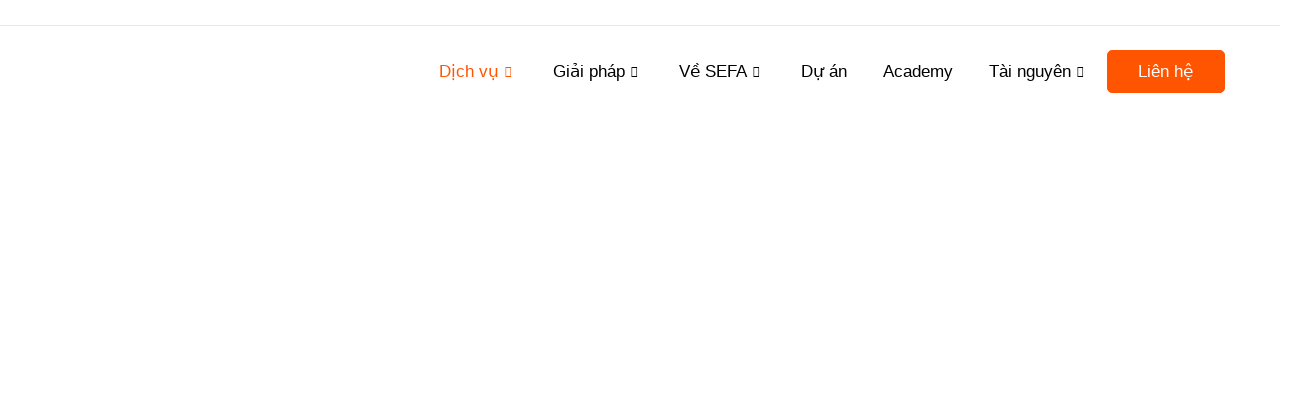

--- FILE ---
content_type: text/html; charset=UTF-8
request_url: https://sefamedia.vn/zalo-ads/
body_size: 48701
content:
<!doctype html><html lang="vi"><head><script data-no-optimize="1">var litespeed_docref=sessionStorage.getItem("litespeed_docref");litespeed_docref&&(Object.defineProperty(document,"referrer",{get:function(){return litespeed_docref}}),sessionStorage.removeItem("litespeed_docref"));</script> <meta charset="UTF-8"><style id="litespeed-ccss">.wpcf7 form .wpcf7-response-output{margin:2em .5em 1em;padding:.2em 1em;border:2px solid #00a0d2}.wpcf7 form.init .wpcf7-response-output{display:none}html{line-height:1.15;-webkit-text-size-adjust:100%}*,:after,:before{box-sizing:border-box}body{background-color:#fff;color:#333;font-family:-apple-system,BlinkMacSystemFont,Segoe UI,Roboto,Helvetica Neue,Arial,Noto Sans,sans-serif,Apple Color Emoji,Segoe UI Emoji,Segoe UI Symbol,Noto Color Emoji;font-size:1rem;font-weight:400;line-height:1.5;margin:0;-webkit-font-smoothing:antialiased;-moz-osx-font-smoothing:grayscale}h1,h3{color:inherit;font-family:inherit;font-weight:500;line-height:1.2;margin-block-end:1rem;margin-block-start:.5rem}h1{font-size:2.5rem}h3{font-size:1.75rem}p{margin-block-end:.9rem;margin-block-start:0}a{background-color:#fff0;color:#c36;text-decoration:none}img{border-style:none;height:auto;max-width:100%}button,input{font-family:inherit;font-size:1rem;line-height:1.5;margin:0}button,input{overflow:visible}button{text-transform:none}[type=button],button{-webkit-appearance:button;width:auto}[type=button],button{background-color:#fff0;border:1px solid #c36;border-radius:3px;color:#c36;display:inline-block;font-size:1rem;font-weight:400;padding:.5rem 1rem;text-align:center;white-space:nowrap}::-webkit-file-upload-button{-webkit-appearance:button;font:inherit}li,ul{background:#fff0;border:0;font-size:100%;margin-block-end:0;margin-block-start:0;outline:0;vertical-align:baseline}.page-content a{text-decoration:underline}.screen-reader-text{clip:rect(1px,1px,1px,1px);height:1px;overflow:hidden;position:absolute!important;width:1px;word-wrap:normal!important}.screen-reader-text{height:1px;margin:-1px;overflow:hidden;padding:0;position:absolute;top:-10000em;width:1px;clip:rect(0,0,0,0);border:0}.elementor *,.elementor :after,.elementor :before{box-sizing:border-box}.elementor a{box-shadow:none;text-decoration:none}.elementor img{border:none;border-radius:0;box-shadow:none;height:auto;max-width:100%}.elementor-element{--flex-direction:initial;--flex-wrap:initial;--justify-content:initial;--align-items:initial;--align-content:initial;--gap:initial;--flex-basis:initial;--flex-grow:initial;--flex-shrink:initial;--order:initial;--align-self:initial;align-self:var(--align-self);flex-basis:var(--flex-basis);flex-grow:var(--flex-grow);flex-shrink:var(--flex-shrink);order:var(--order)}.elementor-element:where(.e-con-full,.elementor-widget){align-content:var(--align-content);align-items:var(--align-items);flex-direction:var(--flex-direction);flex-wrap:var(--flex-wrap);gap:var(--row-gap) var(--column-gap);justify-content:var(--justify-content)}.elementor-invisible{visibility:hidden}.elementor-align-center{text-align:center}.elementor-align-left{text-align:left}:root{--page-title-display:block}.elementor-section{position:relative}.elementor-section .elementor-container{display:flex;margin-left:auto;margin-right:auto;position:relative}@media (max-width:1024px){.elementor-section .elementor-container{flex-wrap:wrap}}.elementor-section.elementor-section-boxed>.elementor-container{max-width:1140px}.elementor-section.elementor-section-items-middle>.elementor-container{align-items:center}.elementor-widget-wrap{align-content:flex-start;flex-wrap:wrap;position:relative;width:100%}.elementor:not(.elementor-bc-flex-widget) .elementor-widget-wrap{display:flex}.elementor-widget-wrap>.elementor-element{width:100%}.elementor-widget{position:relative}.elementor-widget:not(:last-child){margin-bottom:var(--kit-widget-spacing,20px)}.elementor-column{display:flex;min-height:1px;position:relative}.elementor-column-gap-default>.elementor-column>.elementor-element-populated{padding:10px}.elementor-inner-section .elementor-column-gap-no .elementor-element-populated{padding:0}@media (min-width:768px){.elementor-column.elementor-col-33{width:33.333%}.elementor-column.elementor-col-50{width:50%}.elementor-column.elementor-col-100{width:100%}}@media (max-width:767px){.elementor-column{width:100%}}@media (prefers-reduced-motion:no-preference){html{scroll-behavior:smooth}}.elementor-heading-title{line-height:1;margin:0;padding:0}@media (max-width:767px){.elementor .elementor-hidden-mobile{display:none}}@media (min-width:768px) and (max-width:1024px){.elementor .elementor-hidden-tablet{display:none}}@media (min-width:1025px) and (max-width:99999px){.elementor .elementor-hidden-desktop{display:none}}.elementor-kit-6{--e-global-color-primary:#000047;--e-global-color-secondary:#000047;--e-global-color-text:#000000;--e-global-color-accent:#000000;--e-global-color-97e1edb:#FF5500;--e-global-typography-primary-font-family:"Gilroy Bold";--e-global-typography-primary-font-weight:400;--e-global-typography-secondary-font-family:"Gilroy Bold";--e-global-typography-secondary-font-weight:400;--e-global-typography-text-font-family:"Gilroy Regular";--e-global-typography-text-font-size:17px;--e-global-typography-text-font-weight:400;--e-global-typography-accent-font-family:"Gilroy Regular";--e-global-typography-accent-font-weight:400;font-family:"Gilroy Regular",Sans-serif;font-size:17px}.elementor-kit-6 a{font-family:"Gilroy Bold",Sans-serif;font-weight:400}.elementor-kit-6 h1{font-family:"Gilroy Bold",Sans-serif;font-size:40px;font-weight:400;line-height:56px}.elementor-kit-6 h3{font-family:"Gilroy Bold",Sans-serif;font-size:30px;font-weight:400;line-height:44px}.elementor-section.elementor-section-boxed>.elementor-container{max-width:1180px}.elementor-widget:not(:last-child){margin-block-end:3px}.elementor-element{--widgets-spacing:3px 3px;--widgets-spacing-row:3px;--widgets-spacing-column:3px}@media (max-width:1024px){.elementor-section.elementor-section-boxed>.elementor-container{max-width:1024px}}@media (max-width:767px){.elementor-section.elementor-section-boxed>.elementor-container{max-width:767px}}.elementor-location-header:before{content:"";display:table;clear:both}.elementor-icon-list-items .elementor-icon-list-item .elementor-icon-list-text{display:inline-block}.swiper-slide{will-change:transform;border-style:solid;border-width:0;overflow:hidden}.swiper:not(.swiper-initialized)>.swiper-wrapper{gap:var(--e-n-carousel-swiper-slides-gap);overflow:hidden}.elementor-widget .elementor-icon-list-items{list-style-type:none;margin:0;padding:0}.elementor-widget .elementor-icon-list-item{margin:0;padding:0;position:relative}.elementor-widget .elementor-icon-list-item:after{bottom:0;position:absolute;width:100%}.elementor-widget .elementor-icon-list-item,.elementor-widget .elementor-icon-list-item a{align-items:var(--icon-vertical-align,center);display:flex;font-size:inherit}.elementor-widget .elementor-icon-list-icon+.elementor-icon-list-text{align-self:center;padding-inline-start:5px}.elementor-widget .elementor-icon-list-icon{display:flex;position:relative;top:var(--icon-vertical-offset,initial)}.elementor-widget .elementor-icon-list-icon i{font-size:var(--e-icon-list-icon-size);width:1.25em}.elementor-widget.elementor-widget-icon-list .elementor-icon-list-icon{text-align:var(--e-icon-list-icon-align)}.elementor-widget.elementor-list-item-link-full_width a{width:100%}.elementor-widget:not(.elementor-align-right) .elementor-icon-list-item:after{left:0}.elementor-widget:not(.elementor-align-left) .elementor-icon-list-item:after{right:0}@media (min-width:-1){.elementor-widget:not(.elementor-widescreen-align-right) .elementor-icon-list-item:after{left:0}.elementor-widget:not(.elementor-widescreen-align-left) .elementor-icon-list-item:after{right:0}}@media (max-width:-1){.elementor-widget:not(.elementor-laptop-align-right) .elementor-icon-list-item:after{left:0}.elementor-widget:not(.elementor-laptop-align-left) .elementor-icon-list-item:after{right:0}.elementor-widget:not(.elementor-tablet_extra-align-right) .elementor-icon-list-item:after{left:0}.elementor-widget:not(.elementor-tablet_extra-align-left) .elementor-icon-list-item:after{right:0}}@media (max-width:1024px){.elementor-widget:not(.elementor-tablet-align-right) .elementor-icon-list-item:after{left:0}.elementor-widget:not(.elementor-tablet-align-left) .elementor-icon-list-item:after{right:0}}@media (max-width:-1){.elementor-widget:not(.elementor-mobile_extra-align-right) .elementor-icon-list-item:after{left:0}.elementor-widget:not(.elementor-mobile_extra-align-left) .elementor-icon-list-item:after{right:0}}@media (max-width:767px){.elementor-widget:not(.elementor-mobile-align-right) .elementor-icon-list-item:after{left:0}.elementor-widget:not(.elementor-mobile-align-left) .elementor-icon-list-item:after{right:0}}.elementor .elementor-element ul.elementor-icon-list-items{padding:0}.elementor-widget-image{text-align:center}.elementor-widget-image a{display:inline-block}.elementor-widget-image img{display:inline-block;vertical-align:middle}:root{--swiper-theme-color:#007aff}.swiper{margin-left:auto;margin-right:auto;position:relative;overflow:hidden;list-style:none;padding:0;z-index:1}.swiper-wrapper{position:relative;width:100%;height:100%;z-index:1;display:flex;box-sizing:content-box}.swiper-wrapper{transform:translate3d(0,0,0)}.swiper-slide{flex-shrink:0;width:100%;height:100%;position:relative}:root{--swiper-navigation-size:44px}.elementor-element{--swiper-theme-color:#000;--swiper-navigation-size:44px;--swiper-pagination-bullet-size:6px;--swiper-pagination-bullet-horizontal-gap:6px}.elementor-7040 .elementor-element.elementor-element-a5b75e4>.elementor-container>.elementor-column>.elementor-widget-wrap{align-content:center;align-items:center}.elementor-7040 .elementor-element.elementor-element-a5b75e4{padding:6% 0% 6% 0%;overflow:visible}.elementor-widget-heading .elementor-heading-title{font-family:var(--e-global-typography-primary-font-family),Sans-serif;font-weight:var(--e-global-typography-primary-font-weight);color:var(--e-global-color-primary)}.elementor-widget-text-editor{font-family:var(--e-global-typography-text-font-family),Sans-serif;font-size:var(--e-global-typography-text-font-size);font-weight:var(--e-global-typography-text-font-weight);color:var(--e-global-color-text)}.elementor-7040 .elementor-element.elementor-element-5729bb9{text-align:left;font-family:"Gilroy Regular",Sans-serif;font-weight:400}.elementor-widget-icon-list .elementor-icon-list-item:not(:last-child):after{border-color:var(--e-global-color-text)}.elementor-widget-icon-list .elementor-icon-list-icon i{color:var(--e-global-color-primary)}.elementor-widget-icon-list .elementor-icon-list-item>.elementor-icon-list-text,.elementor-widget-icon-list .elementor-icon-list-item>a{font-family:var(--e-global-typography-text-font-family),Sans-serif;font-size:var(--e-global-typography-text-font-size);font-weight:var(--e-global-typography-text-font-weight)}.elementor-widget-icon-list .elementor-icon-list-text{color:var(--e-global-color-secondary)}.elementor-7040 .elementor-element.elementor-element-ad53fea .elementor-icon-list-items:not(.elementor-inline-items) .elementor-icon-list-item:not(:last-child){padding-bottom:calc(5px/2)}.elementor-7040 .elementor-element.elementor-element-ad53fea .elementor-icon-list-items:not(.elementor-inline-items) .elementor-icon-list-item:not(:first-child){margin-top:calc(5px/2)}.elementor-7040 .elementor-element.elementor-element-ad53fea .elementor-icon-list-icon i{color:#F50}.elementor-7040 .elementor-element.elementor-element-ad53fea{--e-icon-list-icon-size:20px;--icon-vertical-offset:0px}.elementor-7040 .elementor-element.elementor-element-ad53fea .elementor-icon-list-icon{padding-right:15px}.elementor-7040 .elementor-element.elementor-element-ad53fea .elementor-icon-list-item>.elementor-icon-list-text{font-family:"Gilroy Regular",Sans-serif;font-weight:400}.elementor-7040 .elementor-element.elementor-element-4fa8896 .ekit-btn-wraper .elementskit-btn{justify-content:flex-start}.elementor-7040 .elementor-element.elementor-element-4fa8896 .elementskit-btn{background-color:#0000;font-family:"Gilroy Bold",Sans-serif;font-size:16px;text-transform:uppercase;color:#F50;fill:#F50;border-style:solid;border-width:1px 1px 1px 1px;border-color:#F50;border-radius:30px 30px 30px 30px}.elementor-7040 .elementor-element.elementor-element-4fa8896>.elementor-widget-container{margin:5% 0% 0% 0%}.elementor-7040 .elementor-element.elementor-element-737392c{overflow:visible}.elementor-7040 .elementor-element.elementor-element-0ac3f46 .elementskit-accordion .elementskit-card-body p,.elementor-7040 .elementor-element.elementor-element-0ac3f46 .elementskit-accordion .elementskit-card-body{font-family:"Gilroy Regular",Sans-serif;line-height:30px}.elementor-7040 .elementor-element.elementor-element-0ac3f46 .elementskit-accordion .elementskit-card-body{padding:0% 0% 3% 8%}.elementor-7040 .elementor-element.elementor-element-0ac3f46 .elementskit-accordion .elementskit-card-header .elementskit-btn-link .ekit_accordion_normal_icon{font-size:14px}.elementor-7040 .elementor-element.elementor-element-0ac3f46 .elementskit-accordion .elementskit-card .elementskit-card-header .elementskit-btn-link .ekit_accordion_active_icon{font-size:14px}.elementor-7040 .elementor-element.elementor-element-912cbf9 .elementskit-accordion .elementskit-card-body p,.elementor-7040 .elementor-element.elementor-element-912cbf9 .elementskit-accordion .elementskit-card-body{font-family:"Gilroy Regular",Sans-serif;line-height:30px}.elementor-7040 .elementor-element.elementor-element-912cbf9 .elementskit-accordion .elementskit-card-body{padding:0% 0% 3% 0%}.elementor-7040 .elementor-element.elementor-element-912cbf9 .elementskit-accordion .elementskit-card-header .elementskit-btn-link .ekit_accordion_normal_icon{font-size:14px}.elementor-7040 .elementor-element.elementor-element-912cbf9 .elementskit-accordion .elementskit-card .elementskit-card-header .elementskit-btn-link .ekit_accordion_active_icon{font-size:14px}.elementor-7040 .elementor-element.elementor-element-484a399 .elementskit-accordion .elementskit-card-body p,.elementor-7040 .elementor-element.elementor-element-484a399 .elementskit-accordion .elementskit-card-body{font-family:"Gilroy Regular",Sans-serif;line-height:30px}.elementor-7040 .elementor-element.elementor-element-484a399 .elementskit-accordion .elementskit-card-body{padding:0% 0% 0% 0%}.elementor-7040 .elementor-element.elementor-element-484a399 .elementskit-accordion .elementskit-card-header .elementskit-btn-link .ekit_accordion_normal_icon{font-size:14px}.elementor-7040 .elementor-element.elementor-element-484a399 .elementskit-accordion .elementskit-card .elementskit-card-header .elementskit-btn-link .ekit_accordion_active_icon{font-size:14px}:root{--page-title-display:none}@media (max-width:1024px){.elementor-widget-text-editor{font-size:var(--e-global-typography-text-font-size)}.elementor-widget-icon-list .elementor-icon-list-item>.elementor-icon-list-text,.elementor-widget-icon-list .elementor-icon-list-item>a{font-size:var(--e-global-typography-text-font-size)}}@media (max-width:767px){.elementor-7040 .elementor-element.elementor-element-a5b75e4{padding:20% 0% 20% 0%}.elementor-7040 .elementor-element.elementor-element-351008a>.elementor-element-populated{padding:0% 2% 0% 2%}.elementor-7040 .elementor-element.elementor-element-af5c9c7{text-align:center}.elementor-widget-text-editor{font-size:var(--e-global-typography-text-font-size)}.elementor-7040 .elementor-element.elementor-element-5729bb9{text-align:center;font-size:16px}.elementor-widget-icon-list .elementor-icon-list-item>.elementor-icon-list-text,.elementor-widget-icon-list .elementor-icon-list-item>a{font-size:var(--e-global-typography-text-font-size)}.elementor-7040 .elementor-element.elementor-element-ad53fea>.elementor-widget-container{padding:0% 0% 0% 6%}.elementor-7040 .elementor-element.elementor-element-ad53fea .elementor-icon-list-item>.elementor-icon-list-text{font-size:16px}.elementor-7040 .elementor-element.elementor-element-4fa8896 .ekit-btn-wraper .elementskit-btn{justify-content:center}.elementor-7040 .elementor-element.elementor-element-4fa8896 .elementskit-btn{font-size:14px}.elementor-7040 .elementor-element.elementor-element-c514e84>.elementor-element-populated{padding:0% 2% 0% 2%}.elementor-7040 .elementor-element.elementor-element-0ac3f46 .elementskit-accordion .elementskit-card-body p,.elementor-7040 .elementor-element.elementor-element-0ac3f46 .elementskit-accordion .elementskit-card-body{font-size:16px;line-height:26px}.elementor-7040 .elementor-element.elementor-element-0ac3f46 .elementskit-accordion .elementskit-card-body{padding:0% 0% 0% 13%}.elementor-7040 .elementor-element.elementor-element-912cbf9 .elementskit-accordion .elementskit-card-body p,.elementor-7040 .elementor-element.elementor-element-912cbf9 .elementskit-accordion .elementskit-card-body{font-size:16px;line-height:26px}.elementor-7040 .elementor-element.elementor-element-912cbf9 .elementskit-accordion .elementskit-card-body{padding:0% 0% 0% 13%}.elementor-7040 .elementor-element.elementor-element-484a399 .elementskit-accordion .elementskit-card-body p,.elementor-7040 .elementor-element.elementor-element-484a399 .elementskit-accordion .elementskit-card-body{font-size:16px;line-height:26px}.elementor-7040 .elementor-element.elementor-element-484a399 .elementskit-accordion .elementskit-card-body{padding:0% 0% 0% 13%}}.elementor-171 .elementor-element.elementor-element-8ab3fe2{border-style:solid;border-width:0 0 1px 0;border-color:#E6E6E6;overflow:visible}.elementor-171 .elementor-element.elementor-element-1dac99a{text-align:right}.elementor-171 .elementor-element.elementor-element-1dac99a img{width:30px;height:20px}.elementor-171 .elementor-element.elementor-element-5d28790>.elementor-container{min-height:90px}.elementor-171 .elementor-element.elementor-element-5d28790>.elementor-container>.elementor-column>.elementor-widget-wrap{align-content:center;align-items:center}.elementor-171 .elementor-element.elementor-element-5d28790:not(.elementor-motion-effects-element-type-background){background-color:#FFF}.elementor-171 .elementor-element.elementor-element-5d28790{z-index:10;overflow:visible}.elementor-171 .elementor-element.elementor-element-1e12b59 .elementskit-menu-container{height:65px;border-radius:0 0 0 0}.elementor-171 .elementor-element.elementor-element-1e12b59 .elementskit-navbar-nav>li>a{font-family:"Gilroy Regular",Sans-serif;font-size:17px;color:#000;padding:0 18px 0 18px}.elementor-171 .elementor-element.elementor-element-1e12b59 .elementskit-navbar-nav>li.current-menu-ancestor>a{color:#F50}.elementor-171 .elementor-element.elementor-element-1e12b59 .elementskit-navbar-nav>li.current-menu-ancestor>a .elementskit-submenu-indicator{color:#F50}.elementor-171 .elementor-element.elementor-element-1e12b59 .elementskit-navbar-nav .elementskit-submenu-panel>li>a{font-family:"Gilroy Regular",Sans-serif;line-height:24px;padding:17px 20px 17px 20px;color:#000;background-color:#FFF}.elementor-171 .elementor-element.elementor-element-1e12b59 .elementskit-navbar-nav .elementskit-submenu-panel>li.current-menu-item>a{color:#FFFFFF!important;background-color:#F50}.elementor-171 .elementor-element.elementor-element-1e12b59 .elementskit-navbar-nav .elementskit-submenu-panel{border-style:none;border-radius:0 0 0 0;min-width:320px}.elementor-171 .elementor-element.elementor-element-1e12b59 .elementskit-menu-hamburger{float:right;background-color:#0000;border-style:none}.elementor-171 .elementor-element.elementor-element-1e12b59 .elementskit-menu-hamburger>.ekit-menu-icon{color:#000}.elementor-171 .elementor-element.elementor-element-1e12b59 .elementskit-menu-close{font-family:"Gilroy Regular",Sans-serif;background-color:#0000;border-style:none;color:#000}.elementor-171 .elementor-element.elementor-element-1e78291 .ekit-btn-wraper .elementskit-btn{justify-content:center}.elementor-171 .elementor-element.elementor-element-1e78291 .elementskit-btn{width:100%;padding:12px 0 12px 0;font-family:"Gilroy Bold",Sans-serif;font-size:17px;background-color:#F50;border-style:solid;border-width:1px 1px 1px 1px;border-color:#F50}.elementor-171 .elementor-element.elementor-element-27fefe0{overflow:visible}.elementor-171 .elementor-element.elementor-element-7753a9d>.elementor-widget-container{margin:30% 0% 30% 0%}.elementor-171 .elementor-element.elementor-element-b0e9090{overflow:visible}.elementor-171 .elementor-element.elementor-element-549904d>.elementor-widget-container{margin:30% 0% 30% 0%}@media (min-width:768px){.elementor-171 .elementor-element.elementor-element-b411df2{width:14%}.elementor-171 .elementor-element.elementor-element-9f12062{width:75.554%}.elementor-171 .elementor-element.elementor-element-874fd2b{width:10%}}@media (max-width:1024px){.elementor-171 .elementor-element.elementor-element-8ab3fe2{padding:0 15px 0 15px}.elementor-171 .elementor-element.elementor-element-5d28790{padding:0 15px 0 15px}.elementor-171 .elementor-element.elementor-element-1e12b59 .elementskit-nav-identity-panel{padding:10px 0 10px 0}.elementor-171 .elementor-element.elementor-element-1e12b59 .elementskit-menu-container{max-width:350px;border-radius:0 0 0 0}.elementor-171 .elementor-element.elementor-element-1e12b59 .elementskit-navbar-nav>li>a{color:#000;padding:10px 15px 10px 15px}.elementor-171 .elementor-element.elementor-element-1e12b59 .elementskit-navbar-nav .elementskit-submenu-panel>li>a{padding:15px 15px 15px 15px}.elementor-171 .elementor-element.elementor-element-1e12b59 .elementskit-navbar-nav .elementskit-submenu-panel{border-radius:0 0 0 0}.elementor-171 .elementor-element.elementor-element-1e12b59 .elementskit-menu-hamburger{padding:8px 8px 8px 8px;width:45px;border-radius:3px}.elementor-171 .elementor-element.elementor-element-1e12b59 .elementskit-menu-close{padding:8px 8px 8px 8px;margin:12px 12px 12px 12px;width:45px;border-radius:3px}}@media (max-width:767px){.elementor-171 .elementor-element.elementor-element-b411df2{width:40%}.elementor-171 .elementor-element.elementor-element-a3fcc0b{text-align:left}.elementor-171 .elementor-element.elementor-element-a3fcc0b img{width:100px}.elementor-171 .elementor-element.elementor-element-9f12062{width:60%}.elementor-171 .elementor-element.elementor-element-9f12062>.elementor-element-populated{padding:0 0 0 0}.elementor-171 .elementor-element.elementor-element-1e12b59 .elementskit-menu-hamburger>.ekit-menu-icon{font-size:28px}.elementor-171 .elementor-element.elementor-element-1e12b59>.elementor-widget-container{margin:0 0 0 0;padding:0 0 0 0}}.contact{right:10px;top:40%;position:fixed;z-index:99;width:40px}.contact-1{right:10px;top:40%;position:fixed;z-index:99;width:35px}.elementor-widget-heading .elementor-heading-title{font-family:var(--e-global-typography-primary-font-family),Sans-serif;font-weight:var(--e-global-typography-primary-font-weight);color:var(--e-global-color-primary)}.elementor-widget-text-editor{font-family:var(--e-global-typography-text-font-family),Sans-serif;font-size:var(--e-global-typography-text-font-size);font-weight:var(--e-global-typography-text-font-weight);color:var(--e-global-color-text)}.elementor-200 .elementor-element.elementor-element-589226a .ekit-form form input:not([type="submit"]):not([type="checkbox"]):not([type="radio"]){width:100%;height:50px;border-radius:3px 3px 3px 3px;color:#000}.elementor-200 .elementor-element.elementor-element-589226a .ekit-form form input{margin-bottom:20px}.elementor-200 .elementor-element.elementor-element-589226a .ekit-form form input:not([type="submit"]):not([type="checkbox"]):not([type="radio"]),.wpcf7-form input:not([type="submit"]):not([type="checkbox"]):not([type="radio"]){font-family:"Gilroy Regular",Sans-serif}.elementor-200 .elementor-element.elementor-element-589226a .ekit-form form input:not([type="submit"]):not([type="checkbox"]):not([type="radio"])::-webkit-input-placeholder{font-size:14px;color:#000}.elementor-200 .elementor-element.elementor-element-589226a .ekit-form form input:not([type="submit"]):not([type="checkbox"]):not([type="radio"])::-moz-placeholder{font-size:14px;color:#000}.elementor-200 .elementor-element.elementor-element-589226a .ekit-form form input:not([type="submit"]):not([type="checkbox"]):not([type="radio"]):-ms-input-placeholder{font-size:14px;color:#000}.elementor-200 .elementor-element.elementor-element-589226a .ekit-form form input:not([type="submit"]):not([type="checkbox"]):not([type="radio"]):-moz-placeholder{font-size:14px;color:#000}.elementor-widget-icon-list .elementor-icon-list-item:not(:last-child):after{border-color:var(--e-global-color-text)}.elementor-widget-icon-list .elementor-icon-list-icon i{color:var(--e-global-color-primary)}.elementor-widget-icon-list .elementor-icon-list-item>.elementor-icon-list-text,.elementor-widget-icon-list .elementor-icon-list-item>a{font-family:var(--e-global-typography-text-font-family),Sans-serif;font-size:var(--e-global-typography-text-font-size);font-weight:var(--e-global-typography-text-font-weight)}.elementor-widget-icon-list .elementor-icon-list-text{color:var(--e-global-color-secondary)}.elementor-200 .elementor-element.elementor-element-18c5d8e{overflow:visible}.elementor-200 .elementor-element.elementor-element-d9bad85>.elementor-widget-container{margin:0% 0% 12% 0%}.elementor-200 .elementor-element.elementor-element-d9bad85 .elementor-heading-title{font-size:24px;font-weight:400;color:#FFF}.elementor-200 .elementor-element.elementor-element-90c9914 .elementor-icon-list-items:not(.elementor-inline-items) .elementor-icon-list-item:not(:last-child){padding-bottom:calc(6px/2)}.elementor-200 .elementor-element.elementor-element-90c9914 .elementor-icon-list-items:not(.elementor-inline-items) .elementor-icon-list-item:not(:first-child){margin-top:calc(6px/2)}.elementor-200 .elementor-element.elementor-element-90c9914{--e-icon-list-icon-size:14px;--icon-vertical-offset:0px}.elementor-200 .elementor-element.elementor-element-90c9914 .elementor-icon-list-item>.elementor-icon-list-text{font-family:"Gilroy Regular",Sans-serif;font-size:18px;font-weight:400}.elementor-200 .elementor-element.elementor-element-90c9914 .elementor-icon-list-text{color:#FFF}.elementor-200 .elementor-element.elementor-element-b99ac21{--spacer-size:30px}.elementor-200 .elementor-element.elementor-element-dc44542>.elementor-widget-container{margin:0% 0% 8% 0%}.elementor-200 .elementor-element.elementor-element-dc44542 .elementor-heading-title{font-size:24px;font-weight:400;color:#FFF}.elementor-200 .elementor-element.elementor-element-3c29c4d .elementor-icon-list-items:not(.elementor-inline-items) .elementor-icon-list-item:not(:last-child){padding-bottom:calc(6px/2)}.elementor-200 .elementor-element.elementor-element-3c29c4d .elementor-icon-list-items:not(.elementor-inline-items) .elementor-icon-list-item:not(:first-child){margin-top:calc(6px/2)}.elementor-200 .elementor-element.elementor-element-3c29c4d{--e-icon-list-icon-size:14px;--icon-vertical-offset:0px}.elementor-200 .elementor-element.elementor-element-3c29c4d .elementor-icon-list-item>a{font-family:"Gilroy Regular",Sans-serif;font-size:18px;font-weight:400}.elementor-200 .elementor-element.elementor-element-3c29c4d .elementor-icon-list-text{color:#FFF}.elementor-200 .elementor-element.elementor-element-586e70d>.elementor-widget-container{margin:0% 0% 8% 0%}.elementor-200 .elementor-element.elementor-element-586e70d .elementor-heading-title{font-size:24px;font-weight:400;color:#FFF}.elementor-200 .elementor-element.elementor-element-106b09a .elementor-icon-list-items:not(.elementor-inline-items) .elementor-icon-list-item:not(:last-child){padding-bottom:calc(10px/2)}.elementor-200 .elementor-element.elementor-element-106b09a .elementor-icon-list-items:not(.elementor-inline-items) .elementor-icon-list-item:not(:first-child){margin-top:calc(10px/2)}.elementor-200 .elementor-element.elementor-element-106b09a{--e-icon-list-icon-size:14px;--icon-vertical-offset:0px}.elementor-200 .elementor-element.elementor-element-106b09a .elementor-icon-list-item>a{font-family:"Gilroy Regular",Sans-serif;font-size:17px;font-weight:400}.elementor-200 .elementor-element.elementor-element-106b09a .elementor-icon-list-text{color:#FFF}.elementor-200 .elementor-element.elementor-element-8977552{--spacer-size:30px}.elementor-200 .elementor-element.elementor-element-eb2f7dc>.elementor-widget-container{margin:0% 0% 12% 0%}.elementor-200 .elementor-element.elementor-element-eb2f7dc .elementor-heading-title{font-size:24px;font-weight:400;color:#FFF}.elementor-200 .elementor-element.elementor-element-c49d743 .elementor-icon-list-items:not(.elementor-inline-items) .elementor-icon-list-item:not(:last-child){padding-bottom:calc(6px/2)}.elementor-200 .elementor-element.elementor-element-c49d743 .elementor-icon-list-items:not(.elementor-inline-items) .elementor-icon-list-item:not(:first-child){margin-top:calc(6px/2)}.elementor-200 .elementor-element.elementor-element-c49d743{--e-icon-list-icon-size:14px;--icon-vertical-offset:0px}.elementor-200 .elementor-element.elementor-element-c49d743 .elementor-icon-list-item>.elementor-icon-list-text{font-family:"Gilroy Regular",Sans-serif;font-size:18px;font-weight:400}.elementor-200 .elementor-element.elementor-element-c49d743 .elementor-icon-list-text{color:#FFF}@media (max-width:1024px){.elementor-widget-text-editor{font-size:var(--e-global-typography-text-font-size)}.elementor-widget-icon-list .elementor-icon-list-item>.elementor-icon-list-text,.elementor-widget-icon-list .elementor-icon-list-item>a{font-size:var(--e-global-typography-text-font-size)}}@media (max-width:767px){.elementor-widget-text-editor{font-size:var(--e-global-typography-text-font-size)}.elementor-widget-icon-list .elementor-icon-list-item>.elementor-icon-list-text,.elementor-widget-icon-list .elementor-icon-list-item>a{font-size:var(--e-global-typography-text-font-size)}.elementor-200 .elementor-element.elementor-element-eabfc29{width:50%}.elementor-200 .elementor-element.elementor-element-d9bad85>.elementor-widget-container{margin:0 0 10px 0}.elementor-200 .elementor-element.elementor-element-90c9914 .elementor-icon-list-item>.elementor-icon-list-text{font-size:16px}.elementor-200 .elementor-element.elementor-element-dc44542>.elementor-widget-container{margin:0 0 10px 0}.elementor-200 .elementor-element.elementor-element-3c29c4d .elementor-icon-list-item>a{font-size:16px}.elementor-200 .elementor-element.elementor-element-a01595d{width:50%}.elementor-200 .elementor-element.elementor-element-586e70d>.elementor-widget-container{margin:0 0 10px 0}.elementor-200 .elementor-element.elementor-element-106b09a .elementor-icon-list-item>a{font-size:16px}.elementor-200 .elementor-element.elementor-element-eb2f7dc>.elementor-widget-container{margin:0 0 10px 0}.elementor-200 .elementor-element.elementor-element-c49d743 .elementor-icon-list-item>.elementor-icon-list-text{font-size:16px}}.ekit-wid-con .collapse{display:none}button::-moz-focus-inner{padding:0;border:0}.elementskit-menu-container{z-index:10000}.elementskit-dropdown li{position:relative}.elementskit-navbar-nav-default .elementskit-navbar-nav{padding-left:0;margin-bottom:0;list-style:none;margin-left:0}.elementskit-navbar-nav-default .elementskit-navbar-nav>li{position:relative}.elementskit-navbar-nav-default .elementskit-navbar-nav>li>a{height:100%;display:-webkit-box;display:-ms-flexbox;display:flex;-webkit-box-align:center;-ms-flex-align:center;align-items:center;text-decoration:none}.elementskit-navbar-nav-default .elementskit-navbar-nav>li>a{text-transform:none;font-weight:500;letter-spacing:normal}.elementskit-navbar-nav-default .elementskit-dropdown{border-top:1px solid #dadada;border-left:1px solid #dadada;border-bottom:1px solid #dadada;border-right:1px solid #dadada;background-color:#f4f4f4;border-bottom-right-radius:0;border-bottom-left-radius:0;border-top-right-radius:0;border-top-left-radius:0;padding-left:0;list-style:none;opacity:0;visibility:hidden}.elementskit-navbar-nav-default .elementskit-dropdown>li>.elementskit-dropdown{left:100%;top:0}.elementskit-navbar-nav-default .elementskit-submenu-panel>li>a{display:block;padding-top:15px;padding-left:10px;padding-bottom:15px;padding-right:10px;color:#000;font-weight:400;font-size:14px}.elementskit-navbar-nav-default .elementskit-nav-identity-panel{display:none}.elementskit-navbar-nav-default .elementskit-menu-close{border:1px solid rgb(0 0 0/.5);color:rgb(51 51 51/.5);float:right;margin-top:20px;margin-left:20px;margin-right:20px;margin-bottom:20px}.elementskit-navbar-nav-default .elementskit-dropdown-has>a{position:relative}.elementskit-navbar-nav-default .elementskit-dropdown-has>a .elementskit-submenu-indicator{margin-left:6px;display:block;float:right;position:relative;font-size:11px}@media (max-width:1024px){.elementskit-navbar-nav-default .elementskit-dropdown-has>a .elementskit-submenu-indicator{padding:4px 15px}}.elementskit-navbar-nav-default .elementskit-dropdown-has>a .elementskit-submenu-indicator{font-weight:900;font-style:normal}.elementskit-navbar-nav-default.elementskit-menu-container{background:#fff0;background:-webkit-gradient(linear,left bottom,left top,from(#fff0),to(#fff0));background:linear-gradient(0deg,#fff0 0,#fff0 100%);border-bottom-right-radius:0;border-bottom-left-radius:0;border-top-right-radius:0;border-top-left-radius:0;position:relative;height:100px;z-index:90000}.elementskit-navbar-nav-default .elementskit-dropdown{min-width:250px;margin-left:0}.elementskit-navbar-nav-default .elementskit-navbar-nav{height:100%;display:-webkit-box;display:-ms-flexbox;display:flex;-ms-flex-wrap:wrap;flex-wrap:wrap;-webkit-box-pack:start;-ms-flex-pack:start;justify-content:flex-start}.elementskit-navbar-nav-default .elementskit-navbar-nav>li>a{font-size:15px;color:#000;padding-left:15px;padding-right:15px}.elementskit-navbar-nav-default .elementskit-navbar-nav.elementskit-menu-po-right{-webkit-box-pack:end;-ms-flex-pack:end;justify-content:flex-end}@media (min-width:1025px){.elementskit-navbar-nav-default .elementskit-dropdown{-webkit-box-shadow:0 10px 30px 0 rgb(45 45 45/.2);box-shadow:0 10px 30px 0 rgb(45 45 45/.2);position:absolute;top:100%;left:0;-webkit-transform:translateY(-10px);transform:translateY(-10px);max-height:none;z-index:999}}@media (max-width:1024px){.ekit_menu_responsive_tablet>.elementskit-navbar-nav-default{background-color:#f7f7f7}.elementskit-navbar-nav-default.elementskit-menu-offcanvas-elements{width:100%;position:fixed;top:0;left:-100vw;height:100%;-webkit-box-shadow:0 10px 30px 0#fff0;box-shadow:0 10px 30px 0#fff0;overflow-y:auto;overflow-x:hidden;padding-top:0;padding-left:0;padding-right:0;display:-webkit-box;display:-ms-flexbox;display:flex;-webkit-box-orient:vertical;-webkit-box-direction:reverse;-ms-flex-direction:column-reverse;flex-direction:column-reverse;-webkit-box-pack:end;-ms-flex-pack:end;justify-content:flex-end}.elementskit-navbar-nav-default .elementskit-nav-identity-panel{display:block;position:relative;z-index:5;width:100%}.elementskit-navbar-nav-default .elementskit-nav-identity-panel .elementskit-menu-close{float:right}.elementskit-navbar-nav-default .elementskit-navbar-nav>li>a{color:#000;font-size:12px;padding-top:5px;padding-left:10px;padding-right:5px;padding-bottom:5px}.elementskit-navbar-nav-default .elementskit-submenu-panel>li>a{color:#000;font-size:12px;padding-top:7px;padding-left:7px;padding-right:7px;padding-bottom:7px}.elementskit-navbar-nav-default .elementskit-dropdown{display:block;border:0;margin-left:0}.elementskit-navbar-nav-default .elementskit-navbar-nav>.elementskit-dropdown-has>.elementskit-dropdown li a{padding-left:15px}}@media (min-width:1025px){.ekit-nav-dropdown-hover .elementskit-dropdown-has .elementskit-dropdown{-webkit-box-shadow:0 10px 30px 0 rgb(45 45 45/.2);box-shadow:0 10px 30px 0 rgb(45 45 45/.2);position:absolute;top:100%;left:0;-webkit-transform:translateY(-10px);transform:translateY(-10px);max-height:none;z-index:999}}@media only screen and (max-width:1024px) and (min-width:766px){.ekit_menu_responsive_tablet .elementskit-navbar-nav-default .elementskit-dropdown{display:none}.ekit_menu_responsive_tablet .elementskit-navbar-nav-default .elementskit-navbar-nav{overflow-y:auto}.ekit_menu_responsive_tablet .elementskit-navbar-nav-default .elementskit-dropdown>li>.elementskit-dropdown{left:0}}.elementskit-menu-close,.elementskit-menu-hamburger{display:none}.elementskit-menu-hamburger{color:#000}@media (max-width:1024px){.elementskit-menu-overlay{display:block;position:fixed;z-index:14;top:0;left:-100%;height:100%;width:100%;background-color:rgb(51 51 51/.5);opacity:1;visibility:visible}.elementskit-menu-hamburger{border:1px solid rgb(0 0 0/.2);float:right}.elementskit-menu-close,.elementskit-menu-hamburger{padding:8px;background-color:#fff0;border-radius:.25rem;position:relative;z-index:10;width:45px}}.dropdown-item,.ekit-menu-nav-link{position:relative}.dropdown-item>i,.ekit-menu-nav-link>i{padding-right:5px}@media (max-width:1024px){.elementor-widget-ekit-nav-menu{-webkit-animation:none!important;animation:none!important}.ekit-wid-con:not(.ekit_menu_responsive_mobile) .elementskit-navbar-nav{display:block}}@media (max-width:1024px){.elementskit-menu-close,.elementskit-menu-hamburger{display:block}.elementskit-menu-container{max-width:350px}.elementskit-menu-offcanvas-elements{height:100%!important;padding-bottom:10px}.elementskit-dropdown{position:relative;max-height:0;-webkit-box-shadow:none;box-shadow:none}.ekit_menu_responsive_tablet .elementskit-navbar-nav-default .elementskit-dropdown-has>a .elementskit-submenu-indicator{margin-left:auto}.ekit_menu_responsive_tablet .elementskit-submenu-indicator{-webkit-box-ordinal-group:3;-ms-flex-order:2;order:2;border:1px solid;border-radius:30px}}@media (max-width:767px){.ekit_menu_responsive_tablet .elementskit-navbar-nav-default .elementskit-dropdown{display:none}.ekit_menu_responsive_tablet .elementskit-navbar-nav-default .elementskit-navbar-nav{overflow-y:auto}.ekit_menu_responsive_tablet .elementskit-navbar-nav-default .elementskit-dropdown>li>.elementskit-dropdown{left:0}}@media (min-width:1025px){.ekit_menu_responsive_tablet .ekit-nav-menu--overlay{display:none}}.whitespace--normal{white-space:normal!important}.ekit-wid-con .ekit-form form input:not([type=submit]):not([type=checkbox]):not([type=radio]){display:block;width:100%;padding:.375rem .75rem;font-size:1rem;color:#495057;background-color:#fff;border:1px solid #e7e7e7;height:56px;border-radius:0;padding-left:30px;-webkit-box-shadow:none;box-shadow:none}.ekit-wid-con .ekit-review-card--date,.ekit-wid-con .ekit-review-card--desc{grid-area:date}.ekit-wid-con .ekit-review-card--image{width:60px;height:60px;grid-area:thumbnail;min-width:60px;border-radius:50%;background-color:#eae9f7;display:-webkit-box;display:-ms-flexbox;display:flex;-webkit-box-pack:center;-ms-flex-pack:center;justify-content:center;-webkit-box-align:center;-ms-flex-align:center;align-items:center;padding:1rem;position:relative}.ekit-wid-con .ekit-review-card--thumbnail{grid-area:thumbnail;padding-right:1rem}.ekit-wid-con .ekit-review-card--name{grid-area:name;font-size:14px;font-weight:700;margin:0 0 .25rem 0}.ekit-wid-con .ekit-review-card--stars{grid-area:stars;color:#f4be28;font-size:13px;line-height:20px}.ekit-wid-con .ekit-review-card--comment{grid-area:comment;font-size:16px;line-height:22px;font-weight:400;color:#32323d}.ekit-wid-con .ekit-review-card--actions{grid-area:actions}.ekit-wid-con .ekit-review-card--posted-on{display:-webkit-box;display:-ms-flexbox;display:flex;grid-area:posted-on}.ekit-wid-con a{text-decoration:none}.ekit-wid-con a,.ekit-wid-con div,.ekit-wid-con li,.ekit-wid-con ul{outline:0}.ekit-wid-con input{-moz-outline:none;outline:0}.ekit-wid-con a:visited{outline:0;text-decoration:none}.ekit-wid-con img:not([draggable]){max-width:100%;height:auto}.ekit-wid-con img{border:none;max-width:100%}.ekit-wid-con li,.ekit-wid-con ul{margin:0;padding:0}.ekit-wid-con p{margin-bottom:10px}.ekit-wid-con .elementskit-navbar-nav-default.elementskit-menu-container{z-index:1000}.ekit-wid-con .swiper.ekit-main-swiper{position:static}.ekit-wid-con .image-switcher .content-image{position:relative}.ekit-wid-con input{-webkit-box-sizing:border-box;box-sizing:border-box}.screen-reader-text{clip:rect(1px,1px,1px,1px);height:1px;overflow:hidden;position:absolute!important;width:1px;word-wrap:normal!important}.ekit-wid-con .elementskit-accordion .elementskit-card-header>.elementskit-btn-link[aria-expanded=true] .ekit_accordion_normal_icon{display:none}.ekit-wid-con .elementskit-accordion .elementskit-card-header>.elementskit-btn-link[aria-expanded=false] .ekit_accordion_active_icon{display:none}.ekit-wid-con .elementskit-accordion .elementskit-card-body{padding:20px 30px}.ekit-wid-con .elementskit-accordion .elementskit-card-body p{margin-top:0;margin-bottom:1em}.ekit-wid-con .elementskit-accordion .elementskit-card-body p:last-child{margin-bottom:0}.ekit-wid-con .elementskit-accordion .elementskit-card-body{padding-top:30px;padding-bottom:30px;padding-left:65px;padding-right:85px}.ekit-accordion--content{font-size:16px;line-height:24px}.ekit-wid-con .elementskit-clients-slider .single-client{min-height:170px;z-index:5;display:-webkit-box;display:-ms-flexbox;display:flex;-webkit-box-pack:center;-ms-flex-pack:center;justify-content:center;-webkit-box-align:center;-ms-flex-align:center;align-items:center;background-color:#fff;-webkit-box-shadow:5px 10px 15px 0 rgb(0 0 0/.1);box-shadow:5px 10px 15px 0 rgb(0 0 0/.1);position:relative;overflow:hidden}.ekit-wid-con .elementskit-clients-slider .single-client .content-image{display:block}.ekit-wid-con .elementskit-clients-slider.simple_logo_image .single-client::before{display:none}.ekit-wid-con .elementskit-clients-slider .swiper:not(.swiper-initialized) .swiper-slide{max-width:calc(100%/var(--ekit_client_logo_slidetosho,4));margin-right:var(--ekit_client_logo_left_right_spacing,15px)}.ekit-wid-con .elementskit-btn{border-radius:5px;font-size:15px;padding:15px 30px;display:inline-block;color:#fff;position:relative;display:-webkit-inline-box;display:-ms-inline-flexbox;display:inline-flex;-webkit-box-align:center;-ms-flex-align:center;align-items:center;line-height:1;white-space:nowrap;vertical-align:middle;text-align:center;background-color:#2575fc}.ekit-wid-con .elementskit-btn::before{position:absolute;content:"";border-radius:inherit;z-index:-1;top:0;left:0;height:100%;width:100%;background-size:102% 102%;opacity:0}.far{-moz-osx-font-smoothing:grayscale;-webkit-font-smoothing:antialiased;display:inline-block;font-style:normal;font-variant:normal;text-rendering:auto;line-height:1}.fa-check-circle:before{content:""}.far{font-family:"Font Awesome 5 Free";font-weight:400}.ekit-wid-con .icon,.ekit-wid-con .icon::before,.icon,.icon::before{font-family:elementskit!important;speak:none;font-style:normal;font-weight:400;font-variant:normal;text-transform:none;line-height:1;-webkit-font-smoothing:antialiased;-moz-osx-font-smoothing:grayscale}.ekit-wid-con .icon.icon-up-arrow::before,.icon.icon-up-arrow::before{content:""}.ekit-wid-con .icon.icon-down-arrow1::before,.icon.icon-down-arrow1::before{content:""}.ekit-wid-con .icon.icon-minus::before,.icon.icon-minus::before{content:""}.ekit-wid-con .icon.icon-plus::before,.icon.icon-plus::before{content:""}.ekit-wid-con .icon.icon-burger-menu::before,.icon.icon-burger-menu::before{content:""}.elementor-shortcode{font-weight:900;font-family:Gilroy Bold;font-size:16px}@media screen and (max-width:767px){.ekit-btn-wraper{text-align:center}}.lazyload{background-image:none!important}.lazyload:before{background-image:none!important}:root{--wp--preset--aspect-ratio--square:1;--wp--preset--aspect-ratio--4-3:4/3;--wp--preset--aspect-ratio--3-4:3/4;--wp--preset--aspect-ratio--3-2:3/2;--wp--preset--aspect-ratio--2-3:2/3;--wp--preset--aspect-ratio--16-9:16/9;--wp--preset--aspect-ratio--9-16:9/16;--wp--preset--color--black:#000000;--wp--preset--color--cyan-bluish-gray:#abb8c3;--wp--preset--color--white:#ffffff;--wp--preset--color--pale-pink:#f78da7;--wp--preset--color--vivid-red:#cf2e2e;--wp--preset--color--luminous-vivid-orange:#ff6900;--wp--preset--color--luminous-vivid-amber:#fcb900;--wp--preset--color--light-green-cyan:#7bdcb5;--wp--preset--color--vivid-green-cyan:#00d084;--wp--preset--color--pale-cyan-blue:#8ed1fc;--wp--preset--color--vivid-cyan-blue:#0693e3;--wp--preset--color--vivid-purple:#9b51e0;--wp--preset--gradient--vivid-cyan-blue-to-vivid-purple:linear-gradient(135deg,rgb(6,147,227) 0%,rgb(155,81,224) 100%);--wp--preset--gradient--light-green-cyan-to-vivid-green-cyan:linear-gradient(135deg,rgb(122,220,180) 0%,rgb(0,208,130) 100%);--wp--preset--gradient--luminous-vivid-amber-to-luminous-vivid-orange:linear-gradient(135deg,rgb(252,185,0) 0%,rgb(255,105,0) 100%);--wp--preset--gradient--luminous-vivid-orange-to-vivid-red:linear-gradient(135deg,rgb(255,105,0) 0%,rgb(207,46,46) 100%);--wp--preset--gradient--very-light-gray-to-cyan-bluish-gray:linear-gradient(135deg,rgb(238,238,238) 0%,rgb(169,184,195) 100%);--wp--preset--gradient--cool-to-warm-spectrum:linear-gradient(135deg,rgb(74,234,220) 0%,rgb(151,120,209) 20%,rgb(207,42,186) 40%,rgb(238,44,130) 60%,rgb(251,105,98) 80%,rgb(254,248,76) 100%);--wp--preset--gradient--blush-light-purple:linear-gradient(135deg,rgb(255,206,236) 0%,rgb(152,150,240) 100%);--wp--preset--gradient--blush-bordeaux:linear-gradient(135deg,rgb(254,205,165) 0%,rgb(254,45,45) 50%,rgb(107,0,62) 100%);--wp--preset--gradient--luminous-dusk:linear-gradient(135deg,rgb(255,203,112) 0%,rgb(199,81,192) 50%,rgb(65,88,208) 100%);--wp--preset--gradient--pale-ocean:linear-gradient(135deg,rgb(255,245,203) 0%,rgb(182,227,212) 50%,rgb(51,167,181) 100%);--wp--preset--gradient--electric-grass:linear-gradient(135deg,rgb(202,248,128) 0%,rgb(113,206,126) 100%);--wp--preset--gradient--midnight:linear-gradient(135deg,rgb(2,3,129) 0%,rgb(40,116,252) 100%);--wp--preset--font-size--small:13px;--wp--preset--font-size--medium:20px;--wp--preset--font-size--large:36px;--wp--preset--font-size--x-large:42px;--wp--preset--spacing--20:0.44rem;--wp--preset--spacing--30:0.67rem;--wp--preset--spacing--40:1rem;--wp--preset--spacing--50:1.5rem;--wp--preset--spacing--60:2.25rem;--wp--preset--spacing--70:3.38rem;--wp--preset--spacing--80:5.06rem;--wp--preset--shadow--natural:6px 6px 9px rgba(0, 0, 0, 0.2);--wp--preset--shadow--deep:12px 12px 50px rgba(0, 0, 0, 0.4);--wp--preset--shadow--sharp:6px 6px 0px rgba(0, 0, 0, 0.2);--wp--preset--shadow--outlined:6px 6px 0px -3px rgb(255, 255, 255), 6px 6px rgb(0, 0, 0);--wp--preset--shadow--crisp:6px 6px 0px rgb(0, 0, 0)}:root{--wp--style--global--content-size:800px;--wp--style--global--wide-size:1200px}:where(body){margin:0}:root{--wp--style--block-gap:24px}body{padding-top:0;padding-right:0;padding-bottom:0;padding-left:0}a:where(:not(.wp-element-button)){text-decoration:underline}.elementor-7811 .elementor-element.elementor-element-899f0b3>.elementor-container>.elementor-column>.elementor-widget-wrap{align-content:center;align-items:center}.elementor-7811 .elementor-element.elementor-element-899f0b3{overflow:visible}.elementor-widget-heading .elementor-heading-title{font-family:var(--e-global-typography-primary-font-family),Sans-serif;font-weight:var(--e-global-typography-primary-font-weight);color:var(--e-global-color-primary)}.elementor-7811 .elementor-element.elementor-element-34d7d3c .elementor-heading-title{font-family:"Gilroy Bold",Sans-serif;font-size:24px;font-weight:400;line-height:1.4em}.elementor-7811 .elementor-element.elementor-element-dd76d71 .elementskit-clients-slider{--ekit_client_logo_left_right_spacing:12px}.elementor-7811 .elementor-element.elementor-element-dd76d71 .elementskit-clients-slider .single-client{min-height:0;box-shadow:0 0 10px 0#fff0}.elementor-7811 .elementor-element.elementor-element-dd76d71 .single-client{margin:0 0 0 0;padding:0% 10% 0% 10%}.elementor-7811 .elementor-element.elementor-element-dd76d71 .elementskit-clients-slider .single-client img{opacity:1}@media (max-width:1024px){.elementor-7811 .elementor-element.elementor-element-dd76d71 .elementskit-clients-slider{--ekit_client_logo_left_right_spacing:10px}}@media (min-width:768px){.elementor-7811 .elementor-element.elementor-element-6b0805f{width:13%}.elementor-7811 .elementor-element.elementor-element-2873698{width:87%}}@media (max-width:1024px) and (min-width:768px){.elementor-7811 .elementor-element.elementor-element-6b0805f{width:20%}.elementor-7811 .elementor-element.elementor-element-2873698{width:80%}}@media (max-width:767px){.elementor-7811 .elementor-element.elementor-element-34d7d3c{text-align:center}.elementor-7811 .elementor-element.elementor-element-dd76d71 .elementskit-clients-slider{--ekit_client_logo_left_right_spacing:10px}.elementor-7811 .elementor-element.elementor-element-dd76d71 .elementskit-clients-slider .single-client{min-height:0}.elementor-7811 .elementor-element.elementor-element-dd76d71 .single-client{padding:0% 0% 0% 0%}}.elementor-widget-heading .elementor-heading-title{font-family:var(--e-global-typography-primary-font-family),Sans-serif;font-weight:var(--e-global-typography-primary-font-weight);color:var(--e-global-color-primary)}.elementor-7412 .elementor-element.elementor-element-541a715 .ekit-form form input:not([type="submit"]):not([type="checkbox"]):not([type="radio"]){background-color:#DBE6EE}.elementor-7412 .elementor-element.elementor-element-541a715 .ekit-form form input:not([type="submit"]):not([type="checkbox"]):not([type="radio"]){width:100%;height:50px;border-radius:3px 3px 3px 3px;color:#000}.elementor-7412 .elementor-element.elementor-element-541a715 .ekit-form form input{margin-bottom:20px}.elementor-7412 .elementor-element.elementor-element-541a715 .ekit-form form input:not([type="submit"]):not([type="checkbox"]):not([type="radio"]){border-style:solid;border-width:1px 1px 1px 1px;border-color:#DBE6EE}.elementor-7412 .elementor-element.elementor-element-541a715 .ekit-form form input:not([type="submit"]):not([type="checkbox"]):not([type="radio"]),.wpcf7-form input:not([type="submit"]):not([type="checkbox"]):not([type="radio"]){font-family:"Gilroy Regular",Sans-serif}.elementor-7412 .elementor-element.elementor-element-541a715 .ekit-form form input:not([type="submit"]):not([type="checkbox"]):not([type="radio"])::-webkit-input-placeholder{font-size:14px;color:#000}.elementor-7412 .elementor-element.elementor-element-541a715 .ekit-form form input:not([type="submit"]):not([type="checkbox"]):not([type="radio"])::-moz-placeholder{font-size:14px;color:#000}.elementor-7412 .elementor-element.elementor-element-541a715 .ekit-form form input:not([type="submit"]):not([type="checkbox"]):not([type="radio"]):-ms-input-placeholder{font-size:14px;color:#000}.elementor-7412 .elementor-element.elementor-element-541a715 .ekit-form form input:not([type="submit"]):not([type="checkbox"]):not([type="radio"]):-moz-placeholder{font-size:14px;color:#000}.elementor-column .elementor-spacer-inner{height:var(--spacer-size)}</style><link rel="preload" data-asynced="1" data-optimized="2" as="style" onload="this.onload=null;this.rel='stylesheet'" href="https://sefamedia.vn/wp-content/litespeed/ucss/54ababd8341789f76848868b922382fe.css?ver=6fb75" /><script data-optimized="1" type="litespeed/javascript" data-src="https://sefamedia.vn/wp-content/plugins/litespeed-cache/assets/js/css_async.min.js"></script> <meta name="viewport" content="width=device-width, initial-scale=1"><link rel="profile" href="https://gmpg.org/xfn/11"> <script data-cfasync="false" data-no-defer="1" data-no-minify="1" data-no-optimize="1">var ewww_webp_supported=!1;function check_webp_feature(A,e){var w;e=void 0!==e?e:function(){},ewww_webp_supported?e(ewww_webp_supported):((w=new Image).onload=function(){ewww_webp_supported=0<w.width&&0<w.height,e&&e(ewww_webp_supported)},w.onerror=function(){e&&e(!1)},w.src="data:image/webp;base64,"+{alpha:"UklGRkoAAABXRUJQVlA4WAoAAAAQAAAAAAAAAAAAQUxQSAwAAAARBxAR/Q9ERP8DAABWUDggGAAAABQBAJ0BKgEAAQAAAP4AAA3AAP7mtQAAAA=="}[A])}check_webp_feature("alpha");</script><script data-cfasync="false" data-no-defer="1" data-no-minify="1" data-no-optimize="1">var Arrive=function(c,w){"use strict";if(c.MutationObserver&&"undefined"!=typeof HTMLElement){var r,a=0,u=(r=HTMLElement.prototype.matches||HTMLElement.prototype.webkitMatchesSelector||HTMLElement.prototype.mozMatchesSelector||HTMLElement.prototype.msMatchesSelector,{matchesSelector:function(e,t){return e instanceof HTMLElement&&r.call(e,t)},addMethod:function(e,t,r){var a=e[t];e[t]=function(){return r.length==arguments.length?r.apply(this,arguments):"function"==typeof a?a.apply(this,arguments):void 0}},callCallbacks:function(e,t){t&&t.options.onceOnly&&1==t.firedElems.length&&(e=[e[0]]);for(var r,a=0;r=e[a];a++)r&&r.callback&&r.callback.call(r.elem,r.elem);t&&t.options.onceOnly&&1==t.firedElems.length&&t.me.unbindEventWithSelectorAndCallback.call(t.target,t.selector,t.callback)},checkChildNodesRecursively:function(e,t,r,a){for(var i,n=0;i=e[n];n++)r(i,t,a)&&a.push({callback:t.callback,elem:i}),0<i.childNodes.length&&u.checkChildNodesRecursively(i.childNodes,t,r,a)},mergeArrays:function(e,t){var r,a={};for(r in e)e.hasOwnProperty(r)&&(a[r]=e[r]);for(r in t)t.hasOwnProperty(r)&&(a[r]=t[r]);return a},toElementsArray:function(e){return e=void 0!==e&&("number"!=typeof e.length||e===c)?[e]:e}}),e=(l.prototype.addEvent=function(e,t,r,a){a={target:e,selector:t,options:r,callback:a,firedElems:[]};return this._beforeAdding&&this._beforeAdding(a),this._eventsBucket.push(a),a},l.prototype.removeEvent=function(e){for(var t,r=this._eventsBucket.length-1;t=this._eventsBucket[r];r--)e(t)&&(this._beforeRemoving&&this._beforeRemoving(t),(t=this._eventsBucket.splice(r,1))&&t.length&&(t[0].callback=null))},l.prototype.beforeAdding=function(e){this._beforeAdding=e},l.prototype.beforeRemoving=function(e){this._beforeRemoving=e},l),t=function(i,n){var o=new e,l=this,s={fireOnAttributesModification:!1};return o.beforeAdding(function(t){var e=t.target;e!==c.document&&e!==c||(e=document.getElementsByTagName("html")[0]);var r=new MutationObserver(function(e){n.call(this,e,t)}),a=i(t.options);r.observe(e,a),t.observer=r,t.me=l}),o.beforeRemoving(function(e){e.observer.disconnect()}),this.bindEvent=function(e,t,r){t=u.mergeArrays(s,t);for(var a=u.toElementsArray(this),i=0;i<a.length;i++)o.addEvent(a[i],e,t,r)},this.unbindEvent=function(){var r=u.toElementsArray(this);o.removeEvent(function(e){for(var t=0;t<r.length;t++)if(this===w||e.target===r[t])return!0;return!1})},this.unbindEventWithSelectorOrCallback=function(r){var a=u.toElementsArray(this),i=r,e="function"==typeof r?function(e){for(var t=0;t<a.length;t++)if((this===w||e.target===a[t])&&e.callback===i)return!0;return!1}:function(e){for(var t=0;t<a.length;t++)if((this===w||e.target===a[t])&&e.selector===r)return!0;return!1};o.removeEvent(e)},this.unbindEventWithSelectorAndCallback=function(r,a){var i=u.toElementsArray(this);o.removeEvent(function(e){for(var t=0;t<i.length;t++)if((this===w||e.target===i[t])&&e.selector===r&&e.callback===a)return!0;return!1})},this},i=new function(){var s={fireOnAttributesModification:!1,onceOnly:!1,existing:!1};function n(e,t,r){return!(!u.matchesSelector(e,t.selector)||(e._id===w&&(e._id=a++),-1!=t.firedElems.indexOf(e._id)))&&(t.firedElems.push(e._id),!0)}var c=(i=new t(function(e){var t={attributes:!1,childList:!0,subtree:!0};return e.fireOnAttributesModification&&(t.attributes=!0),t},function(e,i){e.forEach(function(e){var t=e.addedNodes,r=e.target,a=[];null!==t&&0<t.length?u.checkChildNodesRecursively(t,i,n,a):"attributes"===e.type&&n(r,i)&&a.push({callback:i.callback,elem:r}),u.callCallbacks(a,i)})})).bindEvent;return i.bindEvent=function(e,t,r){t=void 0===r?(r=t,s):u.mergeArrays(s,t);var a=u.toElementsArray(this);if(t.existing){for(var i=[],n=0;n<a.length;n++)for(var o=a[n].querySelectorAll(e),l=0;l<o.length;l++)i.push({callback:r,elem:o[l]});if(t.onceOnly&&i.length)return r.call(i[0].elem,i[0].elem);setTimeout(u.callCallbacks,1,i)}c.call(this,e,t,r)},i},o=new function(){var a={};function i(e,t){return u.matchesSelector(e,t.selector)}var n=(o=new t(function(){return{childList:!0,subtree:!0}},function(e,r){e.forEach(function(e){var t=e.removedNodes,e=[];null!==t&&0<t.length&&u.checkChildNodesRecursively(t,r,i,e),u.callCallbacks(e,r)})})).bindEvent;return o.bindEvent=function(e,t,r){t=void 0===r?(r=t,a):u.mergeArrays(a,t),n.call(this,e,t,r)},o};d(HTMLElement.prototype),d(NodeList.prototype),d(HTMLCollection.prototype),d(HTMLDocument.prototype),d(Window.prototype);var n={};return s(i,n,"unbindAllArrive"),s(o,n,"unbindAllLeave"),n}function l(){this._eventsBucket=[],this._beforeAdding=null,this._beforeRemoving=null}function s(e,t,r){u.addMethod(t,r,e.unbindEvent),u.addMethod(t,r,e.unbindEventWithSelectorOrCallback),u.addMethod(t,r,e.unbindEventWithSelectorAndCallback)}function d(e){e.arrive=i.bindEvent,s(i,e,"unbindArrive"),e.leave=o.bindEvent,s(o,e,"unbindLeave")}}(window,void 0),ewww_webp_supported=!1;function check_webp_feature(e,t){var r;ewww_webp_supported?t(ewww_webp_supported):((r=new Image).onload=function(){ewww_webp_supported=0<r.width&&0<r.height,t(ewww_webp_supported)},r.onerror=function(){t(!1)},r.src="data:image/webp;base64,"+{alpha:"UklGRkoAAABXRUJQVlA4WAoAAAAQAAAAAAAAAAAAQUxQSAwAAAARBxAR/Q9ERP8DAABWUDggGAAAABQBAJ0BKgEAAQAAAP4AAA3AAP7mtQAAAA==",animation:"UklGRlIAAABXRUJQVlA4WAoAAAASAAAAAAAAAAAAQU5JTQYAAAD/////AABBTk1GJgAAAAAAAAAAAAAAAAAAAGQAAABWUDhMDQAAAC8AAAAQBxAREYiI/gcA"}[e])}function ewwwLoadImages(e){if(e){for(var t=document.querySelectorAll(".batch-image img, .image-wrapper a, .ngg-pro-masonry-item a, .ngg-galleria-offscreen-seo-wrapper a"),r=0,a=t.length;r<a;r++)ewwwAttr(t[r],"data-src",t[r].getAttribute("data-webp")),ewwwAttr(t[r],"data-thumbnail",t[r].getAttribute("data-webp-thumbnail"));for(var i=document.querySelectorAll("div.woocommerce-product-gallery__image"),r=0,a=i.length;r<a;r++)ewwwAttr(i[r],"data-thumb",i[r].getAttribute("data-webp-thumb"))}for(var n=document.querySelectorAll("video"),r=0,a=n.length;r<a;r++)ewwwAttr(n[r],"poster",e?n[r].getAttribute("data-poster-webp"):n[r].getAttribute("data-poster-image"));for(var o,l=document.querySelectorAll("img.ewww_webp_lazy_load"),r=0,a=l.length;r<a;r++)e&&(ewwwAttr(l[r],"data-lazy-srcset",l[r].getAttribute("data-lazy-srcset-webp")),ewwwAttr(l[r],"data-srcset",l[r].getAttribute("data-srcset-webp")),ewwwAttr(l[r],"data-lazy-src",l[r].getAttribute("data-lazy-src-webp")),ewwwAttr(l[r],"data-src",l[r].getAttribute("data-src-webp")),ewwwAttr(l[r],"data-orig-file",l[r].getAttribute("data-webp-orig-file")),ewwwAttr(l[r],"data-medium-file",l[r].getAttribute("data-webp-medium-file")),ewwwAttr(l[r],"data-large-file",l[r].getAttribute("data-webp-large-file")),null!=(o=l[r].getAttribute("srcset"))&&!1!==o&&o.includes("R0lGOD")&&ewwwAttr(l[r],"src",l[r].getAttribute("data-lazy-src-webp"))),l[r].className=l[r].className.replace(/\bewww_webp_lazy_load\b/,"");for(var s=document.querySelectorAll(".ewww_webp"),r=0,a=s.length;r<a;r++)e?(ewwwAttr(s[r],"srcset",s[r].getAttribute("data-srcset-webp")),ewwwAttr(s[r],"src",s[r].getAttribute("data-src-webp")),ewwwAttr(s[r],"data-orig-file",s[r].getAttribute("data-webp-orig-file")),ewwwAttr(s[r],"data-medium-file",s[r].getAttribute("data-webp-medium-file")),ewwwAttr(s[r],"data-large-file",s[r].getAttribute("data-webp-large-file")),ewwwAttr(s[r],"data-large_image",s[r].getAttribute("data-webp-large_image")),ewwwAttr(s[r],"data-src",s[r].getAttribute("data-webp-src"))):(ewwwAttr(s[r],"srcset",s[r].getAttribute("data-srcset-img")),ewwwAttr(s[r],"src",s[r].getAttribute("data-src-img"))),s[r].className=s[r].className.replace(/\bewww_webp\b/,"ewww_webp_loaded");window.jQuery&&jQuery.fn.isotope&&jQuery.fn.imagesLoaded&&(jQuery(".fusion-posts-container-infinite").imagesLoaded(function(){jQuery(".fusion-posts-container-infinite").hasClass("isotope")&&jQuery(".fusion-posts-container-infinite").isotope()}),jQuery(".fusion-portfolio:not(.fusion-recent-works) .fusion-portfolio-wrapper").imagesLoaded(function(){jQuery(".fusion-portfolio:not(.fusion-recent-works) .fusion-portfolio-wrapper").isotope()}))}function ewwwWebPInit(e){ewwwLoadImages(e),ewwwNggLoadGalleries(e),document.arrive(".ewww_webp",function(){ewwwLoadImages(e)}),document.arrive(".ewww_webp_lazy_load",function(){ewwwLoadImages(e)}),document.arrive("videos",function(){ewwwLoadImages(e)}),"loading"==document.readyState?document.addEventListener("DOMContentLoaded",ewwwJSONParserInit):("undefined"!=typeof galleries&&ewwwNggParseGalleries(e),ewwwWooParseVariations(e))}function ewwwAttr(e,t,r){null!=r&&!1!==r&&e.setAttribute(t,r)}function ewwwJSONParserInit(){"undefined"!=typeof galleries&&check_webp_feature("alpha",ewwwNggParseGalleries),check_webp_feature("alpha",ewwwWooParseVariations)}function ewwwWooParseVariations(e){if(e)for(var t=document.querySelectorAll("form.variations_form"),r=0,a=t.length;r<a;r++){var i=t[r].getAttribute("data-product_variations"),n=!1;try{for(var o in i=JSON.parse(i))void 0!==i[o]&&void 0!==i[o].image&&(void 0!==i[o].image.src_webp&&(i[o].image.src=i[o].image.src_webp,n=!0),void 0!==i[o].image.srcset_webp&&(i[o].image.srcset=i[o].image.srcset_webp,n=!0),void 0!==i[o].image.full_src_webp&&(i[o].image.full_src=i[o].image.full_src_webp,n=!0),void 0!==i[o].image.gallery_thumbnail_src_webp&&(i[o].image.gallery_thumbnail_src=i[o].image.gallery_thumbnail_src_webp,n=!0),void 0!==i[o].image.thumb_src_webp&&(i[o].image.thumb_src=i[o].image.thumb_src_webp,n=!0));n&&ewwwAttr(t[r],"data-product_variations",JSON.stringify(i))}catch(e){}}}function ewwwNggParseGalleries(e){if(e)for(var t in galleries){var r=galleries[t];galleries[t].images_list=ewwwNggParseImageList(r.images_list)}}function ewwwNggLoadGalleries(e){e&&document.addEventListener("ngg.galleria.themeadded",function(e,t){window.ngg_galleria._create_backup=window.ngg_galleria.create,window.ngg_galleria.create=function(e,t){var r=$(e).data("id");return galleries["gallery_"+r].images_list=ewwwNggParseImageList(galleries["gallery_"+r].images_list),window.ngg_galleria._create_backup(e,t)}})}function ewwwNggParseImageList(e){for(var t in e){var r=e[t];if(void 0!==r["image-webp"]&&(e[t].image=r["image-webp"],delete e[t]["image-webp"]),void 0!==r["thumb-webp"]&&(e[t].thumb=r["thumb-webp"],delete e[t]["thumb-webp"]),void 0!==r.full_image_webp&&(e[t].full_image=r.full_image_webp,delete e[t].full_image_webp),void 0!==r.srcsets)for(var a in r.srcsets)nggSrcset=r.srcsets[a],void 0!==r.srcsets[a+"-webp"]&&(e[t].srcsets[a]=r.srcsets[a+"-webp"],delete e[t].srcsets[a+"-webp"]);if(void 0!==r.full_srcsets)for(var i in r.full_srcsets)nggFSrcset=r.full_srcsets[i],void 0!==r.full_srcsets[i+"-webp"]&&(e[t].full_srcsets[i]=r.full_srcsets[i+"-webp"],delete e[t].full_srcsets[i+"-webp"])}return e}check_webp_feature("alpha",ewwwWebPInit);</script><meta name='robots' content='index, follow, max-image-preview:large, max-snippet:-1, max-video-preview:-1' /><title>Zalo Ads - SEFA Media</title><meta name="description" content="Zalo Ads với kinh nghiệm và uy tín trên 10 năm hoạt động, cam kết hiệu quả, giá thành cạnh tranh, tiết kiệm tối đa!" /><link rel="canonical" href="https://sefamedia.vn/zalo-ads/" /><meta property="og:locale" content="vi_VN" /><meta property="og:type" content="article" /><meta property="og:title" content="Zalo Ads - SEFA Media" /><meta property="og:description" content="Zalo Ads với kinh nghiệm và uy tín trên 10 năm hoạt động, cam kết hiệu quả, giá thành cạnh tranh, tiết kiệm tối đa!" /><meta property="og:url" content="https://sefamedia.vn/zalo-ads/" /><meta property="og:site_name" content="SEFA Media" /><meta property="article:modified_time" content="2025-08-07T07:05:13+00:00" /><meta property="og:image" content="https://sefamedia.vn/wp-content/uploads/2023/07/zalo-ads-1.png" /><meta name="twitter:card" content="summary_large_image" /><meta name="twitter:label1" content="Ước tính thời gian đọc" /><meta name="twitter:data1" content="37 phút" /> <script type="application/ld+json" class="yoast-schema-graph">{"@context":"https://schema.org","@graph":[{"@type":"WebPage","@id":"https://sefamedia.vn/zalo-ads/","url":"https://sefamedia.vn/zalo-ads/","name":"Zalo Ads - SEFA Media","isPartOf":{"@id":"https://sefamedia.vn/#website"},"primaryImageOfPage":{"@id":"https://sefamedia.vn/zalo-ads/#primaryimage"},"image":{"@id":"https://sefamedia.vn/zalo-ads/#primaryimage"},"thumbnailUrl":"https://sefamedia.vn/wp-content/uploads/2023/07/zalo-ads-1.png","datePublished":"2022-11-02T07:19:44+00:00","dateModified":"2025-08-07T07:05:13+00:00","description":"Zalo Ads với kinh nghiệm và uy tín trên 10 năm hoạt động, cam kết hiệu quả, giá thành cạnh tranh, tiết kiệm tối đa!","breadcrumb":{"@id":"https://sefamedia.vn/zalo-ads/#breadcrumb"},"inLanguage":"vi","potentialAction":[{"@type":"ReadAction","target":["https://sefamedia.vn/zalo-ads/"]}]},{"@type":"ImageObject","inLanguage":"vi","@id":"https://sefamedia.vn/zalo-ads/#primaryimage","url":"https://sefamedia.vn/wp-content/uploads/2023/07/zalo-ads-1.png","contentUrl":"https://sefamedia.vn/wp-content/uploads/2023/07/zalo-ads-1.png","width":784,"height":603},{"@type":"BreadcrumbList","@id":"https://sefamedia.vn/zalo-ads/#breadcrumb","itemListElement":[{"@type":"ListItem","position":1,"name":"Trang chủ","item":"https://sefamedia.vn/"},{"@type":"ListItem","position":2,"name":"Zalo Ads"}]},{"@type":"WebSite","@id":"https://sefamedia.vn/#website","url":"https://sefamedia.vn/","name":"SEFA Media","description":"","publisher":{"@id":"https://sefamedia.vn/#organization"},"potentialAction":[{"@type":"SearchAction","target":{"@type":"EntryPoint","urlTemplate":"https://sefamedia.vn/?s={search_term_string}"},"query-input":{"@type":"PropertyValueSpecification","valueRequired":true,"valueName":"search_term_string"}}],"inLanguage":"vi"},{"@type":"Organization","@id":"https://sefamedia.vn/#organization","name":"SEFA Media","url":"https://sefamedia.vn/","logo":{"@type":"ImageObject","inLanguage":"vi","@id":"https://sefamedia.vn/#/schema/logo/image/","url":"https://sefamedia.vn/wp-content/uploads/2023/05/sefalogomain.png","contentUrl":"https://sefamedia.vn/wp-content/uploads/2023/05/sefalogomain.png","width":1876,"height":660,"caption":"SEFA Media"},"image":{"@id":"https://sefamedia.vn/#/schema/logo/image/"}}]}</script> <link rel='dns-prefetch' href='//www.googletagmanager.com' /><link rel="alternate" type="application/rss+xml" title="Dòng thông tin SEFA Media &raquo;" href="https://sefamedia.vn/feed/" /><link rel="alternate" type="application/rss+xml" title="SEFA Media &raquo; Dòng bình luận" href="https://sefamedia.vn/comments/feed/" /><link rel="alternate" title="oNhúng (JSON)" type="application/json+oembed" href="https://sefamedia.vn/wp-json/oembed/1.0/embed?url=https%3A%2F%2Fsefamedia.vn%2Fzalo-ads%2F" /><link rel="alternate" title="oNhúng (XML)" type="text/xml+oembed" href="https://sefamedia.vn/wp-json/oembed/1.0/embed?url=https%3A%2F%2Fsefamedia.vn%2Fzalo-ads%2F&#038;format=xml" /> <script type="litespeed/javascript" data-src="https://sefamedia.vn/wp-includes/js/jquery/jquery.min.js" id="jquery-core-js"></script> 
 <script type="litespeed/javascript" data-src="https://www.googletagmanager.com/gtag/js?id=GT-WVX55QNB" id="google_gtagjs-js"></script> <script id="google_gtagjs-js-after" type="litespeed/javascript">window.dataLayer=window.dataLayer||[];function gtag(){dataLayer.push(arguments)}
gtag("set","linker",{"domains":["sefamedia.vn"]});gtag("js",new Date());gtag("set","developer_id.dZTNiMT",!0);gtag("config","GT-WVX55QNB");window._googlesitekit=window._googlesitekit||{};window._googlesitekit.throttledEvents=[];window._googlesitekit.gtagEvent=(name,data)=>{var key=JSON.stringify({name,data});if(!!window._googlesitekit.throttledEvents[key]){return}window._googlesitekit.throttledEvents[key]=!0;setTimeout(()=>{delete window._googlesitekit.throttledEvents[key]},5);gtag("event",name,{...data,event_source:"site-kit"})}</script> <link rel="https://api.w.org/" href="https://sefamedia.vn/wp-json/" /><link rel="alternate" title="JSON" type="application/json" href="https://sefamedia.vn/wp-json/wp/v2/pages/7040" /><link rel="EditURI" type="application/rsd+xml" title="RSD" href="https://sefamedia.vn/xmlrpc.php?rsd" /><meta name="generator" content="WordPress 6.9" /><link rel='shortlink' href='https://sefamedia.vn/?p=7040' /><meta name="generator" content="Site Kit by Google 1.170.0" /><script type="litespeed/javascript">(function(w,d,s,l,i){w[l]=w[l]||[];w[l].push({'gtm.start':new Date().getTime(),event:'gtm.js'});var f=d.getElementsByTagName(s)[0],j=d.createElement(s),dl=l!='dataLayer'?'&l='+l:'';j.async=!0;j.src='https://www.googletagmanager.com/gtm.js?id='+i+dl;f.parentNode.insertBefore(j,f)})(window,document,'script','dataLayer','GTM-M5D78PD')</script><meta name="generator" content="Elementor 3.29.2; features: additional_custom_breakpoints, e_local_google_fonts; settings: css_print_method-external, google_font-enabled, font_display-swap">
<noscript><style>.lazyload[data-src]{display:none !important;}</style></noscript><link rel="icon" href="https://sefamedia.vn/wp-content/uploads/2023/05/cropped-sefalogomain-1-32x32.png" sizes="32x32" /><link rel="icon" href="https://sefamedia.vn/wp-content/uploads/2023/05/cropped-sefalogomain-1-192x192.png" sizes="192x192" /><link rel="apple-touch-icon" href="https://sefamedia.vn/wp-content/uploads/2023/05/cropped-sefalogomain-1-180x180.png" /><meta name="msapplication-TileImage" content="https://sefamedia.vn/wp-content/uploads/2023/05/cropped-sefalogomain-1-270x270.png" /></head><body class="wp-singular page-template-default page page-id-7040 wp-custom-logo wp-embed-responsive wp-theme-hello-elementor hello-elementor-default elementor-default elementor-kit-6 elementor-page elementor-page-7040"> <script data-cfasync="false" data-no-defer="1" data-no-minify="1" data-no-optimize="1">if(typeof ewww_webp_supported==="undefined"){var ewww_webp_supported=!1}if(ewww_webp_supported){document.body.classList.add("webp-support")}</script> <noscript><iframe data-lazyloaded="1" src="about:blank" data-litespeed-src="https://www.googletagmanager.com/ns.html?id=GTM-M5D78PD"
height="0" width="0" style="display:none;visibility:hidden"></iframe></noscript>
<a class="skip-link screen-reader-text" href="#content">Chuyển đến nội dung</a><div data-elementor-type="header" data-elementor-id="171" class="elementor elementor-171 elementor-location-header" data-elementor-post-type="elementor_library"><section class="elementor-section elementor-top-section elementor-element elementor-element-8ab3fe2 elementor-section-boxed elementor-section-height-default elementor-section-height-default" data-id="8ab3fe2" data-element_type="section" data-settings="{&quot;ekit_has_onepagescroll_dot&quot;:&quot;yes&quot;}"><div class="elementor-container elementor-column-gap-no"><div class="elementor-column elementor-col-100 elementor-top-column elementor-element elementor-element-05c1193" data-id="05c1193" data-element_type="column"><div class="elementor-widget-wrap elementor-element-populated"><div class="elementor-element elementor-element-1dac99a elementor-widget elementor-widget-image" data-id="1dac99a" data-element_type="widget" data-settings="{&quot;ekit_we_effect_on&quot;:&quot;none&quot;}" data-widget_type="image.default"><div class="elementor-widget-container">
<a href="https://en.sefamedia.vn/">
<picture><source   type="image/webp" data-srcset="https://sefamedia.vn/wp-content/uploads/2023/05/Flag_of_the_United_Kingdom__1-2_-1.jpg.webp"><img fetchpriority="high" width="500" height="250" src="[data-uri]" class="attachment-full size-full wp-image-24335 lazyload" alt=""   data-eio="p" data-src="https://sefamedia.vn/wp-content/uploads/2023/05/Flag_of_the_United_Kingdom__1-2_-1.jpg.webp" decoding="async" data-srcset="https://sefamedia.vn/wp-content/uploads/2023/05/Flag_of_the_United_Kingdom__1-2_-1.jpg.webp 500w, https://sefamedia.vn/wp-content/uploads/2023/05/Flag_of_the_United_Kingdom__1-2_-1-300x150.jpg 300w" data-sizes="auto" data-eio-rwidth="500" data-eio-rheight="250" /></picture><noscript><img fetchpriority="high" width="500" height="250" src="https://sefamedia.vn/wp-content/uploads/2023/05/Flag_of_the_United_Kingdom__1-2_-1.jpg.webp" class="attachment-full size-full wp-image-24335" alt="" srcset="https://sefamedia.vn/wp-content/uploads/2023/05/Flag_of_the_United_Kingdom__1-2_-1.jpg.webp 500w, https://sefamedia.vn/wp-content/uploads/2023/05/Flag_of_the_United_Kingdom__1-2_-1-300x150.jpg 300w" sizes="(max-width: 500px) 100vw, 500px" data-eio="l" /></noscript>								</a></div></div></div></div></div></section><section class="elementor-section elementor-top-section elementor-element elementor-element-5d28790 elementor-section-content-middle elementor-section-height-min-height elementor-section-boxed elementor-section-height-default elementor-section-items-middle" data-id="5d28790" data-element_type="section" data-settings="{&quot;background_background&quot;:&quot;classic&quot;,&quot;sticky&quot;:&quot;top&quot;,&quot;sticky_effects_offset&quot;:100,&quot;animation&quot;:&quot;none&quot;,&quot;ekit_has_onepagescroll_dot&quot;:&quot;yes&quot;,&quot;sticky_on&quot;:[&quot;desktop&quot;,&quot;tablet&quot;,&quot;mobile&quot;],&quot;sticky_offset&quot;:0}"><div class="elementor-container elementor-column-gap-no"><div class="elementor-column elementor-col-33 elementor-top-column elementor-element elementor-element-b411df2" data-id="b411df2" data-element_type="column" data-settings="{&quot;animation&quot;:&quot;none&quot;}"><div class="elementor-widget-wrap elementor-element-populated"><div class="elementor-element elementor-element-a3fcc0b elementor-widget elementor-widget-theme-site-logo elementor-widget-image" data-id="a3fcc0b" data-element_type="widget" data-settings="{&quot;ekit_we_effect_on&quot;:&quot;none&quot;}" data-widget_type="theme-site-logo.default"><div class="elementor-widget-container">
<a href="https://sefamedia.vn">
<picture><source   type="image/webp" data-srcset="https://sefamedia.vn/wp-content/uploads/2023/05/sefalogomain.png.webp"><img width="1876" height="660" src="[data-uri]" class="attachment-full size-full wp-image-172 lazyload" alt="" data-eio="p" data-src="https://sefamedia.vn/wp-content/uploads/2023/05/sefalogomain.png.webp" decoding="async" data-eio-rwidth="1876" data-eio-rheight="660" /></picture><noscript><img width="1876" height="660" src="https://sefamedia.vn/wp-content/uploads/2023/05/sefalogomain.png.webp" class="attachment-full size-full wp-image-172" alt="" data-eio="l" /></noscript>				</a></div></div></div></div><div class="elementor-column elementor-col-33 elementor-top-column elementor-element elementor-element-9f12062" data-id="9f12062" data-element_type="column" data-settings="{&quot;animation&quot;:&quot;none&quot;}"><div class="elementor-widget-wrap elementor-element-populated"><div class="elementor-element elementor-element-1e12b59 elementor-widget elementor-widget-ekit-nav-menu" data-id="1e12b59" data-element_type="widget" data-settings="{&quot;ekit_we_effect_on&quot;:&quot;none&quot;}" data-widget_type="ekit-nav-menu.default"><div class="elementor-widget-container"><nav class="ekit-wid-con ekit_menu_responsive_tablet"
data-hamburger-icon="icon icon-burger-menu"
data-hamburger-icon-type="icon"
data-responsive-breakpoint="1024">
<button class="elementskit-menu-hamburger elementskit-menu-toggler"  type="button" aria-label="hamburger-icon">
<i aria-hidden="true" class="ekit-menu-icon icon icon-burger-menu"></i>            </button><div id="ekit-megamenu-main-menu" class="elementskit-menu-container elementskit-menu-offcanvas-elements elementskit-navbar-nav-default ekit-nav-menu-one-page-no ekit-nav-dropdown-hover"><ul id="menu-main-menu" class="elementskit-navbar-nav elementskit-menu-po-right submenu-click-on-icon"><li id="menu-item-34" class="menu-item menu-item-type-custom menu-item-object-custom current-menu-ancestor menu-item-has-children menu-item-34 nav-item elementskit-dropdown-has relative_position elementskit-dropdown-menu-default_width elementskit-mobile-builder-content" data-vertical-menu=750px><a href="#" class="ekit-menu-nav-link ekit-menu-dropdown-toggle">Dịch vụ<i class="icon icon-down-arrow1 elementskit-submenu-indicator"></i></a><ul class="elementskit-dropdown elementskit-submenu-panel"><li id="menu-item-127" class="menu-item menu-item-type-custom menu-item-object-custom menu-item-has-children menu-item-127 nav-item elementskit-dropdown-has relative_position elementskit-dropdown-menu-default_width elementskit-mobile-builder-content" data-vertical-menu=750px><a href="#" class=" dropdown-item">Brand Strategy<i class="icon icon-down-arrow1 elementskit-submenu-indicator"></i></a><ul class="elementskit-dropdown elementskit-submenu-panel"><li id="menu-item-7193" class="menu-item menu-item-type-post_type menu-item-object-page menu-item-7193 nav-item elementskit-mobile-builder-content" data-vertical-menu=750px><a href="https://sefamedia.vn/tu-van-chien-luoc-thuong-hieu/" class=" dropdown-item">Tư vấn Chiến lược Thương hiệu</a><li id="menu-item-7185" class="menu-item menu-item-type-post_type menu-item-object-page menu-item-7185 nav-item elementskit-mobile-builder-content" data-vertical-menu=750px><a href="https://sefamedia.vn/tai-dinh-vi-thuong-hieu/" class=" dropdown-item">Tái Định vị Thương hiệu</a><li id="menu-item-7148" class="menu-item menu-item-type-post_type menu-item-object-page menu-item-7148 nav-item elementskit-mobile-builder-content" data-vertical-menu=750px><a href="https://sefamedia.vn/kien-truc-thuong-hieu/" class=" dropdown-item">Kiến trúc Thương hiệu</a><li id="menu-item-7176" class="menu-item menu-item-type-post_type menu-item-object-page menu-item-7176 nav-item elementskit-mobile-builder-content" data-vertical-menu=750px><a href="https://sefamedia.vn/nhan-dien-thuong-hieu/" class=" dropdown-item">Nhận diện Thương hiệu</a><li id="menu-item-7152" class="menu-item menu-item-type-post_type menu-item-object-page menu-item-7152 nav-item elementskit-mobile-builder-content" data-vertical-menu=750px><a href="https://sefamedia.vn/mo-rong-thuong-hieu/" class=" dropdown-item">Mở rộng Thương hiệu</a><li id="menu-item-7180" class="menu-item menu-item-type-post_type menu-item-object-page menu-item-7180 nav-item elementskit-mobile-builder-content" data-vertical-menu=750px><a href="https://sefamedia.vn/phat-trien-thuong-hieu-moi/" class=" dropdown-item">Phát triển Thương hiệu mới</a><li id="menu-item-9581" class="menu-item menu-item-type-post_type menu-item-object-page menu-item-9581 nav-item elementskit-mobile-builder-content" data-vertical-menu=750px><a href="https://sefamedia.vn/dinh-gia-thuong-hieu/" class=" dropdown-item">Định giá Thương hiệu</a></ul><li id="menu-item-128" class="menu-item menu-item-type-custom menu-item-object-custom menu-item-has-children menu-item-128 nav-item elementskit-dropdown-has relative_position elementskit-dropdown-menu-default_width elementskit-mobile-builder-content" data-vertical-menu=750px><a href="#" class=" dropdown-item">Brand Marketing Strategy<i class="icon icon-down-arrow1 elementskit-submenu-indicator"></i></a><ul class="elementskit-dropdown elementskit-submenu-panel"><li id="menu-item-7192" class="menu-item menu-item-type-post_type menu-item-object-page menu-item-7192 nav-item elementskit-mobile-builder-content" data-vertical-menu=750px><a href="https://sefamedia.vn/tu-van-chien-luoc-marketing/" class=" dropdown-item">Tư vấn Chiến lược Marketing</a><li id="menu-item-7177" class="menu-item menu-item-type-post_type menu-item-object-page menu-item-7177 nav-item elementskit-mobile-builder-content" data-vertical-menu=750px><a href="https://sefamedia.vn/phat-trien-san-pham-moi/" class=" dropdown-item">Phát triển sản phẩm mới</a><li id="menu-item-7191" class="menu-item menu-item-type-post_type menu-item-object-page menu-item-7191 nav-item elementskit-mobile-builder-content" data-vertical-menu=750px><a href="https://sefamedia.vn/tu-van-chien-luoc-truyen-thong/" class=" dropdown-item">Tư vấn Chiến lược Truyền thông</a><li id="menu-item-7147" class="menu-item menu-item-type-post_type menu-item-object-page menu-item-7147 nav-item elementskit-mobile-builder-content" data-vertical-menu=750px><a href="https://sefamedia.vn/kich-hoat-thuong-hieu/" class=" dropdown-item">Kích hoạt Thương hiệu</a><li id="menu-item-7149" class="menu-item menu-item-type-post_type menu-item-object-page menu-item-7149 nav-item elementskit-mobile-builder-content" data-vertical-menu=750px><a href="https://sefamedia.vn/lap-ke-hoach-marketing/" class=" dropdown-item">Lập Kế hoạch Marketing</a></ul><li id="menu-item-129" class="menu-item menu-item-type-custom menu-item-object-custom menu-item-has-children menu-item-129 nav-item elementskit-dropdown-has relative_position elementskit-dropdown-menu-default_width elementskit-mobile-builder-content" data-vertical-menu=750px><a href="#" class=" dropdown-item">Brand Identity<i class="icon icon-down-arrow1 elementskit-submenu-indicator"></i></a><ul class="elementskit-dropdown elementskit-submenu-panel"><li id="menu-item-7151" class="menu-item menu-item-type-post_type menu-item-object-page menu-item-7151 nav-item elementskit-mobile-builder-content" data-vertical-menu=750px><a href="https://sefamedia.vn/logo-thuong-hieu/" class=" dropdown-item">Logo Thương hiệu</a><li id="menu-item-7122" class="menu-item menu-item-type-post_type menu-item-object-page menu-item-7122 nav-item elementskit-mobile-builder-content" data-vertical-menu=750px><a href="https://sefamedia.vn/bao-bi-san-pham/" class=" dropdown-item">Bao bì Sản phẩm</a><li id="menu-item-7124" class="menu-item menu-item-type-post_type menu-item-object-page menu-item-7124 nav-item elementskit-mobile-builder-content" data-vertical-menu=750px><a href="https://sefamedia.vn/bo-nhan-dien-thuong-hieu/" class=" dropdown-item">Bộ nhận diện thương hiệu</a><li id="menu-item-7200" class="menu-item menu-item-type-post_type menu-item-object-page menu-item-7200 nav-item elementskit-mobile-builder-content" data-vertical-menu=750px><a href="https://sefamedia.vn/thiet-ke-website/" class=" dropdown-item">Thiết kế Website</a><li id="menu-item-7187" class="menu-item menu-item-type-post_type menu-item-object-page menu-item-7187 nav-item elementskit-mobile-builder-content" data-vertical-menu=750px><a href="https://sefamedia.vn/thiet-ke-ui-ux/" class=" dropdown-item">Thiết kế UI/UX</a></ul><li id="menu-item-130" class="menu-item menu-item-type-custom menu-item-object-custom menu-item-has-children menu-item-130 nav-item elementskit-dropdown-has relative_position elementskit-dropdown-menu-default_width elementskit-mobile-builder-content" data-vertical-menu=750px><a href="#" class=" dropdown-item">Digital Marketing<i class="icon icon-down-arrow1 elementskit-submenu-indicator"></i></a><ul class="elementskit-dropdown elementskit-submenu-panel"><li id="menu-item-7127" class="menu-item menu-item-type-post_type menu-item-object-page menu-item-7127 nav-item elementskit-mobile-builder-content" data-vertical-menu=750px><a href="https://sefamedia.vn/seo/" class=" dropdown-item">SEO</a><li id="menu-item-7125" class="menu-item menu-item-type-post_type menu-item-object-page menu-item-7125 nav-item elementskit-mobile-builder-content" data-vertical-menu=750px><a href="https://sefamedia.vn/content-marketing/" class=" dropdown-item">Content Marketing</a><li id="menu-item-11248" class="menu-item menu-item-type-post_type menu-item-object-page menu-item-11248 nav-item elementskit-mobile-builder-content" data-vertical-menu=750px><a href="https://sefamedia.vn/mobile-app-marketing/" class=" dropdown-item">Mobile App Marketing</a><li id="menu-item-7120" class="menu-item menu-item-type-post_type menu-item-object-page menu-item-7120 nav-item elementskit-mobile-builder-content" data-vertical-menu=750px><a href="https://sefamedia.vn/affiliate-marketing/" class=" dropdown-item">Affiliate Marketing</a></ul><li id="menu-item-131" class="menu-item menu-item-type-custom menu-item-object-custom current-menu-ancestor current-menu-parent menu-item-has-children menu-item-131 nav-item elementskit-dropdown-has relative_position elementskit-dropdown-menu-default_width elementskit-mobile-builder-content" data-vertical-menu=750px><a href="#" class=" dropdown-item">Advertising<i class="icon icon-down-arrow1 elementskit-submenu-indicator"></i></a><ul class="elementskit-dropdown elementskit-submenu-panel"><li id="menu-item-7134" class="menu-item menu-item-type-post_type menu-item-object-page menu-item-7134 nav-item elementskit-mobile-builder-content" data-vertical-menu=750px><a href="https://sefamedia.vn/facebook-ads/" class=" dropdown-item">Facebook Ads</a><li id="menu-item-7144" class="menu-item menu-item-type-post_type menu-item-object-page menu-item-7144 nav-item elementskit-mobile-builder-content" data-vertical-menu=750px><a href="https://sefamedia.vn/google-adwords/" class=" dropdown-item">Google Adwords</a><li id="menu-item-7188" class="menu-item menu-item-type-post_type menu-item-object-page menu-item-7188 nav-item elementskit-mobile-builder-content" data-vertical-menu=750px><a href="https://sefamedia.vn/tiktok-ads/" class=" dropdown-item">TikTok Ads</a><li id="menu-item-7201" class="menu-item menu-item-type-post_type menu-item-object-page current-menu-item page_item page-item-7040 current_page_item menu-item-7201 nav-item elementskit-mobile-builder-content active" data-vertical-menu=750px><a href="https://sefamedia.vn/zalo-ads/" class=" dropdown-item active">Zalo Ads</a><li id="menu-item-13073" class="menu-item menu-item-type-post_type menu-item-object-page menu-item-13073 nav-item elementskit-mobile-builder-content" data-vertical-menu=750px><a href="https://sefamedia.vn/sefa-ads-partner/" class=" dropdown-item">SEFA Ads Partner</a></ul><li id="menu-item-133" class="menu-item menu-item-type-custom menu-item-object-custom menu-item-has-children menu-item-133 nav-item elementskit-dropdown-has relative_position elementskit-dropdown-menu-default_width elementskit-mobile-builder-content" data-vertical-menu=750px><a href="#" class=" dropdown-item">Marcom<i class="icon icon-down-arrow1 elementskit-submenu-indicator"></i></a><ul class="elementskit-dropdown elementskit-submenu-panel"><li id="menu-item-13145" class="menu-item menu-item-type-post_type menu-item-object-page menu-item-13145 nav-item elementskit-mobile-builder-content" data-vertical-menu=750px><a href="https://sefamedia.vn/so-huu-tri-tue/" class=" dropdown-item">Sở hữu trí tuệ</a><li id="menu-item-7145" class="menu-item menu-item-type-post_type menu-item-object-page menu-item-7145 nav-item elementskit-mobile-builder-content" data-vertical-menu=750px><a href="https://sefamedia.vn/in-an/" class=" dropdown-item">In ấn</a><li id="menu-item-7178" class="menu-item menu-item-type-post_type menu-item-object-page menu-item-7178 nav-item elementskit-mobile-builder-content" data-vertical-menu=750px><a href="https://sefamedia.vn/pr-bao-chi/" class=" dropdown-item">PR Báo chí</a><li id="menu-item-7146" class="menu-item menu-item-type-post_type menu-item-object-page menu-item-7146 nav-item elementskit-mobile-builder-content" data-vertical-menu=750px><a href="https://sefamedia.vn/influencer-marketing/" class=" dropdown-item">Influencer Marketing</a><li id="menu-item-7179" class="menu-item menu-item-type-post_type menu-item-object-page menu-item-7179 nav-item elementskit-mobile-builder-content" data-vertical-menu=750px><a href="https://sefamedia.vn/qua-tang-doanh-nghiep/" class=" dropdown-item">Quà tặng doanh nghiệp</a></ul><li id="menu-item-132" class="menu-item menu-item-type-custom menu-item-object-custom menu-item-has-children menu-item-132 nav-item elementskit-dropdown-has relative_position elementskit-dropdown-menu-default_width elementskit-mobile-builder-content" data-vertical-menu=750px><a href="#" class=" dropdown-item">Media Production<i class="icon icon-down-arrow1 elementskit-submenu-indicator"></i></a><ul class="elementskit-dropdown elementskit-submenu-panel"><li id="menu-item-7183" class="menu-item menu-item-type-post_type menu-item-object-page menu-item-7183 nav-item elementskit-mobile-builder-content" data-vertical-menu=750px><a href="https://sefamedia.vn/san-xuat-video-marketing/" class=" dropdown-item">Sản xuất Video Marketing</a><li id="menu-item-7182" class="menu-item menu-item-type-post_type menu-item-object-page menu-item-7182 nav-item elementskit-mobile-builder-content" data-vertical-menu=750px><a href="https://sefamedia.vn/san-xuat-phim-quang-cao/" class=" dropdown-item">Sản xuất Phim Quảng cáo</a><li id="menu-item-7181" class="menu-item menu-item-type-post_type menu-item-object-page menu-item-7181 nav-item elementskit-mobile-builder-content" data-vertical-menu=750px><a href="https://sefamedia.vn/san-xuat-phim-doanh-nghiep/" class=" dropdown-item">Sản xuất Phim Doanh nghiệp</a></ul></ul></li><li id="menu-item-7135" class="menu-item menu-item-type-post_type menu-item-object-page menu-item-has-children menu-item-7135 nav-item elementskit-dropdown-has relative_position elementskit-dropdown-menu-default_width elementskit-mobile-builder-content" data-vertical-menu=750px><a href="https://sefamedia.vn/giai-phap/" class="ekit-menu-nav-link ekit-menu-dropdown-toggle">Giải pháp<i class="icon icon-down-arrow1 elementskit-submenu-indicator"></i></a><ul class="elementskit-dropdown elementskit-submenu-panel"><li id="menu-item-14624" class="menu-item menu-item-type-custom menu-item-object-custom menu-item-has-children menu-item-14624 nav-item elementskit-dropdown-has relative_position elementskit-dropdown-menu-default_width elementskit-mobile-builder-content" data-vertical-menu=750px><a href="#" class=" dropdown-item">Giải pháp Tư Vấn<i class="icon icon-down-arrow1 elementskit-submenu-indicator"></i></a><ul class="elementskit-dropdown elementskit-submenu-panel"><li id="menu-item-17576" class="menu-item menu-item-type-post_type menu-item-object-page menu-item-17576 nav-item elementskit-mobile-builder-content" data-vertical-menu=750px><a href="https://sefamedia.vn/giai-phap/tu-van-chien-luoc-kinh-doanh/" class=" dropdown-item">Tư vấn Chiến lược Kinh doanh</a><li id="menu-item-17587" class="menu-item menu-item-type-post_type menu-item-object-page menu-item-17587 nav-item elementskit-mobile-builder-content" data-vertical-menu=750px><a href="https://sefamedia.vn/giai-phap/tu-van-ipo-doanh-nghiep/" class=" dropdown-item">Tư vấn IPO Doanh nghiệp</a><li id="menu-item-23210" class="menu-item menu-item-type-post_type menu-item-object-page menu-item-23210 nav-item elementskit-mobile-builder-content" data-vertical-menu=750px><a href="https://sefamedia.vn/tu-van-doanh-nghiep-tang-truong-cung-ai/" class=" dropdown-item">Tư vấn Doanh nghiệp tăng trưởng cùng AI</a><li id="menu-item-23984" class="menu-item menu-item-type-post_type menu-item-object-page menu-item-23984 nav-item elementskit-mobile-builder-content" data-vertical-menu=750px><a href="https://sefamedia.vn/tu-van-tai-chinh-du-an-moi/" class=" dropdown-item">Tư vấn Tài chính Dự án mới</a></ul><li id="menu-item-17664" class="menu-item menu-item-type-custom menu-item-object-custom menu-item-has-children menu-item-17664 nav-item elementskit-dropdown-has relative_position elementskit-dropdown-menu-default_width elementskit-mobile-builder-content" data-vertical-menu=750px><a href="#" class=" dropdown-item">Giải pháp Vận Hành<i class="icon icon-down-arrow1 elementskit-submenu-indicator"></i></a><ul class="elementskit-dropdown elementskit-submenu-panel"><li id="menu-item-18856" class="menu-item menu-item-type-post_type menu-item-object-page menu-item-18856 nav-item elementskit-mobile-builder-content" data-vertical-menu=750px><a href="https://sefamedia.vn/giai-phap/lead-generation/" class=" dropdown-item">Lead Generation</a><li id="menu-item-17802" class="menu-item menu-item-type-post_type menu-item-object-page menu-item-17802 nav-item elementskit-mobile-builder-content" data-vertical-menu=750px><a href="https://sefamedia.vn/giai-phap/branding-full-funnel/" class=" dropdown-item">Branding Full Funnel</a><li id="menu-item-17801" class="menu-item menu-item-type-post_type menu-item-object-page menu-item-17801 nav-item elementskit-mobile-builder-content" data-vertical-menu=750px><a href="https://sefamedia.vn/giai-phap/s-commerce/" class=" dropdown-item">S-Commerce</a><li id="menu-item-22597" class="menu-item menu-item-type-post_type menu-item-object-page menu-item-22597 nav-item elementskit-mobile-builder-content" data-vertical-menu=750px><a href="https://sefamedia.vn/giai-phap/van-hanh-thue-cho-du-an/" class=" dropdown-item">Vận hành thuê cho dự án</a></ul></ul></li><li id="menu-item-7195" class="menu-item menu-item-type-post_type menu-item-object-page menu-item-has-children menu-item-7195 nav-item elementskit-dropdown-has relative_position elementskit-dropdown-menu-default_width elementskit-mobile-builder-content" data-vertical-menu=750px><a href="https://sefamedia.vn/ve-sefa/" class="ekit-menu-nav-link ekit-menu-dropdown-toggle">Về SEFA<i class="icon icon-down-arrow1 elementskit-submenu-indicator"></i></a><ul class="elementskit-dropdown elementskit-submenu-panel"><li id="menu-item-7831" class="menu-item menu-item-type-custom menu-item-object-custom menu-item-7831 nav-item elementskit-mobile-builder-content" data-vertical-menu=750px><a href="https://sefamedia.vn/ve-sefa/" class=" dropdown-item">Giới thiệu</a><li id="menu-item-7169" class="menu-item menu-item-type-post_type menu-item-object-page menu-item-7169 nav-item elementskit-mobile-builder-content" data-vertical-menu=750px><a href="https://sefamedia.vn/ve-sefa/ho-so-nang-luc/" class=" dropdown-item">Hồ sơ năng lực</a><li id="menu-item-18403" class="menu-item menu-item-type-custom menu-item-object-custom menu-item-18403 nav-item elementskit-mobile-builder-content" data-vertical-menu=750px><a target="_blank" href="https://recruit.sefamedia.vn/tuyen-dung/" class=" dropdown-item">Tuyển Dụng</a><li id="menu-item-7129" class="menu-item menu-item-type-post_type menu-item-object-page menu-item-7129 nav-item elementskit-mobile-builder-content" data-vertical-menu=750px><a href="https://sefamedia.vn/ve-sefa/hop-tac-voi-sefa/" class=" dropdown-item">Hợp tác với SEFA</a></ul></li><li id="menu-item-26221" class="menu-item menu-item-type-post_type menu-item-object-page menu-item-26221 nav-item elementskit-mobile-builder-content" data-vertical-menu=750px><a href="https://sefamedia.vn/du-an/" class="ekit-menu-nav-link">Dự án</a></li><li id="menu-item-23203" class="menu-item menu-item-type-custom menu-item-object-custom menu-item-23203 nav-item elementskit-mobile-builder-content" data-vertical-menu=750px><a href="https://aca.sefamedia.vn/" class="ekit-menu-nav-link">Academy</a></li><li id="menu-item-42" class="menu-item menu-item-type-custom menu-item-object-custom menu-item-has-children menu-item-42 nav-item elementskit-dropdown-has relative_position elementskit-dropdown-menu-default_width elementskit-mobile-builder-content" data-vertical-menu=750px><a href="#" class="ekit-menu-nav-link ekit-menu-dropdown-toggle">Tài nguyên<i class="icon icon-down-arrow1 elementskit-submenu-indicator"></i></a><ul class="elementskit-dropdown elementskit-submenu-panel"><li id="menu-item-41" class="menu-item menu-item-type-post_type menu-item-object-page menu-item-41 nav-item elementskit-mobile-builder-content" data-vertical-menu=750px><a href="https://sefamedia.vn/tin-tuc/" class=" dropdown-item">Tin tức</a><li id="menu-item-14007" class="menu-item menu-item-type-post_type menu-item-object-page menu-item-14007 nav-item elementskit-mobile-builder-content" data-vertical-menu=750px><a href="https://sefamedia.vn/case-study/" class=" dropdown-item">Case Study</a><li id="menu-item-18757" class="menu-item menu-item-type-post_type menu-item-object-page menu-item-18757 nav-item elementskit-mobile-builder-content" data-vertical-menu=750px><a href="https://sefamedia.vn/webinar/" class=" dropdown-item">Webinar</a></ul></li></ul><div class="elementskit-nav-identity-panel"><button class="elementskit-menu-close elementskit-menu-toggler" type="button">X</button></div></div><div class="elementskit-menu-overlay elementskit-menu-offcanvas-elements elementskit-menu-toggler ekit-nav-menu--overlay"></div></nav></div></div></div></div><div class="elementor-column elementor-col-33 elementor-top-column elementor-element elementor-element-874fd2b elementor-hidden-mobile" data-id="874fd2b" data-element_type="column" data-settings="{&quot;animation&quot;:&quot;none&quot;}"><div class="elementor-widget-wrap elementor-element-populated"><div class="elementor-element elementor-element-1e78291 elementor-align-center elementor-widget elementor-widget-elementskit-button" data-id="1e78291" data-element_type="widget" data-settings="{&quot;ekit_we_effect_on&quot;:&quot;none&quot;}" data-widget_type="elementskit-button.default"><div class="elementor-widget-container"><div class="ekit-wid-con" ><div class="ekit-btn-wraper">
<a href="https://sefamedia.vn//lien-he" class="elementskit-btn  whitespace--normal" id="">
Liên hệ				</a></div></div></div></div></div></div></div></section><section class="elementor-section elementor-top-section elementor-element elementor-element-27fefe0 elementor-section-full_width contact elementor-hidden-mobile elementor-section-height-default elementor-section-height-default" data-id="27fefe0" data-element_type="section" data-settings="{&quot;ekit_has_onepagescroll_dot&quot;:&quot;yes&quot;}"><div class="elementor-container elementor-column-gap-no"><div class="elementor-column elementor-col-100 elementor-top-column elementor-element elementor-element-4c8fb3f" data-id="4c8fb3f" data-element_type="column"><div class="elementor-widget-wrap elementor-element-populated"><div class="elementor-element elementor-element-a811602 elementor-widget elementor-widget-image" data-id="a811602" data-element_type="widget" data-settings="{&quot;ekit_we_effect_on&quot;:&quot;none&quot;}" data-widget_type="image.default"><div class="elementor-widget-container">
<a href="tel:+84985196239">
<picture><source   type="image/webp" data-srcset="https://sefamedia.vn/wp-content/uploads/2023/05/side-phone.png.webp"><img width="2048" height="2048" src="[data-uri]" class="attachment-large size-large wp-image-7709 lazyload" alt="" data-eio="p" data-src="https://sefamedia.vn/wp-content/uploads/2023/05/side-phone.png.webp" decoding="async" data-eio-rwidth="2048" data-eio-rheight="2048" /></picture><noscript><img width="2048" height="2048" src="https://sefamedia.vn/wp-content/uploads/2023/05/side-phone.png.webp" class="attachment-large size-large wp-image-7709" alt="" data-eio="l" /></noscript>								</a></div></div><div class="elementor-element elementor-element-7753a9d elementor-widget elementor-widget-image" data-id="7753a9d" data-element_type="widget" data-settings="{&quot;ekit_we_effect_on&quot;:&quot;none&quot;}" data-widget_type="image.default"><div class="elementor-widget-container">
<a href="https://zalo.me/0985196239">
<picture><source   type="image/webp" data-srcset="https://sefamedia.vn/wp-content/uploads/2023/05/side-zalo.png.webp"><img loading="lazy" width="2048" height="2048" src="[data-uri]" class="attachment-large size-large wp-image-7710 lazyload" alt="" data-eio="p" data-src="https://sefamedia.vn/wp-content/uploads/2023/05/side-zalo.png.webp" decoding="async" data-eio-rwidth="2048" data-eio-rheight="2048" /></picture><noscript><img loading="lazy" width="2048" height="2048" src="https://sefamedia.vn/wp-content/uploads/2023/05/side-zalo.png.webp" class="attachment-large size-large wp-image-7710" alt="" data-eio="l" /></noscript>								</a></div></div><div class="elementor-element elementor-element-45ef60e elementor-widget elementor-widget-image" data-id="45ef60e" data-element_type="widget" data-settings="{&quot;ekit_we_effect_on&quot;:&quot;none&quot;}" data-widget_type="image.default"><div class="elementor-widget-container">
<a href="mailto:contact@sefamedia.vn">
<picture><source   type="image/webp" data-srcset="https://sefamedia.vn/wp-content/uploads/2023/05/side-mail.png.webp"><img loading="lazy" width="2048" height="2048" src="[data-uri]" class="attachment-large size-large wp-image-7711 lazyload" alt="" data-eio="p" data-src="https://sefamedia.vn/wp-content/uploads/2023/05/side-mail.png.webp" decoding="async" data-eio-rwidth="2048" data-eio-rheight="2048" /></picture><noscript><img loading="lazy" width="2048" height="2048" src="https://sefamedia.vn/wp-content/uploads/2023/05/side-mail.png.webp" class="attachment-large size-large wp-image-7711" alt="" data-eio="l" /></noscript>								</a></div></div></div></div></div></section><section class="elementor-section elementor-top-section elementor-element elementor-element-b0e9090 elementor-section-full_width contact-1 elementor-hidden-desktop elementor-hidden-tablet elementor-section-height-default elementor-section-height-default" data-id="b0e9090" data-element_type="section" data-settings="{&quot;ekit_has_onepagescroll_dot&quot;:&quot;yes&quot;}"><div class="elementor-container elementor-column-gap-no"><div class="elementor-column elementor-col-100 elementor-top-column elementor-element elementor-element-e7cb8d7" data-id="e7cb8d7" data-element_type="column"><div class="elementor-widget-wrap elementor-element-populated"><div class="elementor-element elementor-element-dd11431 elementor-widget elementor-widget-image" data-id="dd11431" data-element_type="widget" data-settings="{&quot;ekit_we_effect_on&quot;:&quot;none&quot;}" data-widget_type="image.default"><div class="elementor-widget-container">
<a href="tel:+84985196239">
<picture><source   type="image/webp" data-srcset="https://sefamedia.vn/wp-content/uploads/2023/05/side-phone.png.webp"><img width="2048" height="2048" src="[data-uri]" class="attachment-large size-large wp-image-7709 lazyload" alt="" data-eio="p" data-src="https://sefamedia.vn/wp-content/uploads/2023/05/side-phone.png.webp" decoding="async" data-eio-rwidth="2048" data-eio-rheight="2048" /></picture><noscript><img width="2048" height="2048" src="https://sefamedia.vn/wp-content/uploads/2023/05/side-phone.png.webp" class="attachment-large size-large wp-image-7709" alt="" data-eio="l" /></noscript>								</a></div></div><div class="elementor-element elementor-element-549904d elementor-widget elementor-widget-image" data-id="549904d" data-element_type="widget" data-settings="{&quot;ekit_we_effect_on&quot;:&quot;none&quot;}" data-widget_type="image.default"><div class="elementor-widget-container">
<a href="https://zalo.me/0985196239">
<picture><source   type="image/webp" data-srcset="https://sefamedia.vn/wp-content/uploads/2023/05/side-zalo.png.webp"><img loading="lazy" width="2048" height="2048" src="[data-uri]" class="attachment-large size-large wp-image-7710 lazyload" alt="" data-eio="p" data-src="https://sefamedia.vn/wp-content/uploads/2023/05/side-zalo.png.webp" decoding="async" data-eio-rwidth="2048" data-eio-rheight="2048" /></picture><noscript><img loading="lazy" width="2048" height="2048" src="https://sefamedia.vn/wp-content/uploads/2023/05/side-zalo.png.webp" class="attachment-large size-large wp-image-7710" alt="" data-eio="l" /></noscript>								</a></div></div><div class="elementor-element elementor-element-e5659ed elementor-widget elementor-widget-image" data-id="e5659ed" data-element_type="widget" data-settings="{&quot;ekit_we_effect_on&quot;:&quot;none&quot;}" data-widget_type="image.default"><div class="elementor-widget-container">
<a href="mailto:%20contact@sefamedia.vn">
<picture><source   type="image/webp" data-srcset="https://sefamedia.vn/wp-content/uploads/2023/05/side-mail.png.webp"><img loading="lazy" width="2048" height="2048" src="[data-uri]" class="attachment-large size-large wp-image-7711 lazyload" alt="" data-eio="p" data-src="https://sefamedia.vn/wp-content/uploads/2023/05/side-mail.png.webp" decoding="async" data-eio-rwidth="2048" data-eio-rheight="2048" /></picture><noscript><img loading="lazy" width="2048" height="2048" src="https://sefamedia.vn/wp-content/uploads/2023/05/side-mail.png.webp" class="attachment-large size-large wp-image-7711" alt="" data-eio="l" /></noscript>								</a></div></div></div></div></div></section></div><main id="content" class="site-main post-7040 page type-page status-publish hentry"><div class="page-content"><div data-elementor-type="wp-page" data-elementor-id="7040" class="elementor elementor-7040" data-elementor-post-type="page"><section class="elementor-section elementor-top-section elementor-element elementor-element-a5b75e4 elementor-section-content-middle elementor-section-boxed elementor-section-height-default elementor-section-height-default" data-id="a5b75e4" data-element_type="section" data-settings="{&quot;ekit_has_onepagescroll_dot&quot;:&quot;yes&quot;}"><div class="elementor-container elementor-column-gap-default"><div class="elementor-column elementor-col-50 elementor-top-column elementor-element elementor-element-351008a elementor-invisible" data-id="351008a" data-element_type="column" data-settings="{&quot;animation&quot;:&quot;fadeInUp&quot;}"><div class="elementor-widget-wrap elementor-element-populated"><div class="elementor-element elementor-element-af5c9c7 elementor-widget elementor-widget-heading" data-id="af5c9c7" data-element_type="widget" data-settings="{&quot;ekit_we_effect_on&quot;:&quot;none&quot;}" data-widget_type="heading.default"><div class="elementor-widget-container"><h1 class="elementor-heading-title elementor-size-default">Quảng cáo Zalo</h1></div></div><div class="elementor-element elementor-element-5729bb9 elementor-widget elementor-widget-text-editor" data-id="5729bb9" data-element_type="widget" data-settings="{&quot;ekit_we_effect_on&quot;:&quot;none&quot;}" data-widget_type="text-editor.default"><div class="elementor-widget-container"><div class="elementor-element elementor-element-86e5eef elementor-widget elementor-widget-text-editor" data-id="86e5eef" data-element_type="widget" data-settings="{&quot;ekit_we_effect_on&quot;:&quot;none&quot;}" data-widget_type="text-editor.default"><div class="elementor-widget-container"><p>SEFA Media là Agency hàng đầu về lĩnh vực quảng cáo và chuyển đổi số tại Việt Nam</p></div></div></div></div><div class="elementor-element elementor-element-ad53fea elementor-icon-list--layout-traditional elementor-list-item-link-full_width elementor-widget elementor-widget-icon-list" data-id="ad53fea" data-element_type="widget" data-settings="{&quot;ekit_we_effect_on&quot;:&quot;none&quot;}" data-widget_type="icon-list.default"><div class="elementor-widget-container"><ul class="elementor-icon-list-items"><li class="elementor-icon-list-item">
<span class="elementor-icon-list-icon">
<i aria-hidden="true" class="far fa-check-circle"></i>						</span>
<span class="elementor-icon-list-text">Đối tác cao cấp của Zalo</span></li><li class="elementor-icon-list-item">
<span class="elementor-icon-list-icon">
<i aria-hidden="true" class="far fa-check-circle"></i>						</span>
<span class="elementor-icon-list-text">Hơn 05+ năm kinh nghiệm triển khai</span></li><li class="elementor-icon-list-item">
<span class="elementor-icon-list-icon">
<i aria-hidden="true" class="far fa-check-circle"></i>						</span>
<span class="elementor-icon-list-text">300+ dự án đã triển khai thành công</span></li></ul></div></div><div class="elementor-element elementor-element-4fa8896 elementor-align-left elementor-align--mobilecenter elementor-invisible elementor-widget elementor-widget-elementskit-button" data-id="4fa8896" data-element_type="widget" data-settings="{&quot;_animation&quot;:&quot;fadeInUp&quot;,&quot;ekit_we_effect_on&quot;:&quot;none&quot;}" data-widget_type="elementskit-button.default"><div class="elementor-widget-container"><div class="ekit-wid-con" ><div class="ekit-btn-wraper">
<a href="https://sefamedia.vn/lien-he/" class="elementskit-btn  whitespace--normal" id="">
Tư vấn ngay				</a></div></div></div></div></div></div><div class="elementor-column elementor-col-50 elementor-top-column elementor-element elementor-element-c514e84 elementor-invisible" data-id="c514e84" data-element_type="column" data-settings="{&quot;animation&quot;:&quot;fadeInUp&quot;}"><div class="elementor-widget-wrap elementor-element-populated"><div class="elementor-element elementor-element-98f9742 elementor-widget elementor-widget-image" data-id="98f9742" data-element_type="widget" data-settings="{&quot;ekit_we_effect_on&quot;:&quot;none&quot;}" data-widget_type="image.default"><div class="elementor-widget-container">
<picture><source   type="image/webp" data-srcset="https://sefamedia.vn/wp-content/uploads/2023/07/zalo-ads-1.png.webp"><img loading="lazy" decoding="async" width="784" height="603" src="[data-uri]" class="attachment-large size-large wp-image-12387 lazyload" alt="" data-eio="p" data-src="https://sefamedia.vn/wp-content/uploads/2023/07/zalo-ads-1.png.webp" data-eio-rwidth="784" data-eio-rheight="603" /></picture><noscript><img loading="lazy" decoding="async" width="784" height="603" src="https://sefamedia.vn/wp-content/uploads/2023/07/zalo-ads-1.png.webp" class="attachment-large size-large wp-image-12387" alt="" data-eio="l" /></noscript></div></div></div></div></div></section><section class="elementor-section elementor-top-section elementor-element elementor-element-737392c elementor-section-boxed elementor-section-height-default elementor-section-height-default" data-id="737392c" data-element_type="section" data-settings="{&quot;ekit_has_onepagescroll_dot&quot;:&quot;yes&quot;}"><div class="elementor-container elementor-column-gap-default"><div class="elementor-column elementor-col-100 elementor-top-column elementor-element elementor-element-d973b82" data-id="d973b82" data-element_type="column"><div class="elementor-widget-wrap elementor-element-populated"><div class="elementor-element elementor-element-7adbdfa elementor-widget elementor-widget-shortcode" data-id="7adbdfa" data-element_type="widget" data-settings="{&quot;ekit_we_effect_on&quot;:&quot;none&quot;}" data-widget_type="shortcode.default"><div class="elementor-widget-container"><div class="elementor-shortcode"><div data-elementor-type="section" data-elementor-id="7811" class="elementor elementor-7811" data-elementor-post-type="elementor_library"><section class="elementor-section elementor-top-section elementor-element elementor-element-899f0b3 elementor-section-content-middle elementor-section-boxed elementor-section-height-default elementor-section-height-default" data-id="899f0b3" data-element_type="section" data-settings="{&quot;ekit_has_onepagescroll_dot&quot;:&quot;yes&quot;}"><div class="elementor-container elementor-column-gap-default"><div class="elementor-column elementor-col-50 elementor-top-column elementor-element elementor-element-6b0805f" data-id="6b0805f" data-element_type="column"><div class="elementor-widget-wrap elementor-element-populated"><div class="elementor-element elementor-element-34d7d3c elementor-widget elementor-widget-heading" data-id="34d7d3c" data-element_type="widget" data-settings="{&quot;ekit_we_effect_on&quot;:&quot;none&quot;}" data-widget_type="heading.default"><div class="elementor-widget-container"><h3 class="elementor-heading-title elementor-size-default">Đối tác của chúng tôi</h3></div></div></div></div><div class="elementor-column elementor-col-50 elementor-top-column elementor-element elementor-element-2873698" data-id="2873698" data-element_type="column"><div class="elementor-widget-wrap elementor-element-populated"><div class="elementor-element elementor-element-dd76d71 elementor-widget elementor-widget-elementskit-client-logo" data-id="dd76d71" data-element_type="widget" data-settings="{&quot;ekit_we_effect_on&quot;:&quot;none&quot;}" data-widget_type="elementskit-client-logo.default"><div class="elementor-widget-container"><div class="ekit-wid-con" ><div class="elementskit-clients-slider  simple_logo_image" data-config="{&quot;rtl&quot;:false,&quot;arrows&quot;:false,&quot;dots&quot;:false,&quot;autoplay&quot;:true,&quot;speed&quot;:1000,&quot;slidesPerView&quot;:6,&quot;slidesPerGroup&quot;:1,&quot;pauseOnHover&quot;:true,&quot;loop&quot;:false,&quot;breakpoints&quot;:{&quot;320&quot;:{&quot;slidesPerView&quot;:3,&quot;slidesPerGroup&quot;:1,&quot;spaceBetween&quot;:10},&quot;768&quot;:{&quot;slidesPerView&quot;:3,&quot;slidesPerGroup&quot;:1,&quot;spaceBetween&quot;:10},&quot;1024&quot;:{&quot;slidesPerView&quot;:6,&quot;slidesPerGroup&quot;:1,&quot;spaceBetween&quot;:12}}}" data-direction=""><div class="ekit-main-swiper swiper"><div class="swiper-wrapper"><div class="elementskit-client-slider-item swiper-slide "><div class="swiper-slide-inner"><div class="single-client image-switcher" title="Google"><div class="content-image">
<picture><source   type="image/webp" data-srcset="https://sefamedia.vn/wp-content/uploads/2023/05/gg-partner.png.webp"><img loading="lazy" decoding="async" width="500" height="300" src="[data-uri]"  alt="" data-eio="p" data-src="https://sefamedia.vn/wp-content/uploads/2023/05/gg-partner.png.webp" class="lazyload" data-eio-rwidth="500" data-eio-rheight="300" /></picture><noscript><img loading="lazy" decoding="async" width="500" height="300" src="https://sefamedia.vn/wp-content/uploads/2023/05/gg-partner.png.webp" class="" alt="" data-eio="l" /></noscript></div></div></div></div><div class="elementskit-client-slider-item swiper-slide "><div class="swiper-slide-inner"><div class="single-client image-switcher" title="Meta"><div class="content-image">
<picture><source   type="image/webp" data-srcset="https://sefamedia.vn/wp-content/uploads/2023/05/meta-partner.png.webp"><img loading="lazy" decoding="async" width="500" height="300" src="[data-uri]"  alt="" data-eio="p" data-src="https://sefamedia.vn/wp-content/uploads/2023/05/meta-partner.png.webp" class="lazyload" data-eio-rwidth="500" data-eio-rheight="300" /></picture><noscript><img loading="lazy" decoding="async" width="500" height="300" src="https://sefamedia.vn/wp-content/uploads/2023/05/meta-partner.png.webp" class="" alt="" data-eio="l" /></noscript></div></div></div></div><div class="elementskit-client-slider-item swiper-slide "><div class="swiper-slide-inner"><div class="single-client image-switcher" title="Tiktok"><div class="content-image">
<picture><source   type="image/webp" data-srcset="https://sefamedia.vn/wp-content/uploads/2023/05/tiktok-partner.png.webp"><img loading="lazy" decoding="async" width="500" height="300" src="[data-uri]"  alt="" data-eio="p" data-src="https://sefamedia.vn/wp-content/uploads/2023/05/tiktok-partner.png.webp" class="lazyload" data-eio-rwidth="500" data-eio-rheight="300" /></picture><noscript><img loading="lazy" decoding="async" width="500" height="300" src="https://sefamedia.vn/wp-content/uploads/2023/05/tiktok-partner.png.webp" class="" alt="" data-eio="l" /></noscript></div></div></div></div><div class="elementskit-client-slider-item swiper-slide "><div class="swiper-slide-inner"><div class="single-client image-switcher" title="Zalo"><div class="content-image">
<picture><source   type="image/webp" data-srcset="https://sefamedia.vn/wp-content/uploads/2023/05/zalo-partner.png.webp"><img loading="lazy" decoding="async" width="500" height="300" src="[data-uri]"  alt="" data-eio="p" data-src="https://sefamedia.vn/wp-content/uploads/2023/05/zalo-partner.png.webp" class="lazyload" data-eio-rwidth="500" data-eio-rheight="300" /></picture><noscript><img loading="lazy" decoding="async" width="500" height="300" src="https://sefamedia.vn/wp-content/uploads/2023/05/zalo-partner.png.webp" class="" alt="" data-eio="l" /></noscript></div></div></div></div><div class="elementskit-client-slider-item swiper-slide "><div class="swiper-slide-inner"><div class="single-client image-switcher" title="Twitter"><div class="content-image">
<picture><source   type="image/webp" data-srcset="https://sefamedia.vn/wp-content/uploads/2023/05/twitter-partner.png.webp"><img loading="lazy" decoding="async" width="500" height="300" src="[data-uri]"  alt="" data-eio="p" data-src="https://sefamedia.vn/wp-content/uploads/2023/05/twitter-partner.png.webp" class="lazyload" data-eio-rwidth="500" data-eio-rheight="300" /></picture><noscript><img loading="lazy" decoding="async" width="500" height="300" src="https://sefamedia.vn/wp-content/uploads/2023/05/twitter-partner.png.webp" class="" alt="" data-eio="l" /></noscript></div></div></div></div><div class="elementskit-client-slider-item swiper-slide "><div class="swiper-slide-inner"><div class="single-client image-switcher" title="Media donut"><div class="content-image">
<picture><source   type="image/webp" data-srcset="https://sefamedia.vn/wp-content/uploads/2023/05/mediadonuts-partner.png.webp"><img loading="lazy" decoding="async" width="500" height="300" src="[data-uri]"  alt="" data-eio="p" data-src="https://sefamedia.vn/wp-content/uploads/2023/05/mediadonuts-partner.png.webp" class="lazyload" data-eio-rwidth="500" data-eio-rheight="300" /></picture><noscript><img loading="lazy" decoding="async" width="500" height="300" src="https://sefamedia.vn/wp-content/uploads/2023/05/mediadonuts-partner.png.webp" class="" alt="" data-eio="l" /></noscript></div></div></div></div><div class="elementskit-client-slider-item swiper-slide "><div class="swiper-slide-inner"><div class="single-client image-switcher" title="Criteo"><div class="content-image">
<picture><source   type="image/webp" data-srcset="https://sefamedia.vn/wp-content/uploads/2023/05/criteo-partner.png.webp"><img loading="lazy" decoding="async" width="500" height="300" src="[data-uri]"  alt="" data-eio="p" data-src="https://sefamedia.vn/wp-content/uploads/2023/05/criteo-partner.png.webp" class="lazyload" data-eio-rwidth="500" data-eio-rheight="300" /></picture><noscript><img loading="lazy" decoding="async" width="500" height="300" src="https://sefamedia.vn/wp-content/uploads/2023/05/criteo-partner.png.webp" class="" alt="" data-eio="l" /></noscript></div></div></div></div><div class="elementskit-client-slider-item swiper-slide "><div class="swiper-slide-inner"><div class="single-client image-switcher" title="Bing"><div class="content-image">
<picture><source   type="image/webp" data-srcset="https://sefamedia.vn/wp-content/uploads/2023/05/bing-partner.png.webp"><img loading="lazy" decoding="async" width="500" height="300" src="[data-uri]"  alt="" data-eio="p" data-src="https://sefamedia.vn/wp-content/uploads/2023/05/bing-partner.png.webp" class="lazyload" data-eio-rwidth="500" data-eio-rheight="300" /></picture><noscript><img loading="lazy" decoding="async" width="500" height="300" src="https://sefamedia.vn/wp-content/uploads/2023/05/bing-partner.png.webp" class="" alt="" data-eio="l" /></noscript></div></div></div></div><div class="elementskit-client-slider-item swiper-slide "><div class="swiper-slide-inner"><div class="single-client image-switcher" title="AWS"><div class="content-image">
<picture><source   type="image/webp" data-srcset="https://sefamedia.vn/wp-content/uploads/2023/05/aws-partner.png.webp"><img loading="lazy" decoding="async" width="500" height="300" src="[data-uri]"  alt="" data-eio="p" data-src="https://sefamedia.vn/wp-content/uploads/2023/05/aws-partner.png.webp" class="lazyload" data-eio-rwidth="500" data-eio-rheight="300" /></picture><noscript><img loading="lazy" decoding="async" width="500" height="300" src="https://sefamedia.vn/wp-content/uploads/2023/05/aws-partner.png.webp" class="" alt="" data-eio="l" /></noscript></div></div></div></div><div class="elementskit-client-slider-item swiper-slide "><div class="swiper-slide-inner"><div class="single-client image-switcher" title="Reddit Ads"><div class="content-image">
<picture><source   type="image/webp" data-srcset="https://sefamedia.vn/wp-content/uploads/2023/05/Thiet-ke-chua-co-ten-3.png.webp"><img loading="lazy" decoding="async" width="500" height="300" src="[data-uri]"  alt="" data-eio="p" data-src="https://sefamedia.vn/wp-content/uploads/2023/05/Thiet-ke-chua-co-ten-3.png.webp" class="lazyload" data-eio-rwidth="500" data-eio-rheight="300" /></picture><noscript><img loading="lazy" decoding="async" width="500" height="300" src="https://sefamedia.vn/wp-content/uploads/2023/05/Thiet-ke-chua-co-ten-3.png.webp" class="" alt="" data-eio="l" /></noscript></div></div></div></div><div class="elementskit-client-slider-item swiper-slide "><div class="swiper-slide-inner"><div class="single-client image-switcher" title="Totally awesome"><div class="content-image">
<picture><source   type="image/webp" data-srcset="https://sefamedia.vn/wp-content/uploads/2023/05/Thiet-ke-chua-co-ten-4.png.webp"><img loading="lazy" decoding="async" width="500" height="300" src="[data-uri]"  alt="" data-eio="p" data-src="https://sefamedia.vn/wp-content/uploads/2023/05/Thiet-ke-chua-co-ten-4.png.webp" class="lazyload" data-eio-rwidth="500" data-eio-rheight="300" /></picture><noscript><img loading="lazy" decoding="async" width="500" height="300" src="https://sefamedia.vn/wp-content/uploads/2023/05/Thiet-ke-chua-co-ten-4.png.webp" class="" alt="" data-eio="l" /></noscript></div></div></div></div><div class="elementskit-client-slider-item swiper-slide "><div class="swiper-slide-inner"><div class="single-client image-switcher" title="Yandex"><div class="content-image">
<picture><source   type="image/webp" data-srcset="https://sefamedia.vn/wp-content/uploads/2023/05/Thiet-ke-chua-co-ten.png.webp"><img loading="lazy" decoding="async" width="500" height="300" src="[data-uri]"  alt="" data-eio="p" data-src="https://sefamedia.vn/wp-content/uploads/2023/05/Thiet-ke-chua-co-ten.png.webp" class="lazyload" data-eio-rwidth="500" data-eio-rheight="300" /></picture><noscript><img loading="lazy" decoding="async" width="500" height="300" src="https://sefamedia.vn/wp-content/uploads/2023/05/Thiet-ke-chua-co-ten.png.webp" class="" alt="" data-eio="l" /></noscript></div></div></div></div><div class="elementskit-client-slider-item swiper-slide "><div class="swiper-slide-inner"><div class="single-client image-switcher" title="MGID"><div class="content-image">
<picture><source   type="image/webp" data-srcset="https://sefamedia.vn/wp-content/uploads/2023/05/Thiet-ke-chua-co-ten-13.png.webp"><img loading="lazy" decoding="async" width="500" height="300" src="[data-uri]"  alt="" data-eio="p" data-src="https://sefamedia.vn/wp-content/uploads/2023/05/Thiet-ke-chua-co-ten-13.png.webp" class="lazyload" data-eio-rwidth="500" data-eio-rheight="300" /></picture><noscript><img loading="lazy" decoding="async" width="500" height="300" src="https://sefamedia.vn/wp-content/uploads/2023/05/Thiet-ke-chua-co-ten-13.png.webp" class="" alt="" data-eio="l" /></noscript></div></div></div></div><div class="elementskit-client-slider-item swiper-slide "><div class="swiper-slide-inner"><div class="single-client image-switcher" title="eClick"><div class="content-image">
<picture><source   type="image/webp" data-srcset="https://sefamedia.vn/wp-content/uploads/2023/05/Thiet-ke-chua-co-ten-14.png.webp"><img loading="lazy" decoding="async" width="500" height="300" src="[data-uri]"  alt="" data-eio="p" data-src="https://sefamedia.vn/wp-content/uploads/2023/05/Thiet-ke-chua-co-ten-14.png.webp" class="lazyload" data-eio-rwidth="500" data-eio-rheight="300" /></picture><noscript><img loading="lazy" decoding="async" width="500" height="300" src="https://sefamedia.vn/wp-content/uploads/2023/05/Thiet-ke-chua-co-ten-14.png.webp" class="" alt="" data-eio="l" /></noscript></div></div></div></div><div class="elementskit-client-slider-item swiper-slide "><div class="swiper-slide-inner"><div class="single-client image-switcher" title="Taboola"><div class="content-image">
<picture><source   type="image/webp" data-srcset="https://sefamedia.vn/wp-content/uploads/2023/05/Thiet-ke-chua-co-ten-17.png.webp"><img loading="lazy" decoding="async" width="500" height="300" src="[data-uri]"  alt="" data-eio="p" data-src="https://sefamedia.vn/wp-content/uploads/2023/05/Thiet-ke-chua-co-ten-17.png.webp" class="lazyload" data-eio-rwidth="500" data-eio-rheight="300" /></picture><noscript><img loading="lazy" decoding="async" width="500" height="300" src="https://sefamedia.vn/wp-content/uploads/2023/05/Thiet-ke-chua-co-ten-17.png.webp" class="" alt="" data-eio="l" /></noscript></div></div></div></div><div class="elementskit-client-slider-item swiper-slide "><div class="swiper-slide-inner"><div class="single-client image-switcher" title="Adtima"><div class="content-image">
<picture><source   type="image/webp" data-srcset="https://sefamedia.vn/wp-content/uploads/2023/05/Thiet-ke-chua-co-ten-16.png.webp"><img loading="lazy" decoding="async" width="500" height="300" src="[data-uri]"  alt="" data-eio="p" data-src="https://sefamedia.vn/wp-content/uploads/2023/05/Thiet-ke-chua-co-ten-16.png.webp" class="lazyload" data-eio-rwidth="500" data-eio-rheight="300" /></picture><noscript><img loading="lazy" decoding="async" width="500" height="300" src="https://sefamedia.vn/wp-content/uploads/2023/05/Thiet-ke-chua-co-ten-16.png.webp" class="" alt="" data-eio="l" /></noscript></div></div></div></div><div class="elementskit-client-slider-item swiper-slide "><div class="swiper-slide-inner"><div class="single-client image-switcher" title="Admicro"><div class="content-image">
<picture><source   type="image/webp" data-srcset="https://sefamedia.vn/wp-content/uploads/2023/05/Thiet-ke-chua-co-ten-11.png.webp"><img loading="lazy" decoding="async" width="500" height="300" src="[data-uri]"  alt="" data-eio="p" data-src="https://sefamedia.vn/wp-content/uploads/2023/05/Thiet-ke-chua-co-ten-11.png.webp" class="lazyload" data-eio-rwidth="500" data-eio-rheight="300" /></picture><noscript><img loading="lazy" decoding="async" width="500" height="300" src="https://sefamedia.vn/wp-content/uploads/2023/05/Thiet-ke-chua-co-ten-11.png.webp" class="" alt="" data-eio="l" /></noscript></div></div></div></div><div class="elementskit-client-slider-item swiper-slide "><div class="swiper-slide-inner"><div class="single-client image-switcher" title="icreationslab"><div class="content-image">
<picture><source   type="image/webp" data-srcset="https://sefamedia.vn/wp-content/uploads/2023/05/logo.png.webp"><img loading="lazy" decoding="async" width="2560" height="1536" src="[data-uri]"  alt="" data-eio="p" data-src="https://sefamedia.vn/wp-content/uploads/2023/05/logo.png.webp" class="lazyload" data-eio-rwidth="2560" data-eio-rheight="1536" /></picture><noscript><img loading="lazy" decoding="async" width="2560" height="1536" src="https://sefamedia.vn/wp-content/uploads/2023/05/logo.png.webp" class="" alt="" data-eio="l" /></noscript></div></div></div></div></div></div></div></div></div></div></div></div></div></section></div></div></div></div></div></div></div></section><section class="elementor-section elementor-top-section elementor-element elementor-element-5baa483 elementor-section-boxed elementor-section-height-default elementor-section-height-default" data-id="5baa483" data-element_type="section" data-settings="{&quot;ekit_has_onepagescroll_dot&quot;:&quot;yes&quot;}"><div class="elementor-container elementor-column-gap-default"><div class="elementor-column elementor-col-50 elementor-top-column elementor-element elementor-element-f693131 elementor-invisible" data-id="f693131" data-element_type="column" data-settings="{&quot;animation&quot;:&quot;fadeInRight&quot;}"><div class="elementor-widget-wrap elementor-element-populated"><div class="elementor-element elementor-element-732f7b1 elementor-widget elementor-widget-image" data-id="732f7b1" data-element_type="widget" data-settings="{&quot;ekit_we_effect_on&quot;:&quot;none&quot;}" data-widget_type="image.default"><div class="elementor-widget-container">
<picture><source   type="image/webp" data-srcset="https://sefamedia.vn/wp-content/uploads/2023/07/Zalo3.png.webp"><img loading="lazy" decoding="async" width="520" height="720" src="[data-uri]" class="attachment-full size-full wp-image-12386 lazyload" alt="" data-eio="p" data-src="https://sefamedia.vn/wp-content/uploads/2023/07/Zalo3.png.webp" data-eio-rwidth="520" data-eio-rheight="720" /></picture><noscript><img loading="lazy" decoding="async" width="520" height="720" src="https://sefamedia.vn/wp-content/uploads/2023/07/Zalo3.png.webp" class="attachment-full size-full wp-image-12386" alt="" data-eio="l" /></noscript></div></div></div></div><div class="elementor-column elementor-col-50 elementor-top-column elementor-element elementor-element-0921dba elementor-invisible" data-id="0921dba" data-element_type="column" data-settings="{&quot;animation&quot;:&quot;fadeInUp&quot;}"><div class="elementor-widget-wrap elementor-element-populated"><div class="elementor-element elementor-element-36aec69 elementor-widget elementor-widget-heading" data-id="36aec69" data-element_type="widget" data-settings="{&quot;ekit_we_effect_on&quot;:&quot;none&quot;}" data-widget_type="heading.default"><div class="elementor-widget-container"><h2 class="elementor-heading-title elementor-size-default">Vì sao doanh nghiệp cần Zalo Ads?</h2></div></div><div class="elementor-element elementor-element-0ac3f46 acc elementor-widget elementor-widget-elementskit-accordion" data-id="0ac3f46" data-element_type="widget" data-settings="{&quot;ekit_we_effect_on&quot;:&quot;none&quot;}" data-widget_type="elementskit-accordion.default"><div class="elementor-widget-container"><div class="ekit-wid-con" ><div class="elementskit-accordion accoedion-primary" id="accordion-696f02cd70af9"><div class="elementskit-card active"><div class="elementskit-card-header" id="primaryHeading-0-0ac3f46">
<a href="#collapse-0fe4658696f02cd70af9" class="ekit-accordion--toggler elementskit-btn-link collapsed" data-ekit-toggle="collapse" data-target="#Collapse-0fe4658696f02cd70af9" aria-expanded="true" aria-controls="Collapse-0fe4658696f02cd70af9"><div class="ekit_accordion_icon_left_group"><div class="ekit_accordion_normal_icon">
<i class="icon icon-plus"></i></div><div class="ekit_accordion_active_icon">
<i class="icon icon-minus"></i></div></div>
<span class="ekit-accordion-title">Tiếp cận đối tượng người dùng lớn</span>
</a></div><div id="Collapse-0fe4658696f02cd70af9" class=" show collapse" aria-labelledby="primaryHeading-0-0ac3f46" data-parent="#accordion-696f02cd70af9"><div class="elementskit-card-body ekit-accordion--content"><p><span style="font-weight: 400">Zalo có hàng triệu người dùng tại Việt Nam. Nó cho phép đến một lượng lớn người dùng tiềm năng, giúp tăng nhận diện thương hiệu.</span></p></div></div></div><div class="elementskit-card "><div class="elementskit-card-header" id="primaryHeading-1-0ac3f46">
<a href="#collapse-ee9bd87696f02cd70af9" class="ekit-accordion--toggler elementskit-btn-link collapsed" data-ekit-toggle="collapse" data-target="#Collapse-ee9bd87696f02cd70af9" aria-expanded="false" aria-controls="Collapse-ee9bd87696f02cd70af9"><div class="ekit_accordion_icon_left_group"><div class="ekit_accordion_normal_icon">
<i class="icon icon-plus"></i></div><div class="ekit_accordion_active_icon">
<i class="icon icon-minus"></i></div></div>
<span class="ekit-accordion-title">Tính tương tác cao</span>
</a></div><div id="Collapse-ee9bd87696f02cd70af9" class=" collapse" aria-labelledby="primaryHeading-1-0ac3f46" data-parent="#accordion-696f02cd70af9"><div class="elementskit-card-body ekit-accordion--content"><p><span style="font-weight: 400">Người dùng có thể tương tác với quảng cáo bằng cách nhấp vào, xem video, tương tác với nút gọi hoặc tương tác với các tính năng khác trên ứng dụng Zalo.</span></p></div></div></div><div class="elementskit-card "><div class="elementskit-card-header" id="primaryHeading-2-0ac3f46">
<a href="#collapse-108ac7e696f02cd70af9" class="ekit-accordion--toggler elementskit-btn-link collapsed" data-ekit-toggle="collapse" data-target="#Collapse-108ac7e696f02cd70af9" aria-expanded="false" aria-controls="Collapse-108ac7e696f02cd70af9"><div class="ekit_accordion_icon_left_group"><div class="ekit_accordion_normal_icon">
<i class="icon icon-plus"></i></div><div class="ekit_accordion_active_icon">
<i class="icon icon-minus"></i></div></div>
<span class="ekit-accordion-title">Đa dạng hình thức Ads</span>
</a></div><div id="Collapse-108ac7e696f02cd70af9" class=" collapse" aria-labelledby="primaryHeading-2-0ac3f46" data-parent="#accordion-696f02cd70af9"><div class="elementskit-card-body ekit-accordion--content"><p><span style="font-weight: 400">Doanh nghiệp có thể sử dụng đa dạng hình thức quảng cáo với Zalo Ads, như: Zalo Official Account, Zalo Form, Zalo Shop, Video, tin nhắn, quảng cáo bài viết OA,...vv.</span></p></div></div></div><div class="elementskit-card "><div class="elementskit-card-header" id="primaryHeading-3-0ac3f46">
<a href="#collapse-0b76070696f02cd70af9" class="ekit-accordion--toggler elementskit-btn-link collapsed" data-ekit-toggle="collapse" data-target="#Collapse-0b76070696f02cd70af9" aria-expanded="false" aria-controls="Collapse-0b76070696f02cd70af9"><div class="ekit_accordion_icon_left_group"><div class="ekit_accordion_normal_icon">
<i class="icon icon-plus"></i></div><div class="ekit_accordion_active_icon">
<i class="icon icon-minus"></i></div></div>
<span class="ekit-accordion-title">Đo lường và tối ưu hoá </span>
</a></div><div id="Collapse-0b76070696f02cd70af9" class=" collapse" aria-labelledby="primaryHeading-3-0ac3f46" data-parent="#accordion-696f02cd70af9"><div class="elementskit-card-body ekit-accordion--content"><p><span style="font-weight: 400">Zalo Ads cung cấp các công cụ phân tích và thống kê chi tiết, cho phép bạn đánh giá hiệu quả của chiến dịch quảng cáo. </span></p></div></div></div></div></div></div></div><div class="elementor-element elementor-element-3ae6ce0 elementor-align--mobilecenter elementor-align-left elementor-invisible elementor-widget elementor-widget-elementskit-button" data-id="3ae6ce0" data-element_type="widget" data-settings="{&quot;_animation&quot;:&quot;fadeInUp&quot;,&quot;ekit_we_effect_on&quot;:&quot;none&quot;}" data-widget_type="elementskit-button.default"><div class="elementor-widget-container"><div class="ekit-wid-con" ><div class="ekit-btn-wraper">
<a href="https://sefamedia.vn/lien-he/" class="elementskit-btn  whitespace--normal" id="">
Tư vấn ngay				</a></div></div></div></div></div></div></div></section><section class="elementor-section elementor-top-section elementor-element elementor-element-4c1f3f58 elementor-section-boxed elementor-section-height-default elementor-section-height-default" data-id="4c1f3f58" data-element_type="section" data-settings="{&quot;ekit_has_onepagescroll_dot&quot;:&quot;yes&quot;}"><div class="elementor-container elementor-column-gap-default"><div class="elementor-column elementor-col-100 elementor-top-column elementor-element elementor-element-7fa6a22e" data-id="7fa6a22e" data-element_type="column"><div class="elementor-widget-wrap elementor-element-populated"><section class="elementor-section elementor-inner-section elementor-element elementor-element-52ec34a8 elementor-section-boxed elementor-section-height-default elementor-section-height-default" data-id="52ec34a8" data-element_type="section" data-settings="{&quot;ekit_has_onepagescroll_dot&quot;:&quot;yes&quot;}"><div class="elementor-container elementor-column-gap-default"><div class="elementor-column elementor-col-100 elementor-inner-column elementor-element elementor-element-3fccb453" data-id="3fccb453" data-element_type="column"><div class="elementor-widget-wrap elementor-element-populated"><div class="elementor-element elementor-element-60eda261 elementor-widget elementor-widget-elementskit-heading" data-id="60eda261" data-element_type="widget" data-settings="{&quot;ekit_we_effect_on&quot;:&quot;none&quot;}" data-widget_type="elementskit-heading.default"><div class="elementor-widget-container"><div class="ekit-wid-con" ><div class="ekit-heading elementskit-section-title-wraper center   ekit_heading_tablet-   ekit_heading_mobile-"><h2 class="ekit-heading--title elementskit-section-title ">SEFA Media cung cấp nhiều hình thức Quảng cáo Zalo Ads</h2></div></div></div></div></div></div></div></section><section class="elementor-section elementor-inner-section elementor-element elementor-element-760e3595 elementor-section-boxed elementor-section-height-default elementor-section-height-default" data-id="760e3595" data-element_type="section" data-settings="{&quot;ekit_has_onepagescroll_dot&quot;:&quot;yes&quot;}"><div class="elementor-container elementor-column-gap-default"><div class="elementor-column elementor-col-50 elementor-inner-column elementor-element elementor-element-6b1e3e7f" data-id="6b1e3e7f" data-element_type="column"><div class="elementor-widget-wrap elementor-element-populated"><div class="elementor-element elementor-element-7523febc ekit-equal-height-disable elementor-widget elementor-widget-elementskit-image-box" data-id="7523febc" data-element_type="widget" data-settings="{&quot;ekit_we_effect_on&quot;:&quot;none&quot;}" data-widget_type="elementskit-image-box.default"><div class="elementor-widget-container"><div class="ekit-wid-con" ><div class="elementskit-info-image-box ekit-image-box text-center simple-card" ><div class="elementskit-box-header image-box-img-center"><picture><source   type="image/webp" data-srcset="https://sefamedia.vn/wp-content/uploads/2023/07/Zalo-QC-tin-dang.png.webp"><img loading="lazy" decoding="async" width="700" height="394" src="[data-uri]" class="attachment-full size-full wp-image-13130 lazyload" alt="" data-eio="p" data-src="https://sefamedia.vn/wp-content/uploads/2023/07/Zalo-QC-tin-dang.png.webp" data-eio-rwidth="700" data-eio-rheight="394" /></picture><noscript><img loading="lazy" decoding="async" width="700" height="394" src="https://sefamedia.vn/wp-content/uploads/2023/07/Zalo-QC-tin-dang.png.webp" class="attachment-full size-full wp-image-13130" alt="" data-eio="l" /></noscript></div><div class="elementskit-box-body ekit-image-box-body"><div class="elementskit-box-content ekit-image-box-body-inner"><h3 class="elementskit-info-box-title">Quảng cáo Tin đăng</h3><div class="elementskit-box-style-content">
Quảng cáo tin đăng hỗ trợ người bán ngành Bất động sản và Xe cộ tìm kiếm khách hàng tiềm năng với ưu điểm nổi bật: Người bán có thể kết bạn và chat ngay với người mua thông qua tài khoản Zalo cá nhân của người bán.</div></div><div class="elementskit-box-footer"><div class="box-footer"><div class="btn-wraper">
<a href="https://sefamedia.vn/lien-he/" class="elementskit-btn whitespace--normal">
TƯ VẤN NGAY                                </a></div></div></div></div></div></div></div></div></div></div><div class="elementor-column elementor-col-50 elementor-inner-column elementor-element elementor-element-e56a0b9" data-id="e56a0b9" data-element_type="column"><div class="elementor-widget-wrap elementor-element-populated"><div class="elementor-element elementor-element-eb5591b ekit-equal-height-disable elementor-widget elementor-widget-elementskit-image-box" data-id="eb5591b" data-element_type="widget" data-settings="{&quot;ekit_we_effect_on&quot;:&quot;none&quot;}" data-widget_type="elementskit-image-box.default"><div class="elementor-widget-container"><div class="ekit-wid-con" ><div class="elementskit-info-image-box ekit-image-box text-center simple-card" ><div class="elementskit-box-header image-box-img-center"><picture><source   type="image/webp" data-srcset="https://sefamedia.vn/wp-content/uploads/2023/07/Zalo-QC-tin-nhan.png.webp"><img loading="lazy" decoding="async" width="700" height="450" src="[data-uri]" class="attachment-full size-full wp-image-13134 lazyload" alt="" data-eio="p" data-src="https://sefamedia.vn/wp-content/uploads/2023/07/Zalo-QC-tin-nhan.png.webp" data-eio-rwidth="700" data-eio-rheight="450" /></picture><noscript><img loading="lazy" decoding="async" width="700" height="450" src="https://sefamedia.vn/wp-content/uploads/2023/07/Zalo-QC-tin-nhan.png.webp" class="attachment-full size-full wp-image-13134" alt="" data-eio="l" /></noscript></div><div class="elementskit-box-body ekit-image-box-body"><div class="elementskit-box-content ekit-image-box-body-inner"><h3 class="elementskit-info-box-title">Quảng cáo Tin nhắn</h3><div class="elementskit-box-style-content">
Quảng cáo tin nhắn là hình thức hỗ trợ nhà quảng cáo tương tác trực tiếp với khách hàng tiềm năng qua tin nhắn Zalo. Quảng cáo sẽ hiển thị luân phiên trên các nền tảng của hệ sinh thái Zalo Ads.</div></div><div class="elementskit-box-footer"><div class="box-footer"><div class="btn-wraper">
<a href="https://sefamedia.vn/lien-he/" class="elementskit-btn whitespace--normal">
TƯ VẤN NGAY                                </a></div></div></div></div></div></div></div></div></div></div></div></section><section class="elementor-section elementor-inner-section elementor-element elementor-element-e931f0b elementor-section-boxed elementor-section-height-default elementor-section-height-default" data-id="e931f0b" data-element_type="section" data-settings="{&quot;ekit_has_onepagescroll_dot&quot;:&quot;yes&quot;}"><div class="elementor-container elementor-column-gap-default"><div class="elementor-column elementor-col-50 elementor-inner-column elementor-element elementor-element-960978b" data-id="960978b" data-element_type="column"><div class="elementor-widget-wrap elementor-element-populated"><div class="elementor-element elementor-element-b66f679 ekit-equal-height-disable elementor-widget elementor-widget-elementskit-image-box" data-id="b66f679" data-element_type="widget" data-settings="{&quot;ekit_we_effect_on&quot;:&quot;none&quot;}" data-widget_type="elementskit-image-box.default"><div class="elementor-widget-container"><div class="ekit-wid-con" ><div class="elementskit-info-image-box ekit-image-box text-center simple-card" ><div class="elementskit-box-header image-box-img-center"><picture><source   type="image/webp" data-srcset="https://sefamedia.vn/wp-content/uploads/2023/07/quang-cao-Zalo-form.jpg.webp"><img loading="lazy" decoding="async" width="1200" height="628" src="[data-uri]" class="attachment-full size-full wp-image-13135 lazyload" alt="" data-eio="p" data-src="https://sefamedia.vn/wp-content/uploads/2023/07/quang-cao-Zalo-form.jpg.webp" data-eio-rwidth="1200" data-eio-rheight="628" /></picture><noscript><img loading="lazy" decoding="async" width="1200" height="628" src="https://sefamedia.vn/wp-content/uploads/2023/07/quang-cao-Zalo-form.jpg.webp" class="attachment-full size-full wp-image-13135" alt="" data-eio="l" /></noscript></div><div class="elementskit-box-body ekit-image-box-body"><div class="elementskit-box-content ekit-image-box-body-inner"><h3 class="elementskit-info-box-title">Quảng cáo Form</h3><div class="elementskit-box-style-content">
Quảng cáo Form là hình thức quảng cáo nhằm hỗ trợ doanh nghiệp thực hiện thu thập thông tin khách hàng tiềm năng một cách dễ dàng. Quảng cáo sẽ hiển thị luân phiên trên Zalo App.</div></div><div class="elementskit-box-footer"><div class="box-footer"><div class="btn-wraper">
<a href="https://sefamedia.vn/lien-he/" class="elementskit-btn whitespace--normal">
TƯ VẤN NGAY                                </a></div></div></div></div></div></div></div></div></div></div><div class="elementor-column elementor-col-50 elementor-inner-column elementor-element elementor-element-86c7cd4" data-id="86c7cd4" data-element_type="column"><div class="elementor-widget-wrap elementor-element-populated"><div class="elementor-element elementor-element-dc4a73d ekit-equal-height-disable elementor-widget elementor-widget-elementskit-image-box" data-id="dc4a73d" data-element_type="widget" data-settings="{&quot;ekit_we_effect_on&quot;:&quot;none&quot;}" data-widget_type="elementskit-image-box.default"><div class="elementor-widget-container"><div class="ekit-wid-con" ><div class="elementskit-info-image-box ekit-image-box text-center simple-card" ><div class="elementskit-box-header image-box-img-center"><picture><source   type="image/webp" data-srcset="https://sefamedia.vn/wp-content/uploads/2023/07/quang-cao-Zalo-website.jpg.webp"><img loading="lazy" decoding="async" width="1200" height="628" src="[data-uri]" class="attachment-full size-full wp-image-13139 lazyload" alt="" data-eio="p" data-src="https://sefamedia.vn/wp-content/uploads/2023/07/quang-cao-Zalo-website.jpg.webp" data-eio-rwidth="1200" data-eio-rheight="628" /></picture><noscript><img loading="lazy" decoding="async" width="1200" height="628" src="https://sefamedia.vn/wp-content/uploads/2023/07/quang-cao-Zalo-website.jpg.webp" class="attachment-full size-full wp-image-13139" alt="" data-eio="l" /></noscript></div><div class="elementskit-box-body ekit-image-box-body"><div class="elementskit-box-content ekit-image-box-body-inner"><h3 class="elementskit-info-box-title">Quảng cáo Website</h3><div class="elementskit-box-style-content">
Quảng cáo Website trên Zalo là hình thức quảng cáo tăng lượng truy cập về Website của doanh nghiệp, cửa hàng.<br><br><br></div></div><div class="elementskit-box-footer"><div class="box-footer"><div class="btn-wraper">
<a href="https://sefamedia.vn/lien-he/" class="elementskit-btn whitespace--normal">
TƯ VẤN NGAY                                </a></div></div></div></div></div></div></div></div></div></div></div></section><section class="elementor-section elementor-inner-section elementor-element elementor-element-5c8f68c elementor-section-boxed elementor-section-height-default elementor-section-height-default" data-id="5c8f68c" data-element_type="section" data-settings="{&quot;ekit_has_onepagescroll_dot&quot;:&quot;yes&quot;}"><div class="elementor-container elementor-column-gap-default"><div class="elementor-column elementor-col-50 elementor-inner-column elementor-element elementor-element-8741de3" data-id="8741de3" data-element_type="column"><div class="elementor-widget-wrap elementor-element-populated"><div class="elementor-element elementor-element-bcd6e2c ekit-equal-height-disable elementor-widget elementor-widget-elementskit-image-box" data-id="bcd6e2c" data-element_type="widget" data-settings="{&quot;ekit_we_effect_on&quot;:&quot;none&quot;}" data-widget_type="elementskit-image-box.default"><div class="elementor-widget-container"><div class="ekit-wid-con" ><div class="elementskit-info-image-box ekit-image-box text-center simple-card" ><div class="elementskit-box-header image-box-img-center"><picture><source   type="image/webp" data-srcset="https://sefamedia.vn/wp-content/uploads/2023/07/quang-cao-Zalo-Official-Account.jpg.webp"><img loading="lazy" decoding="async" width="1200" height="628" src="[data-uri]" class="attachment-full size-full wp-image-13140 lazyload" alt="" data-eio="p" data-src="https://sefamedia.vn/wp-content/uploads/2023/07/quang-cao-Zalo-Official-Account.jpg.webp" data-eio-rwidth="1200" data-eio-rheight="628" /></picture><noscript><img loading="lazy" decoding="async" width="1200" height="628" src="https://sefamedia.vn/wp-content/uploads/2023/07/quang-cao-Zalo-Official-Account.jpg.webp" class="attachment-full size-full wp-image-13140" alt="" data-eio="l" /></noscript></div><div class="elementskit-box-body ekit-image-box-body"><div class="elementskit-box-content ekit-image-box-body-inner"><h3 class="elementskit-info-box-title">Zalo Official Account</h3><div class="elementskit-box-style-content">
Quảng cáo Zalo Official Account là hình thức quảng cáo tăng lượng quan tâm trang Zalo Official Account của doanh nghiệp, cửa hàng.</div></div><div class="elementskit-box-footer"><div class="box-footer"><div class="btn-wraper">
<a href="https://sefamedia.vn/lien-he/" class="elementskit-btn whitespace--normal">
TƯ VẤN NGAY                                </a></div></div></div></div></div></div></div></div></div></div><div class="elementor-column elementor-col-50 elementor-inner-column elementor-element elementor-element-f2603d9" data-id="f2603d9" data-element_type="column"><div class="elementor-widget-wrap elementor-element-populated"><div class="elementor-element elementor-element-744e947 ekit-equal-height-disable elementor-widget elementor-widget-elementskit-image-box" data-id="744e947" data-element_type="widget" data-settings="{&quot;ekit_we_effect_on&quot;:&quot;none&quot;}" data-widget_type="elementskit-image-box.default"><div class="elementor-widget-container"><div class="ekit-wid-con" ><div class="elementskit-info-image-box ekit-image-box text-center simple-card" ><div class="elementskit-box-header image-box-img-center"><picture><source   type="image/webp" data-srcset="https://sefamedia.vn/wp-content/uploads/2023/07/Zalo-QC-video.jpg.webp"><img loading="lazy" decoding="async" width="700" height="350" src="[data-uri]" class="attachment-full size-full wp-image-13142 lazyload" alt="" data-eio="p" data-src="https://sefamedia.vn/wp-content/uploads/2023/07/Zalo-QC-video.jpg.webp" data-eio-rwidth="700" data-eio-rheight="350" /></picture><noscript><img loading="lazy" decoding="async" width="700" height="350" src="https://sefamedia.vn/wp-content/uploads/2023/07/Zalo-QC-video.jpg.webp" class="attachment-full size-full wp-image-13142" alt="" data-eio="l" /></noscript></div><div class="elementskit-box-body ekit-image-box-body"><div class="elementskit-box-content ekit-image-box-body-inner"><h3 class="elementskit-info-box-title">Video</h3><div class="elementskit-box-style-content">
Quảng cáo Video là hình thức quảng cáo tương tác với người mua hàng một cách trực quan, sinh động và sáng tạo hơn.<br><br></div></div><div class="elementskit-box-footer"><div class="box-footer"><div class="btn-wraper">
<a href="https://sefamedia.vn/lien-he/" class="elementskit-btn whitespace--normal">
TƯ VẤN NGAY                                </a></div></div></div></div></div></div></div></div></div></div></div></section><section class="elementor-section elementor-inner-section elementor-element elementor-element-09607f4 elementor-section-boxed elementor-section-height-default elementor-section-height-default" data-id="09607f4" data-element_type="section" data-settings="{&quot;ekit_has_onepagescroll_dot&quot;:&quot;yes&quot;}"><div class="elementor-container elementor-column-gap-default"><div class="elementor-column elementor-col-50 elementor-inner-column elementor-element elementor-element-1710de9" data-id="1710de9" data-element_type="column"><div class="elementor-widget-wrap elementor-element-populated"><div class="elementor-element elementor-element-ab846f6 ekit-equal-height-disable elementor-widget elementor-widget-elementskit-image-box" data-id="ab846f6" data-element_type="widget" data-settings="{&quot;ekit_we_effect_on&quot;:&quot;none&quot;}" data-widget_type="elementskit-image-box.default"><div class="elementor-widget-container"><div class="ekit-wid-con" ><div class="elementskit-info-image-box ekit-image-box text-center simple-card" ><div class="elementskit-box-header image-box-img-center"><picture><source   type="image/webp" data-srcset="https://sefamedia.vn/wp-content/uploads/2023/07/Zalo-QC-san-pham.png.webp"><img loading="lazy" decoding="async" width="830" height="433" src="[data-uri]" class="attachment-full size-full wp-image-13144 lazyload" alt="" data-eio="p" data-src="https://sefamedia.vn/wp-content/uploads/2023/07/Zalo-QC-san-pham.png.webp" data-eio-rwidth="830" data-eio-rheight="433" /></picture><noscript><img loading="lazy" decoding="async" width="830" height="433" src="https://sefamedia.vn/wp-content/uploads/2023/07/Zalo-QC-san-pham.png.webp" class="attachment-full size-full wp-image-13144" alt="" data-eio="l" /></noscript></div><div class="elementskit-box-body ekit-image-box-body"><div class="elementskit-box-content ekit-image-box-body-inner"><h3 class="elementskit-info-box-title">Sản Phẩm</h3><div class="elementskit-box-style-content">
Quảng cáo Sản phẩm là hình thức quảng cáo tương tác tăng lượt nhấn vào trang thông tin sản phẩm trên Zalo Official Account.</div></div><div class="elementskit-box-footer"><div class="box-footer"><div class="btn-wraper">
<a href="https://sefamedia.vn/lien-he/" class="elementskit-btn whitespace--normal">
TƯ VẤN NGAY                                </a></div></div></div></div></div></div></div></div></div></div><div class="elementor-column elementor-col-50 elementor-inner-column elementor-element elementor-element-064c917" data-id="064c917" data-element_type="column"><div class="elementor-widget-wrap elementor-element-populated"><div class="elementor-element elementor-element-00323b5 ekit-equal-height-disable elementor-widget elementor-widget-elementskit-image-box" data-id="00323b5" data-element_type="widget" data-settings="{&quot;ekit_we_effect_on&quot;:&quot;none&quot;}" data-widget_type="elementskit-image-box.default"><div class="elementor-widget-container"><div class="ekit-wid-con" ><div class="elementskit-info-image-box ekit-image-box text-center simple-card" ><div class="elementskit-box-header image-box-img-center"><img decoding="async" src="[data-uri]" title="Zalo QC bài viết" alt="Zalo QC bài viết" loading="lazy" data-src="https://sefamedia.vn/wp-content/uploads/elementor/thumbs/Zalo-QC-bai-viet-r6i704hxo98irwzlj3iq87eays0fgspz989tmnkzi0.jpg" class="lazyload" width="400" height="300" data-eio-rwidth="400" data-eio-rheight="300" /><noscript><img decoding="async" src="https://sefamedia.vn/wp-content/uploads/elementor/thumbs/Zalo-QC-bai-viet-r6i704hxo98irwzlj3iq87eays0fgspz989tmnkzi0.jpg" title="Zalo QC bài viết" alt="Zalo QC bài viết" loading="lazy" data-eio="l" /></noscript></div><div class="elementskit-box-body ekit-image-box-body"><div class="elementskit-box-content ekit-image-box-body-inner"><h3 class="elementskit-info-box-title">Quảng cáo Bài viết</h3><div class="elementskit-box-style-content">
Quảng cáo Bài viết là hình thức quảng cáo nội dung bài viết được khởi tạo trên Zalo Official Account của doanh nghiệp hoặc cửa hàng trên Zalo.</div></div><div class="elementskit-box-footer"><div class="box-footer"><div class="btn-wraper">
<a href="https://sefamedia.vn/lien-he/" class="elementskit-btn whitespace--normal">
TƯ VẤN NGAY                                </a></div></div></div></div></div></div></div></div></div></div></div></section></div></div></div></section><section class="elementor-section elementor-top-section elementor-element elementor-element-4dc3912 elementor-section-boxed elementor-section-height-default elementor-section-height-default" data-id="4dc3912" data-element_type="section" data-settings="{&quot;ekit_has_onepagescroll_dot&quot;:&quot;yes&quot;}"><div class="elementor-container elementor-column-gap-default"><div class="elementor-column elementor-col-50 elementor-top-column elementor-element elementor-element-e81ea52" data-id="e81ea52" data-element_type="column"><div class="elementor-widget-wrap elementor-element-populated"><div class="elementor-element elementor-element-14fa436 elementor-widget elementor-widget-image" data-id="14fa436" data-element_type="widget" data-settings="{&quot;ekit_we_effect_on&quot;:&quot;none&quot;}" data-widget_type="image.default"><div class="elementor-widget-container">
<picture><source   type="image/webp" data-srcset="https://sefamedia.vn/wp-content/uploads/2023/07/Zalo2.png.webp"><img loading="lazy" decoding="async" width="632" height="639" src="[data-uri]" class="attachment-large size-large wp-image-12385 lazyload" alt="" data-eio="p" data-src="https://sefamedia.vn/wp-content/uploads/2023/07/Zalo2.png.webp" data-eio-rwidth="632" data-eio-rheight="639" /></picture><noscript><img loading="lazy" decoding="async" width="632" height="639" src="https://sefamedia.vn/wp-content/uploads/2023/07/Zalo2.png.webp" class="attachment-large size-large wp-image-12385" alt="" data-eio="l" /></noscript></div></div></div></div><div class="elementor-column elementor-col-50 elementor-top-column elementor-element elementor-element-e9064e2" data-id="e9064e2" data-element_type="column"><div class="elementor-widget-wrap elementor-element-populated"><div class="elementor-element elementor-element-b653aa9 elementor-widget elementor-widget-heading" data-id="b653aa9" data-element_type="widget" data-settings="{&quot;ekit_we_effect_on&quot;:&quot;none&quot;}" data-widget_type="heading.default"><div class="elementor-widget-container"><h2 class="elementor-heading-title elementor-size-default">Sở hữu bản Chiến lược Zalo Ads chi tiết từ SEFA Media</h2></div></div><div class="elementor-element elementor-element-912cbf9 acc elementor-widget elementor-widget-elementskit-accordion" data-id="912cbf9" data-element_type="widget" data-settings="{&quot;ekit_we_effect_on&quot;:&quot;none&quot;}" data-widget_type="elementskit-accordion.default"><div class="elementor-widget-container"><div class="ekit-wid-con" ><div class="elementskit-accordion accoedion-primary" id="accordion-696f02cd7c373"><div class="elementskit-card active"><div class="elementskit-card-header" id="primaryHeading-0-912cbf9">
<a href="#collapse-0fe4658696f02cd7c373" class="ekit-accordion--toggler elementskit-btn-link collapsed" data-ekit-toggle="collapse" data-target="#Collapse-0fe4658696f02cd7c373" aria-expanded="true" aria-controls="Collapse-0fe4658696f02cd7c373">
<span class="ekit-accordion-title">Nghiên cứu và phân tích</span><div class="ekit_accordion_icon_group"><div class="ekit_accordion_normal_icon">
<i class="icon icon-down-arrow1"></i></div><div class="ekit_accordion_active_icon">
<i class="icon icon-up-arrow"></i></div></div>
</a></div><div id="Collapse-0fe4658696f02cd7c373" class=" show collapse" aria-labelledby="primaryHeading-0-912cbf9" data-parent="#accordion-696f02cd7c373"><div class="elementskit-card-body ekit-accordion--content"><ul><li><span style="font-weight: 400">Tiến hành một nghiên cứu thị trường kinh doanh, đối thủ cạnh tranh để hiểu rõ hơn về sự vượt trội của họ;</span></li><li><span style="font-weight: 400">Nghiên cứu và phát triển nội dung quảng cáo Zalo Ads hấp dẫn nhằm thu hút nhóm đối tượng mục tiêu.</span></li></ul></div></div></div><div class="elementskit-card "><div class="elementskit-card-header" id="primaryHeading-1-912cbf9">
<a href="#collapse-ee9bd87696f02cd7c373" class="ekit-accordion--toggler elementskit-btn-link collapsed" data-ekit-toggle="collapse" data-target="#Collapse-ee9bd87696f02cd7c373" aria-expanded="false" aria-controls="Collapse-ee9bd87696f02cd7c373">
<span class="ekit-accordion-title">Đề xuất</span><div class="ekit_accordion_icon_group"><div class="ekit_accordion_normal_icon">
<i class="icon icon-down-arrow1"></i></div><div class="ekit_accordion_active_icon">
<i class="icon icon-up-arrow"></i></div></div>
</a></div><div id="Collapse-ee9bd87696f02cd7c373" class=" collapse" aria-labelledby="primaryHeading-1-912cbf9" data-parent="#accordion-696f02cd7c373"><div class="elementskit-card-body ekit-accordion--content"><p><span style="font-weight: 400">Thiết kế một bản chiến lược với mục tiêu rõ ràng và tham vọng, đồng thời có khả năng đạt được các chỉ số ROI </span><i><span style="font-weight: 400">(Tỷ lệ lợi nhuận trên doanh thu)</span></i><span style="font-weight: 400">, CPA </span><i><span style="font-weight: 400">(chi phí trên mỗi lượt chuyển đổi)</span></i><span style="font-weight: 400"> và ROAS </span><i><span style="font-weight: 400">(lợi tức chi tiêu quảng cáo)</span></i><span style="font-weight: 400">.</span></p></div></div></div><div class="elementskit-card "><div class="elementskit-card-header" id="primaryHeading-2-912cbf9">
<a href="#collapse-108ac7e696f02cd7c373" class="ekit-accordion--toggler elementskit-btn-link collapsed" data-ekit-toggle="collapse" data-target="#Collapse-108ac7e696f02cd7c373" aria-expanded="false" aria-controls="Collapse-108ac7e696f02cd7c373">
<span class="ekit-accordion-title">Tối ưu hóa quảng cáo</span><div class="ekit_accordion_icon_group"><div class="ekit_accordion_normal_icon">
<i class="icon icon-down-arrow1"></i></div><div class="ekit_accordion_active_icon">
<i class="icon icon-up-arrow"></i></div></div>
</a></div><div id="Collapse-108ac7e696f02cd7c373" class=" collapse" aria-labelledby="primaryHeading-2-912cbf9" data-parent="#accordion-696f02cd7c373"><div class="elementskit-card-body ekit-accordion--content"><ul><li><span style="font-weight: 400">Triển khai các chiến dịch quảng cáo Zalo Ads trực tiếp nhắm vào nhóm khách hàng tiềm năng, nhằm tăng tỷ lệ chuyển đổi cao nhất và duy trì CPA ở mức thấp nhất;</span></li><li><span style="font-weight: 400">Tạo ra nội dung quảng cáo hấp dẫn và kích thích người đọc nhấp chuột ngay lập tức.</span></li></ul></div></div></div><div class="elementskit-card "><div class="elementskit-card-header" id="primaryHeading-3-912cbf9">
<a href="#collapse-80e9c70696f02cd7c373" class="ekit-accordion--toggler elementskit-btn-link collapsed" data-ekit-toggle="collapse" data-target="#Collapse-80e9c70696f02cd7c373" aria-expanded="false" aria-controls="Collapse-80e9c70696f02cd7c373">
<span class="ekit-accordion-title">Quản lý chiến dịch quảng cáo</span><div class="ekit_accordion_icon_group"><div class="ekit_accordion_normal_icon">
<i class="icon icon-down-arrow1"></i></div><div class="ekit_accordion_active_icon">
<i class="icon icon-up-arrow"></i></div></div>
</a></div><div id="Collapse-80e9c70696f02cd7c373" class=" collapse" aria-labelledby="primaryHeading-3-912cbf9" data-parent="#accordion-696f02cd7c373"><div class="elementskit-card-body ekit-accordion--content"><ul><li><span style="font-weight: 400">Theo dõi và điều chỉnh các thông số cho từng chiến dịch;</span></li><li><span style="font-weight: 400">Giám sát mức độ tương tác, khách hàng tiềm năng và doanh số từ các chiến dịch;</span></li><li><span style="font-weight: 400">Xây dựng một đội ngũ khán giả trung thành cho doanh nghiệp.</span></li></ul></div></div></div><div class="elementskit-card "><div class="elementskit-card-header" id="primaryHeading-4-912cbf9">
<a href="#collapse-819d90a696f02cd7c373" class="ekit-accordion--toggler elementskit-btn-link collapsed" data-ekit-toggle="collapse" data-target="#Collapse-819d90a696f02cd7c373" aria-expanded="false" aria-controls="Collapse-819d90a696f02cd7c373">
<span class="ekit-accordion-title">Báo cáo minh bạch</span><div class="ekit_accordion_icon_group"><div class="ekit_accordion_normal_icon">
<i class="icon icon-down-arrow1"></i></div><div class="ekit_accordion_active_icon">
<i class="icon icon-up-arrow"></i></div></div>
</a></div><div id="Collapse-819d90a696f02cd7c373" class=" collapse" aria-labelledby="primaryHeading-4-912cbf9" data-parent="#accordion-696f02cd7c373"><div class="elementskit-card-body ekit-accordion--content"><ul><li><p><span style="font-weight: 400">Cung cấp báo cáo minh bạch về kết quả quảng cáo Zalo Ads, bao gồm dữ liệu, tỷ lệ nhấp, tỷ lệ mua hàng và các đo lường cụ thể khác giúp bạn hiểu rõ về hiệu suất làm việc của chúng tôi và các chiến dịch quảng cáo đang triển khai.</span></p></li></ul></div></div></div></div></div></div></div><div class="elementor-element elementor-element-3625a56 elementor-align-left elementor-align--mobilecenter elementor-invisible elementor-widget elementor-widget-elementskit-button" data-id="3625a56" data-element_type="widget" data-settings="{&quot;_animation&quot;:&quot;fadeInUp&quot;,&quot;ekit_we_effect_on&quot;:&quot;none&quot;}" data-widget_type="elementskit-button.default"><div class="elementor-widget-container"><div class="ekit-wid-con" ><div class="ekit-btn-wraper">
<a href="https://sefamedia.vn/lien-he/" class="elementskit-btn  whitespace--normal" id="">
Tư vấn ngay				</a></div></div></div></div></div></div></div></section><section class="elementor-section elementor-top-section elementor-element elementor-element-c02d0a4 elementor-section-boxed elementor-section-height-default elementor-section-height-default" data-id="c02d0a4" data-element_type="section" data-settings="{&quot;ekit_has_onepagescroll_dot&quot;:&quot;yes&quot;}"><div class="elementor-container elementor-column-gap-default"><div class="elementor-column elementor-col-100 elementor-top-column elementor-element elementor-element-2c25e1b" data-id="2c25e1b" data-element_type="column"><div class="elementor-widget-wrap elementor-element-populated"><div class="elementor-element elementor-element-40510f5 elementor-widget elementor-widget-heading" data-id="40510f5" data-element_type="widget" data-settings="{&quot;ekit_we_effect_on&quot;:&quot;none&quot;}" data-widget_type="heading.default"><div class="elementor-widget-container"><h2 class="elementor-heading-title elementor-size-default">Lựa chọn Gói dịch vụ Zalo Ads tại SEFA Media</h2></div></div><section class="elementor-section elementor-inner-section elementor-element elementor-element-39bed7b elementor-section-boxed elementor-section-height-default elementor-section-height-default" data-id="39bed7b" data-element_type="section" data-settings="{&quot;ekit_has_onepagescroll_dot&quot;:&quot;yes&quot;}"><div class="elementor-container elementor-column-gap-default"><div class="elementor-column elementor-col-33 elementor-inner-column elementor-element elementor-element-922a893" data-id="922a893" data-element_type="column"><div class="elementor-widget-wrap elementor-element-populated"><div class="elementor-element elementor-element-0a8c1b4 ekit-equal-height-disable elementor-widget elementor-widget-elementskit-icon-box" data-id="0a8c1b4" data-element_type="widget" data-settings="{&quot;ekit_we_effect_on&quot;:&quot;none&quot;}" data-widget_type="elementskit-icon-box.default"><div class="elementor-widget-container"><div class="ekit-wid-con" >
<a href="#" class="ekit_global_links"><div class="elementskit-infobox text-center text- icon-top-align elementor-animation-   "><div class="elementskit-box-header elementor-animation-"><div class="elementskit-info-box-icon  ">
<i aria-hidden="true" class="elementkit-infobox-icon icon icon-invest"></i></div></div><div class="box-body"><h3 class="elementskit-info-box-title">
Quản trị tài khoản</h3><p>Phù hợp với các doanh nghiệp SMEs, có nhu cầu quản lý tài khoản theo quy trình bài bản và chuyên nghiệp. Đội ngũ chuyên gia của SEFA Media với kỹ năng và kiến thức chuyên môn tốt, sẽ hoạt động như một phòng kỹ thuật Ads thuê ngoài của doanh nghiệp.</p></div></div>
</a></div></div></div></div></div><div class="elementor-column elementor-col-33 elementor-inner-column elementor-element elementor-element-eb3332e" data-id="eb3332e" data-element_type="column"><div class="elementor-widget-wrap elementor-element-populated"><div class="elementor-element elementor-element-13acd3e ekit-equal-height-disable elementor-widget elementor-widget-elementskit-icon-box" data-id="13acd3e" data-element_type="widget" data-settings="{&quot;ekit_we_effect_on&quot;:&quot;none&quot;}" data-widget_type="elementskit-icon-box.default"><div class="elementor-widget-container"><div class="ekit-wid-con" >
<a href="#" class="ekit_global_links"><div class="elementskit-infobox text-center text- icon-top-align elementor-animation-   "><div class="elementskit-box-header elementor-animation-"><div class="elementskit-info-box-icon  ">
<i aria-hidden="true" class="elementkit-infobox-icon icon icon-hand_shake"></i></div></div><div class="box-body"><h3 class="elementskit-info-box-title">
Trọn gói</h3><p>Phù hợp với các đối tượng khách hàng là doanh nghiệp lớn, doanh nghiệp tập đoàn và các doanh nghiệp có yêu cầu nghiêm ngặt về KPIs. Đội ngũ chuyên gia của SEFA Media với phong cách làm việc chuyên nghiệp đảm bảo đáp ứng được mục tiêu doanh nghiệp đề ra.</p></div></div>
</a></div></div></div></div></div><div class="elementor-column elementor-col-33 elementor-inner-column elementor-element elementor-element-5781f35" data-id="5781f35" data-element_type="column"><div class="elementor-widget-wrap elementor-element-populated"><div class="elementor-element elementor-element-5b0a363 ekit-equal-height-disable elementor-widget elementor-widget-elementskit-icon-box" data-id="5b0a363" data-element_type="widget" data-settings="{&quot;ekit_we_effect_on&quot;:&quot;none&quot;}" data-widget_type="elementskit-icon-box.default"><div class="elementor-widget-container"><div class="ekit-wid-con" >
<a href="#" class="ekit_global_links"><div class="elementskit-infobox text-center text- icon-top-align elementor-animation-   "><div class="elementskit-box-header elementor-animation-"><div class="elementskit-info-box-icon  ">
<i aria-hidden="true" class="elementkit-infobox-icon icon icon-save-money"></i></div></div><div class="box-body"><h3 class="elementskit-info-box-title">
Thuê tài khoản</h3><p>Phù hợp với các đối tượng khách hàng là doanh nghiệp đang gặp vấn đề về việc tạo lập tài khoản, cần được hỗ trợ theo quy trình bài bản và chuyên nghiệp. Ngoài ra, khách hàng còn là các doanh nghiệp muốn sử dụng tài khoản quảng cáo từ đại lý uy tín của  Zalo.</p></div></div>
</a></div></div></div></div></div></div></section><div class="elementor-element elementor-element-ee45d9f elementor-align--mobilecenter elementor-align-center elementor-invisible elementor-widget elementor-widget-elementskit-button" data-id="ee45d9f" data-element_type="widget" data-settings="{&quot;_animation&quot;:&quot;fadeInUp&quot;,&quot;ekit_we_effect_on&quot;:&quot;none&quot;}" data-widget_type="elementskit-button.default"><div class="elementor-widget-container"><div class="ekit-wid-con" ><div class="ekit-btn-wraper">
<a href="https://sefamedia.vn/lien-he/" class="elementskit-btn  whitespace--normal" id="">
Tư vấn ngay				</a></div></div></div></div></div></div></div></section><section class="elementor-section elementor-top-section elementor-element elementor-element-0d6c25f elementor-section-boxed elementor-section-height-default elementor-section-height-default" data-id="0d6c25f" data-element_type="section" data-settings="{&quot;ekit_has_onepagescroll_dot&quot;:&quot;yes&quot;}"><div class="elementor-container elementor-column-gap-default"><div class="elementor-column elementor-col-100 elementor-top-column elementor-element elementor-element-f7301e9" data-id="f7301e9" data-element_type="column"><div class="elementor-widget-wrap elementor-element-populated"><div class="elementor-element elementor-element-f66dde1 elementor-widget elementor-widget-heading" data-id="f66dde1" data-element_type="widget" data-settings="{&quot;ekit_we_effect_on&quot;:&quot;none&quot;}" data-widget_type="heading.default"><div class="elementor-widget-container"><h2 class="elementor-heading-title elementor-size-default">Mục tiêu hàng đầu là hiệu quả chuyển đổi cho chiến dịch</h2></div></div><div class="elementor-element elementor-element-dcb6cbb elementor-widget elementor-widget-text-editor" data-id="dcb6cbb" data-element_type="widget" data-settings="{&quot;ekit_we_effect_on&quot;:&quot;none&quot;}" data-widget_type="text-editor.default"><div class="elementor-widget-container"><p>SEFA Media đảm bảo mỗi tài khoản đều được cài đặt chuyển đổi chính xác nhất và tối ưu 100% theo ROAS lợi nhuận thực nhận từ quảng cáo.</p></div></div><section class="elementor-section elementor-inner-section elementor-element elementor-element-285a340 elementor-section-full_width elementor-section-height-default elementor-section-height-default" data-id="285a340" data-element_type="section" data-settings="{&quot;ekit_has_onepagescroll_dot&quot;:&quot;yes&quot;}"><div class="elementor-container elementor-column-gap-default"><div class="elementor-column elementor-col-20 elementor-inner-column elementor-element elementor-element-ab770cb" data-id="ab770cb" data-element_type="column"><div class="elementor-widget-wrap elementor-element-populated"><div class="elementor-element elementor-element-c1a5a48 ekit-equal-height-enable elementor-widget elementor-widget-elementskit-icon-box" data-id="c1a5a48" data-element_type="widget" data-settings="{&quot;ekit_we_effect_on&quot;:&quot;none&quot;}" data-widget_type="elementskit-icon-box.default"><div class="elementor-widget-container"><div class="ekit-wid-con" >
<a href="#" class="ekit_global_links"><div class="elementskit-infobox text-center text- icon-lef-right-aligin elementor-animation-   "><div class="box-body"><h3 class="elementskit-info-box-title">
CPC</h3><p>Tối ưu chi phí cho mỗi lần nhấp chuột.</p></div></div>
</a></div></div></div></div></div><div class="elementor-column elementor-col-20 elementor-inner-column elementor-element elementor-element-8c5465c" data-id="8c5465c" data-element_type="column"><div class="elementor-widget-wrap elementor-element-populated"><div class="elementor-element elementor-element-312baaf ekit-equal-height-enable elementor-widget elementor-widget-elementskit-icon-box" data-id="312baaf" data-element_type="widget" data-settings="{&quot;ekit_we_effect_on&quot;:&quot;none&quot;}" data-widget_type="elementskit-icon-box.default"><div class="elementor-widget-container"><div class="ekit-wid-con" >
<a href="#" class="ekit_global_links"><div class="elementskit-infobox text-center text- icon-lef-right-aligin elementor-animation-   "><div class="box-body"><h3 class="elementskit-info-box-title">
CPA</h3><p>Tối ưu khi chi phí khách hàng thực hiện 1 hành động cụ thể.</p></div></div>
</a></div></div></div></div></div><div class="elementor-column elementor-col-20 elementor-inner-column elementor-element elementor-element-d43070d" data-id="d43070d" data-element_type="column"><div class="elementor-widget-wrap elementor-element-populated"><div class="elementor-element elementor-element-c05f2e4 ekit-equal-height-enable elementor-widget elementor-widget-elementskit-icon-box" data-id="c05f2e4" data-element_type="widget" data-settings="{&quot;ekit_we_effect_on&quot;:&quot;none&quot;}" data-widget_type="elementskit-icon-box.default"><div class="elementor-widget-container"><div class="ekit-wid-con" >
<a href="#" class="ekit_global_links"><div class="elementskit-infobox text-center text- icon-lef-right-aligin elementor-animation-   "><div class="box-body"><h3 class="elementskit-info-box-title">
ROAS</h3><p>Tối ưu giá trị doanh thu trả về từ chiến dịch quảng cáo.</p></div></div>
</a></div></div></div></div></div><div class="elementor-column elementor-col-20 elementor-inner-column elementor-element elementor-element-8c14713" data-id="8c14713" data-element_type="column"><div class="elementor-widget-wrap elementor-element-populated"><div class="elementor-element elementor-element-c2e84b1 ekit-equal-height-enable elementor-widget elementor-widget-elementskit-icon-box" data-id="c2e84b1" data-element_type="widget" data-settings="{&quot;ekit_we_effect_on&quot;:&quot;none&quot;}" data-widget_type="elementskit-icon-box.default"><div class="elementor-widget-container"><div class="ekit-wid-con" >
<a href="#" class="ekit_global_links"><div class="elementskit-infobox text-center text- icon-lef-right-aligin elementor-animation-   "><div class="box-body"><h3 class="elementskit-info-box-title">
Lợi nhuận</h3><p>Tối ưu lợi nhuận thực từ chiến dịch quảng cáo.</p></div></div>
</a></div></div></div></div></div><div class="elementor-column elementor-col-20 elementor-inner-column elementor-element elementor-element-c9555b0" data-id="c9555b0" data-element_type="column"><div class="elementor-widget-wrap elementor-element-populated"><div class="elementor-element elementor-element-9baef52 ekit-equal-height-enable elementor-widget elementor-widget-elementskit-icon-box" data-id="9baef52" data-element_type="widget" data-settings="{&quot;ekit_we_effect_on&quot;:&quot;none&quot;}" data-widget_type="elementskit-icon-box.default"><div class="elementor-widget-container"><div class="ekit-wid-con" >
<a href="#" class="ekit_global_links"><div class="elementskit-infobox text-center text- icon-lef-right-aligin elementor-animation-   "><div class="box-body"><h3 class="elementskit-info-box-title">
Giá trị dài hạn</h3><p>Tối ưu giá trị vòng đời khách hàng (Customer Lifetime Value).</p></div></div>
</a></div></div></div></div></div></div></section></div></div></div></section><section class="elementor-section elementor-top-section elementor-element elementor-element-3f837bb elementor-section-boxed elementor-section-height-default elementor-section-height-default" data-id="3f837bb" data-element_type="section" data-settings="{&quot;ekit_has_onepagescroll_dot&quot;:&quot;yes&quot;}"><div class="elementor-container elementor-column-gap-default"><div class="elementor-column elementor-col-100 elementor-top-column elementor-element elementor-element-7943b2a elementor-invisible" data-id="7943b2a" data-element_type="column" data-settings="{&quot;animation&quot;:&quot;fadeInLeft&quot;}"><div class="elementor-widget-wrap elementor-element-populated"><div class="elementor-element elementor-element-93060fa elementor-widget elementor-widget-heading" data-id="93060fa" data-element_type="widget" data-settings="{&quot;ekit_we_effect_on&quot;:&quot;none&quot;}" data-widget_type="heading.default"><div class="elementor-widget-container"><h2 class="elementor-heading-title elementor-size-default">Lý do chọn SEFA Media</h2></div></div><section class="elementor-section elementor-inner-section elementor-element elementor-element-9838b4e elementor-section-boxed elementor-section-height-default elementor-section-height-default" data-id="9838b4e" data-element_type="section" data-settings="{&quot;ekit_has_onepagescroll_dot&quot;:&quot;yes&quot;}"><div class="elementor-container elementor-column-gap-default"><div class="elementor-column elementor-col-33 elementor-inner-column elementor-element elementor-element-6c8b4cc" data-id="6c8b4cc" data-element_type="column"><div class="elementor-widget-wrap elementor-element-populated"><div class="elementor-element elementor-element-4bbdbf7 ekit-equal-height-disable elementor-invisible elementor-widget elementor-widget-elementskit-image-box" data-id="4bbdbf7" data-element_type="widget" data-settings="{&quot;_animation&quot;:&quot;fadeInUp&quot;,&quot;ekit_we_effect_on&quot;:&quot;none&quot;}" data-widget_type="elementskit-image-box.default"><div class="elementor-widget-container"><div class="ekit-wid-con" ><div class="elementskit-info-image-box ekit-image-box text-left simple-card" ><div class="elementskit-box-header image-box-img-left"><picture><source   type="image/webp" data-srcset="https://sefamedia.vn/wp-content/uploads/2023/05/chuyen-mon.png.webp"><img loading="lazy" decoding="async" width="5000" height="5000" src="[data-uri]" class="attachment-full size-full wp-image-8544 lazyload" alt="" data-eio="p" data-src="https://sefamedia.vn/wp-content/uploads/2023/05/chuyen-mon.png.webp" data-eio-rwidth="5000" data-eio-rheight="5000" /></picture><noscript><img loading="lazy" decoding="async" width="5000" height="5000" src="https://sefamedia.vn/wp-content/uploads/2023/05/chuyen-mon.png.webp" class="attachment-full size-full wp-image-8544" alt="" data-eio="l" /></noscript></div><div class="elementskit-box-body ekit-image-box-body"><div class="elementskit-box-content ekit-image-box-body-inner"><h3 class="elementskit-info-box-title">Tiếp cận chính xác</h3><div class="elementskit-box-style-content">
SEFA Media giúp Target chuyên sâu và tiếp cận đúng đối tượng khách hàng mục tiêu, truyền tải thông điệp tự nhiên tăng độ nhận diện thương hiệu trên online tăng trưởng doanh số bán hàng</div></div></div></div></div></div></div></div></div><div class="elementor-column elementor-col-33 elementor-inner-column elementor-element elementor-element-46af56c" data-id="46af56c" data-element_type="column"><div class="elementor-widget-wrap elementor-element-populated"><div class="elementor-element elementor-element-bbe8c76 ekit-equal-height-disable elementor-invisible elementor-widget elementor-widget-elementskit-image-box" data-id="bbe8c76" data-element_type="widget" data-settings="{&quot;_animation&quot;:&quot;fadeInUp&quot;,&quot;ekit_we_effect_on&quot;:&quot;none&quot;}" data-widget_type="elementskit-image-box.default"><div class="elementor-widget-container"><div class="ekit-wid-con" ><div class="elementskit-info-image-box ekit-image-box text-left simple-card" ><div class="elementskit-box-header image-box-img-left"><picture><source   type="image/webp" data-srcset="https://sefamedia.vn/wp-content/uploads/2023/05/hieu-qua.png.webp"><img loading="lazy" decoding="async" width="5001" height="5000" src="[data-uri]" class="attachment-full size-full wp-image-8546 lazyload" alt="" data-eio="p" data-src="https://sefamedia.vn/wp-content/uploads/2023/05/hieu-qua.png.webp" data-eio-rwidth="5001" data-eio-rheight="5000" /></picture><noscript><img loading="lazy" decoding="async" width="5001" height="5000" src="https://sefamedia.vn/wp-content/uploads/2023/05/hieu-qua.png.webp" class="attachment-full size-full wp-image-8546" alt="" data-eio="l" /></noscript></div><div class="elementskit-box-body ekit-image-box-body"><div class="elementskit-box-content ekit-image-box-body-inner"><h3 class="elementskit-info-box-title">Dễ dàng nhanh chóng</h3><div class="elementskit-box-style-content">
Chúng tôi hỗ trợ thu thập dữ liệu, bao gồm thông tin liên hệ của khách hàng mới và khách hàng tiềm năng, tiết kiệm thời gian, thúc đẩy tỷ lệ chuyển đổi Zalo Ads ở từng giai đoạn mua hàng thành công</div></div></div></div></div></div></div></div></div><div class="elementor-column elementor-col-33 elementor-inner-column elementor-element elementor-element-3ac0218" data-id="3ac0218" data-element_type="column"><div class="elementor-widget-wrap elementor-element-populated"><div class="elementor-element elementor-element-d4aa1aa ekit-equal-height-disable elementor-invisible elementor-widget elementor-widget-elementskit-image-box" data-id="d4aa1aa" data-element_type="widget" data-settings="{&quot;_animation&quot;:&quot;fadeInUp&quot;,&quot;ekit_we_effect_on&quot;:&quot;none&quot;}" data-widget_type="elementskit-image-box.default"><div class="elementor-widget-container"><div class="ekit-wid-con" ><div class="elementskit-info-image-box ekit-image-box text-left simple-card" ><div class="elementskit-box-header image-box-img-left"><picture><source   type="image/webp" data-srcset="https://sefamedia.vn/wp-content/uploads/2023/05/linh-hoat.png.webp"><img loading="lazy" decoding="async" width="5001" height="5000" src="[data-uri]" class="attachment-full size-full wp-image-8547 lazyload" alt="" data-eio="p" data-src="https://sefamedia.vn/wp-content/uploads/2023/05/linh-hoat.png.webp" data-eio-rwidth="5001" data-eio-rheight="5000" /></picture><noscript><img loading="lazy" decoding="async" width="5001" height="5000" src="https://sefamedia.vn/wp-content/uploads/2023/05/linh-hoat.png.webp" class="attachment-full size-full wp-image-8547" alt="" data-eio="l" /></noscript></div><div class="elementskit-box-body ekit-image-box-body"><div class="elementskit-box-content ekit-image-box-body-inner"><h3 class="elementskit-info-box-title">Hiệu quả, linh hoạt cao</h3><div class="elementskit-box-style-content">
Tăng tương tác và  điều hướng Traffic cho Website hoặc Landing Page với mức giá quảng cáo cực rẻ, phân phối và đo lường hiệu quả chiến dịch chính xác trên tài khoản quảng cáo Zalo Ads</div></div></div></div></div></div></div></div></div></div></section><section class="elementor-section elementor-inner-section elementor-element elementor-element-e9fb740 elementor-section-boxed elementor-section-height-default elementor-section-height-default" data-id="e9fb740" data-element_type="section" data-settings="{&quot;ekit_has_onepagescroll_dot&quot;:&quot;yes&quot;}"><div class="elementor-container elementor-column-gap-default"><div class="elementor-column elementor-col-33 elementor-inner-column elementor-element elementor-element-c6f697f" data-id="c6f697f" data-element_type="column"><div class="elementor-widget-wrap elementor-element-populated"><div class="elementor-element elementor-element-67eeaa9 ekit-equal-height-disable elementor-invisible elementor-widget elementor-widget-elementskit-image-box" data-id="67eeaa9" data-element_type="widget" data-settings="{&quot;_animation&quot;:&quot;fadeInUp&quot;,&quot;ekit_we_effect_on&quot;:&quot;none&quot;}" data-widget_type="elementskit-image-box.default"><div class="elementor-widget-container"><div class="ekit-wid-con" ><div class="elementskit-info-image-box ekit-image-box text-left simple-card" ><div class="elementskit-box-header image-box-img-left"><picture><source   type="image/webp" data-srcset="https://sefamedia.vn/wp-content/uploads/2023/05/minh-bach.png.webp"><img loading="lazy" decoding="async" width="5001" height="5001" src="[data-uri]" class="attachment-full size-full wp-image-8548 lazyload" alt="" data-eio="p" data-src="https://sefamedia.vn/wp-content/uploads/2023/05/minh-bach.png.webp" data-eio-rwidth="5001" data-eio-rheight="5001" /></picture><noscript><img loading="lazy" decoding="async" width="5001" height="5001" src="https://sefamedia.vn/wp-content/uploads/2023/05/minh-bach.png.webp" class="attachment-full size-full wp-image-8548" alt="" data-eio="l" /></noscript></div><div class="elementskit-box-body ekit-image-box-body"><div class="elementskit-box-content ekit-image-box-body-inner"><h3 class="elementskit-info-box-title">Minh bạch</h3><div class="elementskit-box-style-content">
<b>SEFA Media</b> sở hữu hệ thống báo cáo số liệu rõ ràng, cập nhật realtime mọi hoạt động. Ngoài ra các hoạt động SEFA Media sẽ đều thông qua trình tự rõ ràng và phù hợp.</div></div></div></div></div></div></div></div></div><div class="elementor-column elementor-col-33 elementor-inner-column elementor-element elementor-element-16837d6" data-id="16837d6" data-element_type="column"><div class="elementor-widget-wrap elementor-element-populated"><div class="elementor-element elementor-element-94fe9dc ekit-equal-height-disable elementor-invisible elementor-widget elementor-widget-elementskit-image-box" data-id="94fe9dc" data-element_type="widget" data-settings="{&quot;_animation&quot;:&quot;fadeInUp&quot;,&quot;ekit_we_effect_on&quot;:&quot;none&quot;}" data-widget_type="elementskit-image-box.default"><div class="elementor-widget-container"><div class="ekit-wid-con" ><div class="elementskit-info-image-box ekit-image-box text-left simple-card" ><div class="elementskit-box-header image-box-img-left"><picture><source   type="image/webp" data-srcset="https://sefamedia.vn/wp-content/uploads/2023/05/chuyen-sau.png.webp"><img loading="lazy" decoding="async" width="5001" height="5000" src="[data-uri]" class="attachment-full size-full wp-image-8545 lazyload" alt="" data-eio="p" data-src="https://sefamedia.vn/wp-content/uploads/2023/05/chuyen-sau.png.webp" data-eio-rwidth="5001" data-eio-rheight="5000" /></picture><noscript><img loading="lazy" decoding="async" width="5001" height="5000" src="https://sefamedia.vn/wp-content/uploads/2023/05/chuyen-sau.png.webp" class="attachment-full size-full wp-image-8545" alt="" data-eio="l" /></noscript></div><div class="elementskit-box-body ekit-image-box-body"><div class="elementskit-box-content ekit-image-box-body-inner"><h3 class="elementskit-info-box-title">Kỹ thuật</h3><div class="elementskit-box-style-content">
Kỹ thuật Zalo Ads chuyên sâu thực hiện bởi các chuyên gia dày dặn kinh nghiệm thực chiến. SEFA Media là đối tác của các platform lớn như Google, Criteo, Zalo…</div></div></div></div></div></div></div></div></div><div class="elementor-column elementor-col-33 elementor-inner-column elementor-element elementor-element-73be3fe" data-id="73be3fe" data-element_type="column"><div class="elementor-widget-wrap elementor-element-populated"><div class="elementor-element elementor-element-3ac49fb ekit-equal-height-disable elementor-invisible elementor-widget elementor-widget-elementskit-image-box" data-id="3ac49fb" data-element_type="widget" data-settings="{&quot;_animation&quot;:&quot;fadeInUp&quot;,&quot;ekit_we_effect_on&quot;:&quot;none&quot;}" data-widget_type="elementskit-image-box.default"><div class="elementor-widget-container"><div class="ekit-wid-con" ><div class="elementskit-info-image-box ekit-image-box text-left simple-card" ><div class="elementskit-box-header image-box-img-left"><picture><source   type="image/webp" data-srcset="https://sefamedia.vn/wp-content/uploads/2023/05/ben-vung.png.webp"><img loading="lazy" decoding="async" width="5001" height="5000" src="[data-uri]" class="attachment-full size-full wp-image-8543 lazyload" alt="" data-eio="p" data-src="https://sefamedia.vn/wp-content/uploads/2023/05/ben-vung.png.webp" data-eio-rwidth="5001" data-eio-rheight="5000" /></picture><noscript><img loading="lazy" decoding="async" width="5001" height="5000" src="https://sefamedia.vn/wp-content/uploads/2023/05/ben-vung.png.webp" class="attachment-full size-full wp-image-8543" alt="" data-eio="l" /></noscript></div><div class="elementskit-box-body ekit-image-box-body"><div class="elementskit-box-content ekit-image-box-body-inner"><h3 class="elementskit-info-box-title">Bền vững</h3><div class="elementskit-box-style-content">
Chiến lược  Zalo Ads phù hợp với  nền tảng &amp; tình hình của doanh nghiệp hiện tại. Chúng tôi đóng vai trò là người cố vấn, người đồng hành với tầm nhìn dài hạn.</div></div></div></div></div></div></div></div></div></div></section></div></div></div></section><section class="elementor-section elementor-top-section elementor-element elementor-element-537df11 elementor-section-boxed elementor-section-height-default elementor-section-height-default" data-id="537df11" data-element_type="section" data-settings="{&quot;ekit_has_onepagescroll_dot&quot;:&quot;yes&quot;}"><div class="elementor-container elementor-column-gap-default"><div class="elementor-column elementor-col-100 elementor-top-column elementor-element elementor-element-6abd3a3 elementor-invisible" data-id="6abd3a3" data-element_type="column" data-settings="{&quot;animation&quot;:&quot;fadeInUp&quot;}"><div class="elementor-widget-wrap elementor-element-populated"><div class="elementor-element elementor-element-3deeb80 elementor-widget elementor-widget-heading" data-id="3deeb80" data-element_type="widget" data-settings="{&quot;ekit_we_effect_on&quot;:&quot;none&quot;}" data-widget_type="heading.default"><div class="elementor-widget-container"><h2 class="elementor-heading-title elementor-size-default">Our Case Study</h2></div></div><div class="elementor-element elementor-element-742cba4 elementor-grid-3 elementor-grid-tablet-2 elementor-grid-mobile-1 elementor-widget elementor-widget-portfolio" data-id="742cba4" data-element_type="widget" data-settings="{&quot;row_gap&quot;:{&quot;unit&quot;:&quot;px&quot;,&quot;size&quot;:25,&quot;sizes&quot;:[]},&quot;columns&quot;:&quot;3&quot;,&quot;columns_tablet&quot;:&quot;2&quot;,&quot;columns_mobile&quot;:&quot;1&quot;,&quot;item_ratio&quot;:{&quot;unit&quot;:&quot;px&quot;,&quot;size&quot;:0.66,&quot;sizes&quot;:[]},&quot;item_gap&quot;:{&quot;unit&quot;:&quot;px&quot;,&quot;size&quot;:&quot;&quot;,&quot;sizes&quot;:[]},&quot;ekit_we_effect_on&quot;:&quot;none&quot;}" data-widget_type="portfolio.default"><div class="elementor-widget-container"><div class="elementor-portfolio elementor-grid elementor-posts-container"><article class="elementor-portfolio-item elementor-post  post-22441 ot_portfolio type-ot_portfolio status-publish format-standard has-post-thumbnail hentry portfolio_cat-brand-strategy">
<a class="elementor-post__thumbnail__link" href="https://sefamedia.vn/portfolio/xluxury/"><div class="elementor-portfolio-item__img elementor-post__thumbnail">
<picture><source   type="image/webp" data-srcset="https://sefamedia.vn/wp-content/uploads/2024/10/Xluxury-1.jpg.webp"><img loading="lazy" decoding="async" width="1000" height="629" src="[data-uri]" class="attachment-full size-full wp-image-22442 lazyload" alt="" data-eio="p" data-src="https://sefamedia.vn/wp-content/uploads/2024/10/Xluxury-1.jpg.webp" data-eio-rwidth="1000" data-eio-rheight="629" /></picture><noscript><img loading="lazy" decoding="async" width="1000" height="629" src="https://sefamedia.vn/wp-content/uploads/2024/10/Xluxury-1.jpg.webp" class="attachment-full size-full wp-image-22442" alt="" data-eio="l" /></noscript></div><div class="elementor-portfolio-item__overlay"><h3 class="elementor-portfolio-item__title">
Xluxury</h3></div>
</a></article><article class="elementor-portfolio-item elementor-post  post-22437 ot_portfolio type-ot_portfolio status-publish format-standard has-post-thumbnail hentry portfolio_cat-marketing-strategy">
<a class="elementor-post__thumbnail__link" href="https://sefamedia.vn/portfolio/viet-elite/"><div class="elementor-portfolio-item__img elementor-post__thumbnail">
<picture><source   type="image/webp" data-srcset="https://sefamedia.vn/wp-content/uploads/2024/10/VietElite-1.jpg.webp"><img loading="lazy" decoding="async" width="1000" height="629" src="[data-uri]" class="attachment-full size-full wp-image-22439 lazyload" alt="" data-eio="p" data-src="https://sefamedia.vn/wp-content/uploads/2024/10/VietElite-1.jpg.webp" data-eio-rwidth="1000" data-eio-rheight="629" /></picture><noscript><img loading="lazy" decoding="async" width="1000" height="629" src="https://sefamedia.vn/wp-content/uploads/2024/10/VietElite-1.jpg.webp" class="attachment-full size-full wp-image-22439" alt="" data-eio="l" /></noscript></div><div class="elementor-portfolio-item__overlay"><h3 class="elementor-portfolio-item__title">
Viet Elite</h3></div>
</a></article><article class="elementor-portfolio-item elementor-post  post-22434 ot_portfolio type-ot_portfolio status-publish format-standard has-post-thumbnail hentry portfolio_cat-brand-strategy">
<a class="elementor-post__thumbnail__link" href="https://sefamedia.vn/portfolio/thuan-minh/"><div class="elementor-portfolio-item__img elementor-post__thumbnail">
<picture><source   type="image/webp" data-srcset="https://sefamedia.vn/wp-content/uploads/2024/10/Thuan-Minh-1.jpg.webp"><img loading="lazy" decoding="async" width="1000" height="629" src="[data-uri]" class="attachment-full size-full wp-image-22435 lazyload" alt="" data-eio="p" data-src="https://sefamedia.vn/wp-content/uploads/2024/10/Thuan-Minh-1.jpg.webp" data-eio-rwidth="1000" data-eio-rheight="629" /></picture><noscript><img loading="lazy" decoding="async" width="1000" height="629" src="https://sefamedia.vn/wp-content/uploads/2024/10/Thuan-Minh-1.jpg.webp" class="attachment-full size-full wp-image-22435" alt="" data-eio="l" /></noscript></div><div class="elementor-portfolio-item__overlay"><h3 class="elementor-portfolio-item__title">
Thuận Minh</h3></div>
</a></article><article class="elementor-portfolio-item elementor-post  post-22429 ot_portfolio type-ot_portfolio status-publish format-standard has-post-thumbnail hentry portfolio_cat-brand-strategy">
<a class="elementor-post__thumbnail__link" href="https://sefamedia.vn/portfolio/gubier/"><div class="elementor-portfolio-item__img elementor-post__thumbnail">
<picture><source   type="image/webp" data-srcset="https://sefamedia.vn/wp-content/uploads/2024/10/guiber-1-1.png.webp"><img loading="lazy" decoding="async" width="1000" height="673" src="[data-uri]" class="attachment-full size-full wp-image-22430 lazyload" alt="" data-eio="p" data-src="https://sefamedia.vn/wp-content/uploads/2024/10/guiber-1-1.png.webp" data-eio-rwidth="1000" data-eio-rheight="673" /></picture><noscript><img loading="lazy" decoding="async" width="1000" height="673" src="https://sefamedia.vn/wp-content/uploads/2024/10/guiber-1-1.png.webp" class="attachment-full size-full wp-image-22430" alt="" data-eio="l" /></noscript></div><div class="elementor-portfolio-item__overlay"><h3 class="elementor-portfolio-item__title">
Gubier</h3></div>
</a></article><article class="elementor-portfolio-item elementor-post  post-22426 ot_portfolio type-ot_portfolio status-publish format-standard has-post-thumbnail hentry portfolio_cat-brand-strategy portfolio_cat-marketing-strategy">
<a class="elementor-post__thumbnail__link" href="https://sefamedia.vn/portfolio/guscent/"><div class="elementor-portfolio-item__img elementor-post__thumbnail">
<picture><source   type="image/webp" data-srcset="https://sefamedia.vn/wp-content/uploads/2024/10/Guscent-min-1.png.webp"><img loading="lazy" decoding="async" width="1000" height="673" src="[data-uri]" class="attachment-full size-full wp-image-22427 lazyload" alt="" data-eio="p" data-src="https://sefamedia.vn/wp-content/uploads/2024/10/Guscent-min-1.png.webp" data-eio-rwidth="1000" data-eio-rheight="673" /></picture><noscript><img loading="lazy" decoding="async" width="1000" height="673" src="https://sefamedia.vn/wp-content/uploads/2024/10/Guscent-min-1.png.webp" class="attachment-full size-full wp-image-22427" alt="" data-eio="l" /></noscript></div><div class="elementor-portfolio-item__overlay"><h3 class="elementor-portfolio-item__title">
Guscent</h3></div>
</a></article><article class="elementor-portfolio-item elementor-post  post-22423 ot_portfolio type-ot_portfolio status-publish format-standard has-post-thumbnail hentry portfolio_cat-imc-strategy portfolio_cat-star">
<a class="elementor-post__thumbnail__link" href="https://sefamedia.vn/portfolio/eurowindow/"><div class="elementor-portfolio-item__img elementor-post__thumbnail">
<picture><source   type="image/webp" data-srcset="https://sefamedia.vn/wp-content/uploads/2024/10/Eurowindow-min.png.webp"><img loading="lazy" decoding="async" width="1262" height="850" src="[data-uri]" class="attachment-full size-full wp-image-22424 lazyload" alt="" data-eio="p" data-src="https://sefamedia.vn/wp-content/uploads/2024/10/Eurowindow-min.png.webp" data-eio-rwidth="1262" data-eio-rheight="850" /></picture><noscript><img loading="lazy" decoding="async" width="1262" height="850" src="https://sefamedia.vn/wp-content/uploads/2024/10/Eurowindow-min.png.webp" class="attachment-full size-full wp-image-22424" alt="" data-eio="l" /></noscript></div><div class="elementor-portfolio-item__overlay"><h3 class="elementor-portfolio-item__title">
Eurowindow</h3></div>
</a></article><article class="elementor-portfolio-item elementor-post  post-22142 ot_portfolio type-ot_portfolio status-publish format-standard has-post-thumbnail hentry portfolio_cat-business-strategy">
<a class="elementor-post__thumbnail__link" href="https://sefamedia.vn/portfolio/agribank/"><div class="elementor-portfolio-item__img elementor-post__thumbnail">
<picture><source   type="image/webp" data-srcset="https://sefamedia.vn/wp-content/uploads/2024/10/Agribank.jpg.webp"><img loading="lazy" decoding="async" width="2560" height="1693" src="[data-uri]" class="attachment-full size-full wp-image-22144 lazyload" alt="" data-eio="p" data-src="https://sefamedia.vn/wp-content/uploads/2024/10/Agribank.jpg.webp" data-eio-rwidth="2560" data-eio-rheight="1693" /></picture><noscript><img loading="lazy" decoding="async" width="2560" height="1693" src="https://sefamedia.vn/wp-content/uploads/2024/10/Agribank.jpg.webp" class="attachment-full size-full wp-image-22144" alt="" data-eio="l" /></noscript></div><div class="elementor-portfolio-item__overlay"><h3 class="elementor-portfolio-item__title">
Agribank</h3></div>
</a></article><article class="elementor-portfolio-item elementor-post  post-21438 ot_portfolio type-ot_portfolio status-publish format-standard has-post-thumbnail hentry portfolio_cat-brand-strategy portfolio_cat-star">
<a class="elementor-post__thumbnail__link" href="https://sefamedia.vn/portfolio/bcons/"><div class="elementor-portfolio-item__img elementor-post__thumbnail">
<picture><source   type="image/webp" data-srcset="https://sefamedia.vn/wp-content/uploads/2024/10/Case-04-min.jpg.webp"><img loading="lazy" decoding="async" width="2560" height="1693" src="[data-uri]" class="attachment-full size-full wp-image-21440 lazyload" alt="" data-eio="p" data-src="https://sefamedia.vn/wp-content/uploads/2024/10/Case-04-min.jpg.webp" data-eio-rwidth="2560" data-eio-rheight="1693" /></picture><noscript><img loading="lazy" decoding="async" width="2560" height="1693" src="https://sefamedia.vn/wp-content/uploads/2024/10/Case-04-min.jpg.webp" class="attachment-full size-full wp-image-21440" alt="" data-eio="l" /></noscript></div><div class="elementor-portfolio-item__overlay"><h3 class="elementor-portfolio-item__title">
Bcons</h3></div>
</a></article><article class="elementor-portfolio-item elementor-post  post-20809 ot_portfolio type-ot_portfolio status-publish format-standard has-post-thumbnail hentry portfolio_cat-brand-strategy portfolio_cat-imc-strategy portfolio_cat-star">
<a class="elementor-post__thumbnail__link" href="https://sefamedia.vn/portfolio/superware/"><div class="elementor-portfolio-item__img elementor-post__thumbnail">
<picture><source   type="image/webp" data-srcset="https://sefamedia.vn/wp-content/uploads/2024/10/superware.png.webp"><img loading="lazy" decoding="async" width="1262" height="850" src="[data-uri]" class="attachment-full size-full wp-image-20810 lazyload" alt="" data-eio="p" data-src="https://sefamedia.vn/wp-content/uploads/2024/10/superware.png.webp" data-eio-rwidth="1262" data-eio-rheight="850" /></picture><noscript><img loading="lazy" decoding="async" width="1262" height="850" src="https://sefamedia.vn/wp-content/uploads/2024/10/superware.png.webp" class="attachment-full size-full wp-image-20810" alt="" data-eio="l" /></noscript></div><div class="elementor-portfolio-item__overlay"><h3 class="elementor-portfolio-item__title">
Superware</h3></div>
</a></article><article class="elementor-portfolio-item elementor-post  post-20800 ot_portfolio type-ot_portfolio status-publish format-standard has-post-thumbnail hentry portfolio_cat-brand-strategy portfolio_cat-business-strategy portfolio_cat-marketing-strategy">
<a class="elementor-post__thumbnail__link" href="https://sefamedia.vn/portfolio/suc-song-viet/"><div class="elementor-portfolio-item__img elementor-post__thumbnail">
<picture><source   type="image/webp" data-srcset="https://sefamedia.vn/wp-content/uploads/2024/10/SSV.png.webp"><img loading="lazy" decoding="async" width="1262" height="850" src="[data-uri]" class="attachment-full size-full wp-image-20801 lazyload" alt="" data-eio="p" data-src="https://sefamedia.vn/wp-content/uploads/2024/10/SSV.png.webp" data-eio-rwidth="1262" data-eio-rheight="850" /></picture><noscript><img loading="lazy" decoding="async" width="1262" height="850" src="https://sefamedia.vn/wp-content/uploads/2024/10/SSV.png.webp" class="attachment-full size-full wp-image-20801" alt="" data-eio="l" /></noscript></div><div class="elementor-portfolio-item__overlay"><h3 class="elementor-portfolio-item__title">
Sức Sống Việt</h3></div>
</a></article><article class="elementor-portfolio-item elementor-post  post-20786 ot_portfolio type-ot_portfolio status-publish format-standard has-post-thumbnail hentry portfolio_cat-brand-strategy">
<a class="elementor-post__thumbnail__link" href="https://sefamedia.vn/portfolio/duy-hung-company/"><div class="elementor-portfolio-item__img elementor-post__thumbnail">
<picture><source   type="image/webp" data-srcset="https://sefamedia.vn/wp-content/uploads/2024/10/duy-hung.png.webp"><img loading="lazy" decoding="async" width="1262" height="850" src="[data-uri]" class="attachment-full size-full wp-image-20795 lazyload" alt="" data-eio="p" data-src="https://sefamedia.vn/wp-content/uploads/2024/10/duy-hung.png.webp" data-eio-rwidth="1262" data-eio-rheight="850" /></picture><noscript><img loading="lazy" decoding="async" width="1262" height="850" src="https://sefamedia.vn/wp-content/uploads/2024/10/duy-hung.png.webp" class="attachment-full size-full wp-image-20795" alt="" data-eio="l" /></noscript></div><div class="elementor-portfolio-item__overlay"><h3 class="elementor-portfolio-item__title">
Duy Hưng Company</h3></div>
</a></article><article class="elementor-portfolio-item elementor-post  post-20779 ot_portfolio type-ot_portfolio status-publish format-standard has-post-thumbnail hentry portfolio_cat-brand-strategy portfolio_cat-star">
<a class="elementor-post__thumbnail__link" href="https://sefamedia.vn/portfolio/doca/"><div class="elementor-portfolio-item__img elementor-post__thumbnail">
<picture><source   type="image/webp" data-srcset="https://sefamedia.vn/wp-content/uploads/2024/10/doca-1.png.webp"><img loading="lazy" decoding="async" width="1000" height="673" src="[data-uri]" class="attachment-full size-full wp-image-20782 lazyload" alt="" data-eio="p" data-src="https://sefamedia.vn/wp-content/uploads/2024/10/doca-1.png.webp" data-eio-rwidth="1000" data-eio-rheight="673" /></picture><noscript><img loading="lazy" decoding="async" width="1000" height="673" src="https://sefamedia.vn/wp-content/uploads/2024/10/doca-1.png.webp" class="attachment-full size-full wp-image-20782" alt="" data-eio="l" /></noscript></div><div class="elementor-portfolio-item__overlay"><h3 class="elementor-portfolio-item__title">
DOCA</h3></div>
</a></article><article class="elementor-portfolio-item elementor-post  post-20765 ot_portfolio type-ot_portfolio status-publish format-standard has-post-thumbnail hentry portfolio_cat-brand-strategy portfolio_cat-star">
<a class="elementor-post__thumbnail__link" href="https://sefamedia.vn/portfolio/city-games/"><div class="elementor-portfolio-item__img elementor-post__thumbnail">
<picture><source   type="image/webp" data-srcset="https://sefamedia.vn/wp-content/uploads/2024/10/City-game-1.jpg.webp"><img loading="lazy" decoding="async" width="1000" height="659" src="[data-uri]" class="attachment-full size-full wp-image-20771 lazyload" alt="" data-eio="p" data-src="https://sefamedia.vn/wp-content/uploads/2024/10/City-game-1.jpg.webp" data-eio-rwidth="1000" data-eio-rheight="659" /></picture><noscript><img loading="lazy" decoding="async" width="1000" height="659" src="https://sefamedia.vn/wp-content/uploads/2024/10/City-game-1.jpg.webp" class="attachment-full size-full wp-image-20771" alt="" data-eio="l" /></noscript></div><div class="elementor-portfolio-item__overlay"><h3 class="elementor-portfolio-item__title">
City Games</h3></div>
</a></article><article class="elementor-portfolio-item elementor-post  post-20756 ot_portfolio type-ot_portfolio status-publish format-standard has-post-thumbnail hentry portfolio_cat-brand-strategy">
<a class="elementor-post__thumbnail__link" href="https://sefamedia.vn/portfolio/cat-nghi-tea/"><div class="elementor-portfolio-item__img elementor-post__thumbnail">
<picture><source   type="image/webp" data-srcset="https://sefamedia.vn/wp-content/uploads/2024/10/cat-nghi.png.webp"><img loading="lazy" decoding="async" width="1262" height="850" src="[data-uri]" class="attachment-full size-full wp-image-20761 lazyload" alt="" data-eio="p" data-src="https://sefamedia.vn/wp-content/uploads/2024/10/cat-nghi.png.webp" data-eio-rwidth="1262" data-eio-rheight="850" /></picture><noscript><img loading="lazy" decoding="async" width="1262" height="850" src="https://sefamedia.vn/wp-content/uploads/2024/10/cat-nghi.png.webp" class="attachment-full size-full wp-image-20761" alt="" data-eio="l" /></noscript></div><div class="elementor-portfolio-item__overlay"><h3 class="elementor-portfolio-item__title">
Cát Nghi Tea</h3></div>
</a></article><article class="elementor-portfolio-item elementor-post  post-20747 ot_portfolio type-ot_portfolio status-publish format-standard has-post-thumbnail hentry portfolio_cat-brand-strategy portfolio_cat-business-strategy portfolio_cat-star">
<a class="elementor-post__thumbnail__link" href="https://sefamedia.vn/portfolio/britea/"><div class="elementor-portfolio-item__img elementor-post__thumbnail">
<picture><source   type="image/webp" data-srcset="https://sefamedia.vn/wp-content/uploads/2024/10/britea.png.webp"><img loading="lazy" decoding="async" width="1262" height="850" src="[data-uri]" class="attachment-full size-full wp-image-20749 lazyload" alt="" data-eio="p" data-src="https://sefamedia.vn/wp-content/uploads/2024/10/britea.png.webp" data-eio-rwidth="1262" data-eio-rheight="850" /></picture><noscript><img loading="lazy" decoding="async" width="1262" height="850" src="https://sefamedia.vn/wp-content/uploads/2024/10/britea.png.webp" class="attachment-full size-full wp-image-20749" alt="" data-eio="l" /></noscript></div><div class="elementor-portfolio-item__overlay"><h3 class="elementor-portfolio-item__title">
Britea</h3></div>
</a></article><article class="elementor-portfolio-item elementor-post  post-20738 ot_portfolio type-ot_portfolio status-publish format-standard has-post-thumbnail hentry portfolio_cat-business-strategy portfolio_cat-marketing-strategy">
<a class="elementor-post__thumbnail__link" href="https://sefamedia.vn/portfolio/bigseavn/"><div class="elementor-portfolio-item__img elementor-post__thumbnail">
<picture><source   type="image/webp" data-srcset="https://sefamedia.vn/wp-content/uploads/2024/10/Bigsea.png.webp"><img loading="lazy" decoding="async" width="1000" height="660" src="[data-uri]" class="attachment-full size-full wp-image-20739 lazyload" alt="" data-eio="p" data-src="https://sefamedia.vn/wp-content/uploads/2024/10/Bigsea.png.webp" data-eio-rwidth="1000" data-eio-rheight="660" /></picture><noscript><img loading="lazy" decoding="async" width="1000" height="660" src="https://sefamedia.vn/wp-content/uploads/2024/10/Bigsea.png.webp" class="attachment-full size-full wp-image-20739" alt="" data-eio="l" /></noscript></div><div class="elementor-portfolio-item__overlay"><h3 class="elementor-portfolio-item__title">
Bigseavn</h3></div>
</a></article><article class="elementor-portfolio-item elementor-post  post-20727 ot_portfolio type-ot_portfolio status-publish format-standard has-post-thumbnail hentry portfolio_cat-brand-strategy">
<a class="elementor-post__thumbnail__link" href="https://sefamedia.vn/portfolio/bee-boo/"><div class="elementor-portfolio-item__img elementor-post__thumbnail">
<picture><source   type="image/webp" data-srcset="https://sefamedia.vn/wp-content/uploads/2024/10/beeboo.png.webp"><img loading="lazy" decoding="async" width="1000" height="667" src="[data-uri]" class="attachment-full size-full wp-image-20729 lazyload" alt="" data-eio="p" data-src="https://sefamedia.vn/wp-content/uploads/2024/10/beeboo.png.webp" data-eio-rwidth="1000" data-eio-rheight="667" /></picture><noscript><img loading="lazy" decoding="async" width="1000" height="667" src="https://sefamedia.vn/wp-content/uploads/2024/10/beeboo.png.webp" class="attachment-full size-full wp-image-20729" alt="" data-eio="l" /></noscript></div><div class="elementor-portfolio-item__overlay"><h3 class="elementor-portfolio-item__title">
Bee Boo</h3></div>
</a></article><article class="elementor-portfolio-item elementor-post  post-20715 ot_portfolio type-ot_portfolio status-publish format-standard has-post-thumbnail hentry portfolio_cat-brand-strategy">
<a class="elementor-post__thumbnail__link" href="https://sefamedia.vn/portfolio/audio-asia/"><div class="elementor-portfolio-item__img elementor-post__thumbnail">
<picture><source   type="image/webp" data-srcset="https://sefamedia.vn/wp-content/uploads/2024/10/Audio-Asia-1.jpg.webp"><img loading="lazy" decoding="async" width="1000" height="661" src="[data-uri]" class="attachment-full size-full wp-image-20716 lazyload" alt="" data-eio="p" data-src="https://sefamedia.vn/wp-content/uploads/2024/10/Audio-Asia-1.jpg.webp" data-eio-rwidth="1000" data-eio-rheight="661" /></picture><noscript><img loading="lazy" decoding="async" width="1000" height="661" src="https://sefamedia.vn/wp-content/uploads/2024/10/Audio-Asia-1.jpg.webp" class="attachment-full size-full wp-image-20716" alt="" data-eio="l" /></noscript></div><div class="elementor-portfolio-item__overlay"><h3 class="elementor-portfolio-item__title">
Audio Asia</h3></div>
</a></article><article class="elementor-portfolio-item elementor-post  post-20700 ot_portfolio type-ot_portfolio status-publish format-standard has-post-thumbnail hentry portfolio_cat-brand-strategy">
<a class="elementor-post__thumbnail__link" href="https://sefamedia.vn/portfolio/at-banhmi/"><div class="elementor-portfolio-item__img elementor-post__thumbnail">
<picture><source   type="image/webp" data-srcset="https://sefamedia.vn/wp-content/uploads/2024/10/At-Banh-mi-1.jpg.webp"><img loading="lazy" decoding="async" width="1000" height="630" src="[data-uri]" class="attachment-full size-full wp-image-20701 lazyload" alt="" data-eio="p" data-src="https://sefamedia.vn/wp-content/uploads/2024/10/At-Banh-mi-1.jpg.webp" data-eio-rwidth="1000" data-eio-rheight="630" /></picture><noscript><img loading="lazy" decoding="async" width="1000" height="630" src="https://sefamedia.vn/wp-content/uploads/2024/10/At-Banh-mi-1.jpg.webp" class="attachment-full size-full wp-image-20701" alt="" data-eio="l" /></noscript></div><div class="elementor-portfolio-item__overlay"><h3 class="elementor-portfolio-item__title">
AT Banhmi</h3></div>
</a></article><article class="elementor-portfolio-item elementor-post  post-20538 ot_portfolio type-ot_portfolio status-publish format-standard has-post-thumbnail hentry portfolio_cat-brand-strategy portfolio_cat-marketing-strategy">
<a class="elementor-post__thumbnail__link" href="https://sefamedia.vn/portfolio/94-farm/"><div class="elementor-portfolio-item__img elementor-post__thumbnail">
<picture><source   type="image/webp" data-srcset="https://sefamedia.vn/wp-content/uploads/2024/10/94farm-1.png.webp"><img loading="lazy" decoding="async" width="1000" height="673" src="[data-uri]" class="attachment-full size-full wp-image-20542 lazyload" alt="" data-eio="p" data-src="https://sefamedia.vn/wp-content/uploads/2024/10/94farm-1.png.webp" data-eio-rwidth="1000" data-eio-rheight="673" /></picture><noscript><img loading="lazy" decoding="async" width="1000" height="673" src="https://sefamedia.vn/wp-content/uploads/2024/10/94farm-1.png.webp" class="attachment-full size-full wp-image-20542" alt="" data-eio="l" /></noscript></div><div class="elementor-portfolio-item__overlay"><h3 class="elementor-portfolio-item__title">
94 Farm</h3></div>
</a></article><article class="elementor-portfolio-item elementor-post  post-16066 ot_portfolio type-ot_portfolio status-publish format-standard has-post-thumbnail hentry portfolio_cat-imc-strategy">
<a class="elementor-post__thumbnail__link" href="https://sefamedia.vn/portfolio/mat-viet/"><div class="elementor-portfolio-item__img elementor-post__thumbnail">
<picture><source   type="image/webp" data-srcset="https://sefamedia.vn/wp-content/uploads/2023/11/Thumb-Mat-Viet.jpg.webp"><img loading="lazy" decoding="async" width="1304" height="870" src="[data-uri]" class="attachment-full size-full wp-image-16067 lazyload" alt="" data-eio="p" data-src="https://sefamedia.vn/wp-content/uploads/2023/11/Thumb-Mat-Viet.jpg.webp" data-eio-rwidth="1304" data-eio-rheight="870" /></picture><noscript><img loading="lazy" decoding="async" width="1304" height="870" src="https://sefamedia.vn/wp-content/uploads/2023/11/Thumb-Mat-Viet.jpg.webp" class="attachment-full size-full wp-image-16067" alt="" data-eio="l" /></noscript></div><div class="elementor-portfolio-item__overlay"><h3 class="elementor-portfolio-item__title">
Mắt Việt</h3></div>
</a></article><article class="elementor-portfolio-item elementor-post  post-13391 ot_portfolio type-ot_portfolio status-publish format-standard has-post-thumbnail hentry portfolio_cat-business-strategy portfolio_cat-star">
<a class="elementor-post__thumbnail__link" href="https://sefamedia.vn/portfolio/mb-bank/"><div class="elementor-portfolio-item__img elementor-post__thumbnail">
<picture><source   type="image/webp" data-srcset="https://sefamedia.vn/wp-content/uploads/2023/07/thumb-du-an-Digital-Mobile-App-MB-BANK-min.jpg.webp"><img loading="lazy" decoding="async" width="2500" height="1667" src="[data-uri]" class="attachment-full size-full wp-image-13346 lazyload" alt="" data-eio="p" data-src="https://sefamedia.vn/wp-content/uploads/2023/07/thumb-du-an-Digital-Mobile-App-MB-BANK-min.jpg.webp" data-eio-rwidth="2500" data-eio-rheight="1667" /></picture><noscript><img loading="lazy" decoding="async" width="2500" height="1667" src="https://sefamedia.vn/wp-content/uploads/2023/07/thumb-du-an-Digital-Mobile-App-MB-BANK-min.jpg.webp" class="attachment-full size-full wp-image-13346" alt="" data-eio="l" /></noscript></div><div class="elementor-portfolio-item__overlay"><h3 class="elementor-portfolio-item__title">
MB Bank</h3></div>
</a></article><article class="elementor-portfolio-item elementor-post  post-13385 ot_portfolio type-ot_portfolio status-publish format-standard has-post-thumbnail hentry portfolio_cat-brand-strategy">
<a class="elementor-post__thumbnail__link" href="https://sefamedia.vn/portfolio/pams/"><div class="elementor-portfolio-item__img elementor-post__thumbnail">
<picture><source   type="image/webp" data-srcset="https://sefamedia.vn/wp-content/uploads/2023/07/thumb-du-an-Digital-Website-PAMS-min.jpg.webp"><img loading="lazy" decoding="async" width="2500" height="1667" src="[data-uri]" class="attachment-full size-full wp-image-13353 lazyload" alt="" data-eio="p" data-src="https://sefamedia.vn/wp-content/uploads/2023/07/thumb-du-an-Digital-Website-PAMS-min.jpg.webp" data-eio-rwidth="2500" data-eio-rheight="1667" /></picture><noscript><img loading="lazy" decoding="async" width="2500" height="1667" src="https://sefamedia.vn/wp-content/uploads/2023/07/thumb-du-an-Digital-Website-PAMS-min.jpg.webp" class="attachment-full size-full wp-image-13353" alt="" data-eio="l" /></noscript></div><div class="elementor-portfolio-item__overlay"><h3 class="elementor-portfolio-item__title">
Pam&#8217;s</h3></div>
</a></article><article class="elementor-portfolio-item elementor-post  post-13383 ot_portfolio type-ot_portfolio status-publish format-standard has-post-thumbnail hentry portfolio_cat-brand-strategy">
<a class="elementor-post__thumbnail__link" href="https://sefamedia.vn/portfolio/ecopark/"><div class="elementor-portfolio-item__img elementor-post__thumbnail">
<picture><source   type="image/webp" data-srcset="https://sefamedia.vn/wp-content/uploads/2023/07/thumb-du-an-Digital-Website-ECOPARK-min.jpg.webp"><img loading="lazy" decoding="async" width="2500" height="1667" src="[data-uri]" class="attachment-full size-full wp-image-13348 lazyload" alt="" data-eio="p" data-src="https://sefamedia.vn/wp-content/uploads/2023/07/thumb-du-an-Digital-Website-ECOPARK-min.jpg.webp" data-eio-rwidth="2500" data-eio-rheight="1667" /></picture><noscript><img loading="lazy" decoding="async" width="2500" height="1667" src="https://sefamedia.vn/wp-content/uploads/2023/07/thumb-du-an-Digital-Website-ECOPARK-min.jpg.webp" class="attachment-full size-full wp-image-13348" alt="" data-eio="l" /></noscript></div><div class="elementor-portfolio-item__overlay"><h3 class="elementor-portfolio-item__title">
Ecopark</h3></div>
</a></article><article class="elementor-portfolio-item elementor-post  post-13377 ot_portfolio type-ot_portfolio status-publish format-standard has-post-thumbnail hentry portfolio_cat-brand-strategy">
<a class="elementor-post__thumbnail__link" href="https://sefamedia.vn/portfolio/vua-nem/"><div class="elementor-portfolio-item__img elementor-post__thumbnail">
<picture><source   type="image/webp" data-srcset="https://sefamedia.vn/wp-content/uploads/2023/07/Vua-nem-1.jpg.webp"><img loading="lazy" decoding="async" width="1000" height="629" src="[data-uri]" class="attachment-full size-full wp-image-22433 lazyload" alt="" data-eio="p" data-src="https://sefamedia.vn/wp-content/uploads/2023/07/Vua-nem-1.jpg.webp" data-eio-rwidth="1000" data-eio-rheight="629" /></picture><noscript><img loading="lazy" decoding="async" width="1000" height="629" src="https://sefamedia.vn/wp-content/uploads/2023/07/Vua-nem-1.jpg.webp" class="attachment-full size-full wp-image-22433" alt="" data-eio="l" /></noscript></div><div class="elementor-portfolio-item__overlay"><h3 class="elementor-portfolio-item__title">
Vua Nệm</h3></div>
</a></article><article class="elementor-portfolio-item elementor-post  post-13375 ot_portfolio type-ot_portfolio status-publish format-standard has-post-thumbnail hentry portfolio_cat-imc-strategy">
<a class="elementor-post__thumbnail__link" href="https://sefamedia.vn/portfolio/vinakids-toys/"><div class="elementor-portfolio-item__img elementor-post__thumbnail">
<picture><source   type="image/webp" data-srcset="https://sefamedia.vn/wp-content/uploads/2023/07/thumb-du-an-Identity-Bao-bi-Vinakids-Toys-min.jpg.webp"><img loading="lazy" decoding="async" width="2560" height="1706" src="[data-uri]" class="attachment-full size-full wp-image-12440 lazyload" alt="" data-eio="p" data-src="https://sefamedia.vn/wp-content/uploads/2023/07/thumb-du-an-Identity-Bao-bi-Vinakids-Toys-min.jpg.webp" data-eio-rwidth="2560" data-eio-rheight="1706" /></picture><noscript><img loading="lazy" decoding="async" width="2560" height="1706" src="https://sefamedia.vn/wp-content/uploads/2023/07/thumb-du-an-Identity-Bao-bi-Vinakids-Toys-min.jpg.webp" class="attachment-full size-full wp-image-12440" alt="" data-eio="l" /></noscript></div><div class="elementor-portfolio-item__overlay"><h3 class="elementor-portfolio-item__title">
Vinakids Toys</h3></div>
</a></article><article class="elementor-portfolio-item elementor-post  post-13373 ot_portfolio type-ot_portfolio status-publish format-standard has-post-thumbnail hentry portfolio_cat-imc-strategy">
<a class="elementor-post__thumbnail__link" href="https://sefamedia.vn/portfolio/trieu-viet/"><div class="elementor-portfolio-item__img elementor-post__thumbnail">
<picture><source   type="image/webp" data-srcset="https://sefamedia.vn/wp-content/uploads/2023/07/thumb-du-an-Identity-Bao-bi-Tra-Trieu-Viet-min.jpg.webp"><img loading="lazy" decoding="async" width="1200" height="800" src="[data-uri]" class="attachment-full size-full wp-image-12439 lazyload" alt="" data-eio="p" data-src="https://sefamedia.vn/wp-content/uploads/2023/07/thumb-du-an-Identity-Bao-bi-Tra-Trieu-Viet-min.jpg.webp" data-eio-rwidth="1200" data-eio-rheight="800" /></picture><noscript><img loading="lazy" decoding="async" width="1200" height="800" src="https://sefamedia.vn/wp-content/uploads/2023/07/thumb-du-an-Identity-Bao-bi-Tra-Trieu-Viet-min.jpg.webp" class="attachment-full size-full wp-image-12439" alt="" data-eio="l" /></noscript></div><div class="elementor-portfolio-item__overlay"><h3 class="elementor-portfolio-item__title">
Triều Việt</h3></div>
</a></article><article class="elementor-portfolio-item elementor-post  post-13369 ot_portfolio type-ot_portfolio status-publish format-standard has-post-thumbnail hentry portfolio_cat-brand-strategy">
<a class="elementor-post__thumbnail__link" href="https://sefamedia.vn/portfolio/epi/"><div class="elementor-portfolio-item__img elementor-post__thumbnail">
<picture><source   type="image/webp" data-srcset="https://sefamedia.vn/wp-content/uploads/2023/07/epitech-min-1.png.webp"><img loading="lazy" decoding="async" width="1000" height="673" src="[data-uri]" class="attachment-full size-full wp-image-22420 lazyload" alt="" data-eio="p" data-src="https://sefamedia.vn/wp-content/uploads/2023/07/epitech-min-1.png.webp" data-eio-rwidth="1000" data-eio-rheight="673" /></picture><noscript><img loading="lazy" decoding="async" width="1000" height="673" src="https://sefamedia.vn/wp-content/uploads/2023/07/epitech-min-1.png.webp" class="attachment-full size-full wp-image-22420" alt="" data-eio="l" /></noscript></div><div class="elementor-portfolio-item__overlay"><h3 class="elementor-portfolio-item__title">
EPI</h3></div>
</a></article><article class="elementor-portfolio-item elementor-post  post-12474 ot_portfolio type-ot_portfolio status-publish format-standard has-post-thumbnail hentry portfolio_cat-imc-strategy portfolio_tag-baobi">
<a class="elementor-post__thumbnail__link" href="https://sefamedia.vn/portfolio/tuyet-shan-co-thu-tra/"><div class="elementor-portfolio-item__img elementor-post__thumbnail">
<picture><source   type="image/webp" data-srcset="https://sefamedia.vn/wp-content/uploads/2023/07/thumb-du-an-Identity-Bao-bi-Tuyet-Shan-min.jpg.webp"><img loading="lazy" decoding="async" width="1200" height="800" src="[data-uri]" class="attachment-full size-full wp-image-12438 lazyload" alt="" data-eio="p" data-src="https://sefamedia.vn/wp-content/uploads/2023/07/thumb-du-an-Identity-Bao-bi-Tuyet-Shan-min.jpg.webp" data-eio-rwidth="1200" data-eio-rheight="800" /></picture><noscript><img loading="lazy" decoding="async" width="1200" height="800" src="https://sefamedia.vn/wp-content/uploads/2023/07/thumb-du-an-Identity-Bao-bi-Tuyet-Shan-min.jpg.webp" class="attachment-full size-full wp-image-12438" alt="" data-eio="l" /></noscript></div><div class="elementor-portfolio-item__overlay"><h3 class="elementor-portfolio-item__title">
Tuyết Shan Cổ Thụ Trà</h3></div>
</a></article><article class="elementor-portfolio-item elementor-post  post-11181 ot_portfolio type-ot_portfolio status-publish format-standard has-post-thumbnail hentry portfolio_cat-brand-strategy portfolio_tag-baobi">
<a class="elementor-post__thumbnail__link" href="https://sefamedia.vn/portfolio/dupharmax/"><div class="elementor-portfolio-item__img elementor-post__thumbnail">
<picture><source   type="image/webp" data-srcset="https://sefamedia.vn/wp-content/uploads/2023/06/dupharmax-1.png.webp"><img loading="lazy" decoding="async" width="1000" height="673" src="[data-uri]" class="attachment-full size-full wp-image-20791 lazyload" alt="" data-eio="p" data-src="https://sefamedia.vn/wp-content/uploads/2023/06/dupharmax-1.png.webp" data-eio-rwidth="1000" data-eio-rheight="673" /></picture><noscript><img loading="lazy" decoding="async" width="1000" height="673" src="https://sefamedia.vn/wp-content/uploads/2023/06/dupharmax-1.png.webp" class="attachment-full size-full wp-image-20791" alt="" data-eio="l" /></noscript></div><div class="elementor-portfolio-item__overlay"><h3 class="elementor-portfolio-item__title">
Dupharmax</h3></div>
</a></article><article class="elementor-portfolio-item elementor-post  post-11154 ot_portfolio type-ot_portfolio status-publish format-standard has-post-thumbnail hentry portfolio_cat-brand-strategy portfolio_tag-baobi">
<a class="elementor-post__thumbnail__link" href="https://sefamedia.vn/portfolio/good-in-food/"><div class="elementor-portfolio-item__img elementor-post__thumbnail">
<picture><source   type="image/webp" data-srcset="https://sefamedia.vn/wp-content/uploads/2023/06/Good-In-Food-min-1.png.webp"><img loading="lazy" decoding="async" width="1000" height="673" src="[data-uri]" class="attachment-full size-full wp-image-22422 lazyload" alt="" data-eio="p" data-src="https://sefamedia.vn/wp-content/uploads/2023/06/Good-In-Food-min-1.png.webp" data-eio-rwidth="1000" data-eio-rheight="673" /></picture><noscript><img loading="lazy" decoding="async" width="1000" height="673" src="https://sefamedia.vn/wp-content/uploads/2023/06/Good-In-Food-min-1.png.webp" class="attachment-full size-full wp-image-22422" alt="" data-eio="l" /></noscript></div><div class="elementor-portfolio-item__overlay"><h3 class="elementor-portfolio-item__title">
Good in Food</h3></div>
</a></article><article class="elementor-portfolio-item elementor-post  post-11120 ot_portfolio type-ot_portfolio status-publish format-standard has-post-thumbnail hentry portfolio_cat-imc-strategy portfolio_tag-baobi">
<a class="elementor-post__thumbnail__link" href="https://sefamedia.vn/portfolio/co-may-coffee/"><div class="elementor-portfolio-item__img elementor-post__thumbnail">
<picture><source   type="image/webp" data-srcset="https://sefamedia.vn/wp-content/uploads/2023/06/thumb-du-an-Identity-Bao-bi-Co-May-Coffee-min.jpg.webp"><img loading="lazy" decoding="async" width="2560" height="1706" src="[data-uri]" class="attachment-full size-full wp-image-11087 lazyload" alt="" data-eio="p" data-src="https://sefamedia.vn/wp-content/uploads/2023/06/thumb-du-an-Identity-Bao-bi-Co-May-Coffee-min.jpg.webp" data-eio-rwidth="2560" data-eio-rheight="1706" /></picture><noscript><img loading="lazy" decoding="async" width="2560" height="1706" src="https://sefamedia.vn/wp-content/uploads/2023/06/thumb-du-an-Identity-Bao-bi-Co-May-Coffee-min.jpg.webp" class="attachment-full size-full wp-image-11087" alt="" data-eio="l" /></noscript></div><div class="elementor-portfolio-item__overlay"><h3 class="elementor-portfolio-item__title">
Cỏ May Coffee</h3></div>
</a></article><article class="elementor-portfolio-item elementor-post  post-9291 ot_portfolio type-ot_portfolio status-publish format-standard has-post-thumbnail hentry portfolio_cat-brand-strategy">
<a class="elementor-post__thumbnail__link" href="https://sefamedia.vn/portfolio/kuon-viet-nem/"><div class="elementor-portfolio-item__img elementor-post__thumbnail">
<picture><source   type="image/webp" data-srcset="https://sefamedia.vn/wp-content/uploads/2023/06/cuon-nem-viet.jpg.webp"><img loading="lazy" decoding="async" width="2501" height="1668" src="[data-uri]" class="attachment-full size-full wp-image-9264 lazyload" alt="" data-eio="p" data-src="https://sefamedia.vn/wp-content/uploads/2023/06/cuon-nem-viet.jpg.webp" data-eio-rwidth="2501" data-eio-rheight="1668" /></picture><noscript><img loading="lazy" decoding="async" width="2501" height="1668" src="https://sefamedia.vn/wp-content/uploads/2023/06/cuon-nem-viet.jpg.webp" class="attachment-full size-full wp-image-9264" alt="" data-eio="l" /></noscript></div><div class="elementor-portfolio-item__overlay"><h3 class="elementor-portfolio-item__title">
Kuốn Việt Nem</h3></div>
</a></article><article class="elementor-portfolio-item elementor-post  post-9289 ot_portfolio type-ot_portfolio status-publish format-standard has-post-thumbnail hentry portfolio_cat-brand-strategy portfolio_cat-imc-strategy portfolio_cat-star">
<a class="elementor-post__thumbnail__link" href="https://sefamedia.vn/portfolio/dhc/"><div class="elementor-portfolio-item__img elementor-post__thumbnail">
<picture><source   type="image/webp" data-srcset="https://sefamedia.vn/wp-content/uploads/2023/06/dhc-1.png.webp"><img loading="lazy" decoding="async" width="1000" height="673" src="[data-uri]" class="attachment-full size-full wp-image-20775 lazyload" alt="" data-eio="p" data-src="https://sefamedia.vn/wp-content/uploads/2023/06/dhc-1.png.webp" data-eio-rwidth="1000" data-eio-rheight="673" /></picture><noscript><img loading="lazy" decoding="async" width="1000" height="673" src="https://sefamedia.vn/wp-content/uploads/2023/06/dhc-1.png.webp" class="attachment-full size-full wp-image-20775" alt="" data-eio="l" /></noscript></div><div class="elementor-portfolio-item__overlay"><h3 class="elementor-portfolio-item__title">
DHC</h3></div>
</a></article><article class="elementor-portfolio-item elementor-post  post-9287 ot_portfolio type-ot_portfolio status-publish format-standard has-post-thumbnail hentry portfolio_cat-brand-strategy portfolio_cat-marketing-strategy">
<a class="elementor-post__thumbnail__link" href="https://sefamedia.vn/portfolio/dshome/"><div class="elementor-portfolio-item__img elementor-post__thumbnail">
<picture><source   type="image/webp" data-srcset="https://sefamedia.vn/wp-content/uploads/2023/06/dshome.png.webp"><img loading="lazy" decoding="async" width="1262" height="850" src="[data-uri]" class="attachment-full size-full wp-image-20787 lazyload" alt="" data-eio="p" data-src="https://sefamedia.vn/wp-content/uploads/2023/06/dshome.png.webp" data-eio-rwidth="1262" data-eio-rheight="850" /></picture><noscript><img loading="lazy" decoding="async" width="1262" height="850" src="https://sefamedia.vn/wp-content/uploads/2023/06/dshome.png.webp" class="attachment-full size-full wp-image-20787" alt="" data-eio="l" /></noscript></div><div class="elementor-portfolio-item__overlay"><h3 class="elementor-portfolio-item__title">
DSHome</h3></div>
</a></article><article class="elementor-portfolio-item elementor-post  post-9285 ot_portfolio type-ot_portfolio status-publish format-standard has-post-thumbnail hentry portfolio_cat-brand-strategy">
<a class="elementor-post__thumbnail__link" href="https://sefamedia.vn/portfolio/good-elements/"><div class="elementor-portfolio-item__img elementor-post__thumbnail">
<picture><source   type="image/webp" data-srcset="https://sefamedia.vn/wp-content/uploads/2023/06/good-element-min.png.webp"><img loading="lazy" decoding="async" width="1262" height="850" src="[data-uri]" class="attachment-full size-full wp-image-22421 lazyload" alt="" data-eio="p" data-src="https://sefamedia.vn/wp-content/uploads/2023/06/good-element-min.png.webp" data-eio-rwidth="1262" data-eio-rheight="850" /></picture><noscript><img loading="lazy" decoding="async" width="1262" height="850" src="https://sefamedia.vn/wp-content/uploads/2023/06/good-element-min.png.webp" class="attachment-full size-full wp-image-22421" alt="" data-eio="l" /></noscript></div><div class="elementor-portfolio-item__overlay"><h3 class="elementor-portfolio-item__title">
Good Elements</h3></div>
</a></article><article class="elementor-portfolio-item elementor-post  post-9283 ot_portfolio type-ot_portfolio status-publish format-standard has-post-thumbnail hentry portfolio_cat-brand-strategy portfolio_cat-star">
<a class="elementor-post__thumbnail__link" href="https://sefamedia.vn/portfolio/nam-cuong-hotel/"><div class="elementor-portfolio-item__img elementor-post__thumbnail">
<picture><source   type="image/webp" data-srcset="https://sefamedia.vn/wp-content/uploads/2023/06/nam-cuong-hotel.jpg.webp"><img loading="lazy" decoding="async" width="2500" height="1668" src="[data-uri]" class="attachment-full size-full wp-image-9268 lazyload" alt="" data-eio="p" data-src="https://sefamedia.vn/wp-content/uploads/2023/06/nam-cuong-hotel.jpg.webp" data-eio-rwidth="2500" data-eio-rheight="1668" /></picture><noscript><img loading="lazy" decoding="async" width="2500" height="1668" src="https://sefamedia.vn/wp-content/uploads/2023/06/nam-cuong-hotel.jpg.webp" class="attachment-full size-full wp-image-9268" alt="" data-eio="l" /></noscript></div><div class="elementor-portfolio-item__overlay"><h3 class="elementor-portfolio-item__title">
Nam Cường Hotel</h3></div>
</a></article><article class="elementor-portfolio-item elementor-post  post-9281 ot_portfolio type-ot_portfolio status-publish format-standard has-post-thumbnail hentry portfolio_cat-brand-strategy portfolio_cat-star">
<a class="elementor-post__thumbnail__link" href="https://sefamedia.vn/portfolio/reading-gate/"><div class="elementor-portfolio-item__img elementor-post__thumbnail">
<picture><source   type="image/webp" data-srcset="https://sefamedia.vn/wp-content/uploads/2023/06/reading-gate.jpg.webp"><img loading="lazy" decoding="async" width="2500" height="1667" src="[data-uri]" class="attachment-full size-full wp-image-9269 lazyload" alt="" data-eio="p" data-src="https://sefamedia.vn/wp-content/uploads/2023/06/reading-gate.jpg.webp" data-eio-rwidth="2500" data-eio-rheight="1667" /></picture><noscript><img loading="lazy" decoding="async" width="2500" height="1667" src="https://sefamedia.vn/wp-content/uploads/2023/06/reading-gate.jpg.webp" class="attachment-full size-full wp-image-9269" alt="" data-eio="l" /></noscript></div><div class="elementor-portfolio-item__overlay"><h3 class="elementor-portfolio-item__title">
Reading Gate</h3></div>
</a></article><article class="elementor-portfolio-item elementor-post  post-9279 ot_portfolio type-ot_portfolio status-publish format-standard has-post-thumbnail hentry portfolio_cat-brand-strategy portfolio_cat-star">
<a class="elementor-post__thumbnail__link" href="https://sefamedia.vn/portfolio/thien-minh-duc/"><div class="elementor-portfolio-item__img elementor-post__thumbnail">
<picture><source   type="image/webp" data-srcset="https://sefamedia.vn/wp-content/uploads/2023/06/thien-minh-duc.jpg.webp"><img loading="lazy" decoding="async" width="2501" height="1668" src="[data-uri]" class="attachment-full size-full wp-image-9271 lazyload" alt="" data-eio="p" data-src="https://sefamedia.vn/wp-content/uploads/2023/06/thien-minh-duc.jpg.webp" data-eio-rwidth="2501" data-eio-rheight="1668" /></picture><noscript><img loading="lazy" decoding="async" width="2501" height="1668" src="https://sefamedia.vn/wp-content/uploads/2023/06/thien-minh-duc.jpg.webp" class="attachment-full size-full wp-image-9271" alt="" data-eio="l" /></noscript></div><div class="elementor-portfolio-item__overlay"><h3 class="elementor-portfolio-item__title">
Thiên Minh Đức</h3></div>
</a></article><article class="elementor-portfolio-item elementor-post  post-9124 ot_portfolio type-ot_portfolio status-publish format-standard has-post-thumbnail hentry portfolio_cat-brand-strategy portfolio_cat-star">
<a class="elementor-post__thumbnail__link" href="https://sefamedia.vn/portfolio/su-long-phuong/"><div class="elementor-portfolio-item__img elementor-post__thumbnail">
<picture><source   type="image/webp" data-srcset="https://sefamedia.vn/wp-content/uploads/2023/06/su-long-phuong.jpg.webp"><img loading="lazy" decoding="async" width="2501" height="1667" src="[data-uri]" class="attachment-full size-full wp-image-9270 lazyload" alt="" data-eio="p" data-src="https://sefamedia.vn/wp-content/uploads/2023/06/su-long-phuong.jpg.webp" data-eio-rwidth="2501" data-eio-rheight="1667" /></picture><noscript><img loading="lazy" decoding="async" width="2501" height="1667" src="https://sefamedia.vn/wp-content/uploads/2023/06/su-long-phuong.jpg.webp" class="attachment-full size-full wp-image-9270" alt="" data-eio="l" /></noscript></div><div class="elementor-portfolio-item__overlay"><h3 class="elementor-portfolio-item__title">
Sứ Long Phương</h3></div>
</a></article></div></div></div><div class="elementor-element elementor-element-e654e15 elementor-align--mobilecenter elementor-align-center elementor-invisible elementor-widget elementor-widget-elementskit-button" data-id="e654e15" data-element_type="widget" data-settings="{&quot;_animation&quot;:&quot;fadeInUp&quot;,&quot;ekit_we_effect_on&quot;:&quot;none&quot;}" data-widget_type="elementskit-button.default"><div class="elementor-widget-container"><div class="ekit-wid-con" ><div class="ekit-btn-wraper">
<a href="https://sefamedia.vn/du-an/" class="elementskit-btn  whitespace--normal" id="">
Xem thêm				</a></div></div></div></div></div></div></div></section><section class="elementor-section elementor-top-section elementor-element elementor-element-d1ed092 elementor-section-full_width elementor-section-height-default elementor-section-height-default" data-id="d1ed092" data-element_type="section" data-settings="{&quot;background_background&quot;:&quot;classic&quot;,&quot;ekit_has_onepagescroll_dot&quot;:&quot;yes&quot;}"><div class="elementor-container elementor-column-gap-default"><div class="elementor-column elementor-col-100 elementor-top-column elementor-element elementor-element-8ea4ca3" data-id="8ea4ca3" data-element_type="column"><div class="elementor-widget-wrap elementor-element-populated"><div class="elementor-element elementor-element-13b65e9 elementor-widget elementor-widget-heading" data-id="13b65e9" data-element_type="widget" data-settings="{&quot;ekit_we_effect_on&quot;:&quot;none&quot;}" data-widget_type="heading.default"><div class="elementor-widget-container"><h2 class="elementor-heading-title elementor-size-default">Để SEFA Media giúp doanh nghiệp tiếp cận 70 triệu</br>người dùng Việt Nam trên Zalo!</h2></div></div><div class="elementor-element elementor-element-e60df0f elementor-widget elementor-widget-text-editor" data-id="e60df0f" data-element_type="widget" data-settings="{&quot;ekit_we_effect_on&quot;:&quot;none&quot;}" data-widget_type="text-editor.default"><div class="elementor-widget-container"><p>SEFA Media giúp doanh nghiệp tạo nên bản chiến lược thương hiệu phù hợp, mạnh mẽ, dẫn dắt hoạt động xây dựng thương hiệu thẳng tới mục tiêu.</p></div></div><div class="elementor-element elementor-element-a7b990a elementor-align--mobilecenter elementor-align-center elementor-widget elementor-widget-elementskit-button" data-id="a7b990a" data-element_type="widget" data-settings="{&quot;ekit_we_effect_on&quot;:&quot;none&quot;}" data-widget_type="elementskit-button.default"><div class="elementor-widget-container"><div class="ekit-wid-con" ><div class="ekit-btn-wraper">
<a href="https://sefamedia.vn/lien-he/" class="elementskit-btn  whitespace--normal" id="">
Tư vấn ngay				</a></div></div></div></div></div></div></div></section><section class="elementor-section elementor-top-section elementor-element elementor-element-0027d80 elementor-section-boxed elementor-section-height-default elementor-section-height-default" data-id="0027d80" data-element_type="section" data-settings="{&quot;ekit_has_onepagescroll_dot&quot;:&quot;yes&quot;}"><div class="elementor-container elementor-column-gap-default"><div class="elementor-column elementor-col-100 elementor-top-column elementor-element elementor-element-79a2b1d" data-id="79a2b1d" data-element_type="column"><div class="elementor-widget-wrap elementor-element-populated"><div class="elementor-element elementor-element-14c478d elementor-widget elementor-widget-heading" data-id="14c478d" data-element_type="widget" data-settings="{&quot;ekit_we_effect_on&quot;:&quot;none&quot;}" data-widget_type="heading.default"><div class="elementor-widget-container"><h2 class="elementor-heading-title elementor-size-default">Quy trình Thực hiện</h2></div></div><div class="elementor-element elementor-element-6ef8980 elementor-widget elementor-widget-elementskit-timeline" data-id="6ef8980" data-element_type="widget" data-settings="{&quot;ekit_we_effect_on&quot;:&quot;none&quot;}" data-widget_type="elementskit-timeline.default"><div class="elementor-widget-container"><div class="ekit-wid-con" ><div class="timeline-area vertical-timeline multi-gradient floating-style bothside" ><div class="single-timeline media single-timeline-count-1 elementor-repeater-item-3a8145a" ><div class="timeline-item media" data-settings="{&quot;_animation&quot;:&quot;&quot;}"><div class="timeline-content"><h3 class="title">Bước 1. Tiếp nhận thông tin và xác định mục tiêu của chiến dịch</h3><p>Tiếp nhận thông tin từ khách hàng và xác định mục tiêu cụ thể của chiến dịch như: Tăng lưu lượng trang web, tăng tương tác, tăng doanh số bán hàng, xây dựng thương hiệu,...vv;</p></div><div class="timeline-icon">
<i aria-hidden="true" class="icon icon-trophy"></i></div><div class="watermark-icon">
<i aria-hidden="true" class="icon icon-trophy"></i></div><div class="timeline-pin"></div></div><div class="timeline-info" data-settings="{&quot;_animation&quot;:&quot;&quot;}"></div><div class="timeline-img"></div></div><div class="single-timeline media single-timeline-count-2 elementor-repeater-item-f7d04ee" ><div class="timeline-item media" data-settings="{&quot;_animation&quot;:&quot;&quot;}"><div class="timeline-content"><h3 class="title">Bước 2. Nghiên cứu thị trường và hành vi khách hàng mục tiêu</h3><p>Nghiên cứu thị trường để hiểu về đối thủ cạnh tranh, xu hướng và yêu cầu của sản phẩm/ dịch vụ của bạn. Xác định đặc điểm đối tượng khách hàng mục tiêu;</p></div><div class="timeline-icon">
<i aria-hidden="true" class="icon icon-trophy"></i></div><div class="watermark-icon">
<i aria-hidden="true" class="icon icon-trophy"></i></div><div class="timeline-pin"></div></div><div class="timeline-info" data-settings="{&quot;_animation&quot;:&quot;&quot;}"></div><div class="timeline-img"></div></div><div class="single-timeline media single-timeline-count-3 elementor-repeater-item-607444d" ><div class="timeline-item media" data-settings="{&quot;_animation&quot;:&quot;&quot;}"><div class="timeline-content"><h3 class="title">Bước 3. Lựa chọn hình thức quảng cáo và thiết lập ngân sách phù hợp</h3><p>Lựa chọn hình thức quảng cáo phù hợp trên Zalo Ads, bao gồm: Video, hình ảnh, tương tác,... Xác định ngân sách dành và phân bổ nguồn lực một cách hợp lý;</p></div><div class="timeline-icon">
<i aria-hidden="true" class="icon icon-trophy"></i></div><div class="watermark-icon">
<i aria-hidden="true" class="icon icon-trophy"></i></div><div class="timeline-pin"></div></div><div class="timeline-info" data-settings="{&quot;_animation&quot;:&quot;&quot;}"></div><div class="timeline-img"></div></div><div class="single-timeline media single-timeline-count-4 elementor-repeater-item-ace1c5f" ><div class="timeline-item media" data-settings="{&quot;_animation&quot;:&quot;&quot;}"><div class="timeline-content"><h3 class="title">Bước 4. Thiết lập bộ từ khóa tương ứng với hành trình khách hàng</h3><p>Tạo và tối ưu hóa từ khóa liên quan đến sản phẩm, dịch vụ hoặc lĩnh vực của bạn để đảm bảo quảng cáo hiển thị cho những người dùng có quan tâm tới nội dung tương tự;</p></div><div class="timeline-icon">
<i aria-hidden="true" class="icon icon-trophy"></i></div><div class="watermark-icon">
<i aria-hidden="true" class="icon icon-trophy"></i></div><div class="timeline-pin"></div></div><div class="timeline-info" data-settings="{&quot;_animation&quot;:&quot;&quot;}"></div><div class="timeline-img"></div></div><div class="single-timeline media single-timeline-count-5 elementor-repeater-item-a79b8f4" ><div class="timeline-item media" data-settings="{&quot;_animation&quot;:&quot;&quot;}"><div class="timeline-content"><h3 class="title">Bước 5. Lên chiến dịch và thiết lập mức bidding phù hợp</h3><p>Xác định mức bidding phù hợp để đạt được mục tiêu và cạnh tranh trong việc hiển thị quảng cáo trên Zalo</p></div><div class="timeline-icon">
<i aria-hidden="true" class="icon icon-trophy"></i></div><div class="watermark-icon">
<i aria-hidden="true" class="icon icon-trophy"></i></div><div class="timeline-pin"></div></div><div class="timeline-info" data-settings="{&quot;_animation&quot;:&quot;&quot;}"></div><div class="timeline-img"></div></div><div class="single-timeline media single-timeline-count-6 elementor-repeater-item-674d17a" ><div class="timeline-item media" data-settings="{&quot;_animation&quot;:&quot;&quot;}"><div class="timeline-content"><h3 class="title">Bước 6. Theo dõi, đo lường và hiệu chỉnh</h3><p>Theo dõi và đo lường chỉ số chiến dịch quảng cáo như số lượt hiển thị, số lượt tương tác, tỷ lệ chuyển đổi và tối ưu hóa các yếu tố quảng cáo để đạt được hiệu quả tốt nhất.</p></div><div class="timeline-icon">
<i aria-hidden="true" class="icon icon-trophy"></i></div><div class="watermark-icon">
<i aria-hidden="true" class="icon icon-trophy"></i></div><div class="timeline-pin"></div></div><div class="timeline-info" data-settings="{&quot;_animation&quot;:&quot;&quot;}"></div><div class="timeline-img"></div></div><div class="timeline-bar"></div></div></div></div></div></div></div></div></section><section class="elementor-section elementor-top-section elementor-element elementor-element-45c9c04 elementor-section-boxed elementor-section-height-default elementor-section-height-default" data-id="45c9c04" data-element_type="section" data-settings="{&quot;background_background&quot;:&quot;classic&quot;,&quot;ekit_has_onepagescroll_dot&quot;:&quot;yes&quot;}"><div class="elementor-container elementor-column-gap-default"><div class="elementor-column elementor-col-100 elementor-top-column elementor-element elementor-element-7d818c3" data-id="7d818c3" data-element_type="column"><div class="elementor-widget-wrap elementor-element-populated"><div class="elementor-element elementor-element-119e4a5 elementor-widget elementor-widget-heading" data-id="119e4a5" data-element_type="widget" data-settings="{&quot;ekit_we_effect_on&quot;:&quot;none&quot;}" data-widget_type="heading.default"><div class="elementor-widget-container"><h2 class="elementor-heading-title elementor-size-default">Khách hàng nói gì về SEFA Media</h2></div></div><div class="elementor-element elementor-element-5f6aa86 elementor-widget elementor-widget-text-editor" data-id="5f6aa86" data-element_type="widget" data-settings="{&quot;ekit_we_effect_on&quot;:&quot;none&quot;}" data-widget_type="text-editor.default"><div class="elementor-widget-container"><p>Sự tin tưởng và chứng nhận của Quý khách là động lực để SEFA Media không ngừng nỗ lực và nâng cao chất lượng dịch vụ.</p></div></div><div class="elementor-element elementor-element-72b5047 testimonial elementor-widget elementor-widget-elementskit-testimonial" data-id="72b5047" data-element_type="widget" data-settings="{&quot;ekit_we_effect_on&quot;:&quot;none&quot;}" data-widget_type="elementskit-testimonial.default"><div class="elementor-widget-container"><div class="ekit-wid-con" ><div class="elementskit-testimonial-slider ekit_testimonial_style_5 arrow_inside " data-config="{&quot;rtl&quot;:false,&quot;arrows&quot;:true,&quot;dots&quot;:false,&quot;pauseOnHover&quot;:true,&quot;autoplay&quot;:false,&quot;speed&quot;:1000,&quot;slidesPerGroup&quot;:1,&quot;slidesPerView&quot;:3,&quot;loop&quot;:false,&quot;spaceBetween&quot;:0,&quot;breakpoints&quot;:{&quot;320&quot;:{&quot;slidesPerView&quot;:1,&quot;slidesPerGroup&quot;:1,&quot;spaceBetween&quot;:10},&quot;768&quot;:{&quot;slidesPerView&quot;:2,&quot;slidesPerGroup&quot;:1,&quot;spaceBetween&quot;:10},&quot;1024&quot;:{&quot;slidesPerView&quot;:3,&quot;slidesPerGroup&quot;:1,&quot;spaceBetween&quot;:15}}}"><div class="ekit-main-swiper swiper"><div class="swiper-wrapper"><div class="swiper-slide"><div class="swiper-slide-inner"><div class="elementskit-single-testimonial-slider elementskit-testimonial-slider-block-style elementskit-testimonial-slider-block-style-two   elementor-repeater-item-9889ce8" ><div class="elementskit-commentor-header"><ul class="elementskit-stars"><li><a><svg xmlns="http://www.w3.org/2000/svg" viewBox="0 0 576 512"><path d="M316.9 18C311.6 7 300.4 0 288.1 0s-23.4 7-28.8 18L195 150.3 51.4 171.5c-12 1.8-22 10.2-25.7 21.7s-.7 24.2 7.9 32.7L137.8 329 113.2 474.7c-2 12 3 24.2 12.9 31.3s23 8 33.8 2.3l128.3-68.5 128.3 68.5c10.8 5.7 23.9 4.9 33.8-2.3s14.9-19.3 12.9-31.3L438.5 329 542.7 225.9c8.6-8.5 11.7-21.2 7.9-32.7s-13.7-19.9-25.7-21.7L381.2 150.3 316.9 18z" /></svg></a></li><li><a><svg xmlns="http://www.w3.org/2000/svg" viewBox="0 0 576 512"><path d="M316.9 18C311.6 7 300.4 0 288.1 0s-23.4 7-28.8 18L195 150.3 51.4 171.5c-12 1.8-22 10.2-25.7 21.7s-.7 24.2 7.9 32.7L137.8 329 113.2 474.7c-2 12 3 24.2 12.9 31.3s23 8 33.8 2.3l128.3-68.5 128.3 68.5c10.8 5.7 23.9 4.9 33.8-2.3s14.9-19.3 12.9-31.3L438.5 329 542.7 225.9c8.6-8.5 11.7-21.2 7.9-32.7s-13.7-19.9-25.7-21.7L381.2 150.3 316.9 18z" /></svg></a></li><li><a><svg xmlns="http://www.w3.org/2000/svg" viewBox="0 0 576 512"><path d="M316.9 18C311.6 7 300.4 0 288.1 0s-23.4 7-28.8 18L195 150.3 51.4 171.5c-12 1.8-22 10.2-25.7 21.7s-.7 24.2 7.9 32.7L137.8 329 113.2 474.7c-2 12 3 24.2 12.9 31.3s23 8 33.8 2.3l128.3-68.5 128.3 68.5c10.8 5.7 23.9 4.9 33.8-2.3s14.9-19.3 12.9-31.3L438.5 329 542.7 225.9c8.6-8.5 11.7-21.2 7.9-32.7s-13.7-19.9-25.7-21.7L381.2 150.3 316.9 18z" /></svg></a></li><li><a><svg xmlns="http://www.w3.org/2000/svg" viewBox="0 0 576 512"><path d="M316.9 18C311.6 7 300.4 0 288.1 0s-23.4 7-28.8 18L195 150.3 51.4 171.5c-12 1.8-22 10.2-25.7 21.7s-.7 24.2 7.9 32.7L137.8 329 113.2 474.7c-2 12 3 24.2 12.9 31.3s23 8 33.8 2.3l128.3-68.5 128.3 68.5c10.8 5.7 23.9 4.9 33.8-2.3s14.9-19.3 12.9-31.3L438.5 329 542.7 225.9c8.6-8.5 11.7-21.2 7.9-32.7s-13.7-19.9-25.7-21.7L381.2 150.3 316.9 18z" /></svg></a></li><li><a><svg xmlns="http://www.w3.org/2000/svg" viewBox="0 0 576 512"><path d="M316.9 18C311.6 7 300.4 0 288.1 0s-23.4 7-28.8 18L195 150.3 51.4 171.5c-12 1.8-22 10.2-25.7 21.7s-.7 24.2 7.9 32.7L137.8 329 113.2 474.7c-2 12 3 24.2 12.9 31.3s23 8 33.8 2.3l128.3-68.5 128.3 68.5c10.8 5.7 23.9 4.9 33.8-2.3s14.9-19.3 12.9-31.3L438.5 329 542.7 225.9c8.6-8.5 11.7-21.2 7.9-32.7s-13.7-19.9-25.7-21.7L381.2 150.3 316.9 18z" /></svg></a></li></ul><div class="elementskit-icon-content elementskit-watermark-icon ">
<i aria-hidden="true" class="icon icon-quote"></i></div></div><div class="elementskit-commentor-content"><p>Tôi rất hài lòng khi kết hợp với team trong 1 năm vừa qua với dịch vụ quảng cáo trên nền tảng Zalo từ SEFA Media. Team đã thể hiện sự sáng tạo và sự am hiểu sâu sắc về cách tiếp cận đối tượng khách hàng trên Zalo. Nhờ vào sự hỗ trợ tận tâm từ đội ngũ, quảng cáo của tôi đã đạt được sự chú ý lớn từ cộng đồng người dùng Zalo, tạo ra những kết quả đáng kinh ngạc và tích cực. Sự chuyên nghiệp và tư duy sáng tạo mà SEFA Media mang lại thực sự nâng cao hiệu suất và tạo ra một trải nghiệm quảng cáo ấn tượng trên Zalo. tôi rất hài lòng và tin tưởng vào khả năng của họ trong việc tối ưu hóa chiến dịch quảng cáo trên nền tảng Zalo.</p></div><div class="elementskit-commentor-bio"><div class="elementkit-commentor-details "><div class="elementskit-commentor-image ekit-testimonial--avatar">
<picture><source   type="image/webp" data-srcset="https://sefamedia.vn/wp-content/uploads/2023/11/blueone.png.webp"><img loading="lazy" decoding="async" width="70" height="70" src="[data-uri]" class="attachment-full size-full lazyload" alt="" data-eio="p" data-src="https://sefamedia.vn/wp-content/uploads/2023/11/blueone.png.webp" data-eio-rwidth="156" data-eio-rheight="71" /></picture><noscript><img loading="lazy" decoding="async" width="70" height="70" src="https://sefamedia.vn/wp-content/uploads/2023/11/blueone.png.webp" class="attachment-full size-full" alt="" data-eio="l" /></noscript></div><div class="elementskit-profile-info">
<strong class="elementskit-author-name">Mr. Vũ Huy Tưởng</strong>
<span class="elementskit-author-des">Nhân viên Marketing</span></div></div></div></div></div></div><div class="swiper-slide"><div class="swiper-slide-inner"><div class="elementskit-single-testimonial-slider elementskit-testimonial-slider-block-style elementskit-testimonial-slider-block-style-two   elementor-repeater-item-eda8d35" ><div class="elementskit-commentor-header"><ul class="elementskit-stars"><li><a><svg xmlns="http://www.w3.org/2000/svg" viewBox="0 0 576 512"><path d="M316.9 18C311.6 7 300.4 0 288.1 0s-23.4 7-28.8 18L195 150.3 51.4 171.5c-12 1.8-22 10.2-25.7 21.7s-.7 24.2 7.9 32.7L137.8 329 113.2 474.7c-2 12 3 24.2 12.9 31.3s23 8 33.8 2.3l128.3-68.5 128.3 68.5c10.8 5.7 23.9 4.9 33.8-2.3s14.9-19.3 12.9-31.3L438.5 329 542.7 225.9c8.6-8.5 11.7-21.2 7.9-32.7s-13.7-19.9-25.7-21.7L381.2 150.3 316.9 18z" /></svg></a></li><li><a><svg xmlns="http://www.w3.org/2000/svg" viewBox="0 0 576 512"><path d="M316.9 18C311.6 7 300.4 0 288.1 0s-23.4 7-28.8 18L195 150.3 51.4 171.5c-12 1.8-22 10.2-25.7 21.7s-.7 24.2 7.9 32.7L137.8 329 113.2 474.7c-2 12 3 24.2 12.9 31.3s23 8 33.8 2.3l128.3-68.5 128.3 68.5c10.8 5.7 23.9 4.9 33.8-2.3s14.9-19.3 12.9-31.3L438.5 329 542.7 225.9c8.6-8.5 11.7-21.2 7.9-32.7s-13.7-19.9-25.7-21.7L381.2 150.3 316.9 18z" /></svg></a></li><li><a><svg xmlns="http://www.w3.org/2000/svg" viewBox="0 0 576 512"><path d="M316.9 18C311.6 7 300.4 0 288.1 0s-23.4 7-28.8 18L195 150.3 51.4 171.5c-12 1.8-22 10.2-25.7 21.7s-.7 24.2 7.9 32.7L137.8 329 113.2 474.7c-2 12 3 24.2 12.9 31.3s23 8 33.8 2.3l128.3-68.5 128.3 68.5c10.8 5.7 23.9 4.9 33.8-2.3s14.9-19.3 12.9-31.3L438.5 329 542.7 225.9c8.6-8.5 11.7-21.2 7.9-32.7s-13.7-19.9-25.7-21.7L381.2 150.3 316.9 18z" /></svg></a></li><li><a><svg xmlns="http://www.w3.org/2000/svg" viewBox="0 0 576 512"><path d="M316.9 18C311.6 7 300.4 0 288.1 0s-23.4 7-28.8 18L195 150.3 51.4 171.5c-12 1.8-22 10.2-25.7 21.7s-.7 24.2 7.9 32.7L137.8 329 113.2 474.7c-2 12 3 24.2 12.9 31.3s23 8 33.8 2.3l128.3-68.5 128.3 68.5c10.8 5.7 23.9 4.9 33.8-2.3s14.9-19.3 12.9-31.3L438.5 329 542.7 225.9c8.6-8.5 11.7-21.2 7.9-32.7s-13.7-19.9-25.7-21.7L381.2 150.3 316.9 18z" /></svg></a></li><li><a><svg xmlns="http://www.w3.org/2000/svg" viewBox="0 0 576 512"><path d="M316.9 18C311.6 7 300.4 0 288.1 0s-23.4 7-28.8 18L195 150.3 51.4 171.5c-12 1.8-22 10.2-25.7 21.7s-.7 24.2 7.9 32.7L137.8 329 113.2 474.7c-2 12 3 24.2 12.9 31.3s23 8 33.8 2.3l128.3-68.5 128.3 68.5c10.8 5.7 23.9 4.9 33.8-2.3s14.9-19.3 12.9-31.3L438.5 329 542.7 225.9c8.6-8.5 11.7-21.2 7.9-32.7s-13.7-19.9-25.7-21.7L381.2 150.3 316.9 18z" /></svg></a></li></ul><div class="elementskit-icon-content elementskit-watermark-icon ">
<i aria-hidden="true" class="icon icon-quote"></i></div></div><div class="elementskit-commentor-content"><p>SEFA Media thực sự đem lại cho chúng tôi một trải nghiệm đáng kinh ngạc với dịch vụ quảng cáo trên Zalo. Họ đã thể hiện sự hiểu biết sâu sắc về cách tiếp cận đối tượng khách hàng trên nền tảng này. Nhờ vào chiến lược tài chính và sự sáng tạo, chiến dịch quảng cáo của chúng tôi đã thu hút sự chú ý lớn và tăng cường tương tác tích cực từ cộng đồng Zalo.</p></div><div class="elementskit-commentor-bio"><div class="elementkit-commentor-details "><div class="elementskit-commentor-image ekit-testimonial--avatar">
<picture><source   type="image/webp" data-srcset="https://sefamedia.vn/wp-content/uploads/2025/05/Ngan-hang-MBV-ra-mat-dien-mao-moi-min.jpg.webp"><img loading="lazy" decoding="async" width="70" height="70" src="[data-uri]" class="attachment-full size-full lazyload" alt="" data-eio="p" data-src="https://sefamedia.vn/wp-content/uploads/2025/05/Ngan-hang-MBV-ra-mat-dien-mao-moi-min.jpg.webp" data-eio-rwidth="2048" data-eio-rheight="1280" /></picture><noscript><img loading="lazy" decoding="async" width="70" height="70" src="https://sefamedia.vn/wp-content/uploads/2025/05/Ngan-hang-MBV-ra-mat-dien-mao-moi-min.jpg.webp" class="attachment-full size-full" alt="" data-eio="l" /></noscript></div><div class="elementskit-profile-info">
<strong class="elementskit-author-name">Mr. Dương Văn</strong>
<span class="elementskit-author-des">Nhân viên</span></div></div></div></div></div></div><div class="swiper-slide"><div class="swiper-slide-inner"><div class="elementskit-single-testimonial-slider elementskit-testimonial-slider-block-style elementskit-testimonial-slider-block-style-two   elementor-repeater-item-bcc16f7" ><div class="elementskit-commentor-header"><ul class="elementskit-stars"><li><a><svg xmlns="http://www.w3.org/2000/svg" viewBox="0 0 576 512"><path d="M316.9 18C311.6 7 300.4 0 288.1 0s-23.4 7-28.8 18L195 150.3 51.4 171.5c-12 1.8-22 10.2-25.7 21.7s-.7 24.2 7.9 32.7L137.8 329 113.2 474.7c-2 12 3 24.2 12.9 31.3s23 8 33.8 2.3l128.3-68.5 128.3 68.5c10.8 5.7 23.9 4.9 33.8-2.3s14.9-19.3 12.9-31.3L438.5 329 542.7 225.9c8.6-8.5 11.7-21.2 7.9-32.7s-13.7-19.9-25.7-21.7L381.2 150.3 316.9 18z" /></svg></a></li><li><a><svg xmlns="http://www.w3.org/2000/svg" viewBox="0 0 576 512"><path d="M316.9 18C311.6 7 300.4 0 288.1 0s-23.4 7-28.8 18L195 150.3 51.4 171.5c-12 1.8-22 10.2-25.7 21.7s-.7 24.2 7.9 32.7L137.8 329 113.2 474.7c-2 12 3 24.2 12.9 31.3s23 8 33.8 2.3l128.3-68.5 128.3 68.5c10.8 5.7 23.9 4.9 33.8-2.3s14.9-19.3 12.9-31.3L438.5 329 542.7 225.9c8.6-8.5 11.7-21.2 7.9-32.7s-13.7-19.9-25.7-21.7L381.2 150.3 316.9 18z" /></svg></a></li><li><a><svg xmlns="http://www.w3.org/2000/svg" viewBox="0 0 576 512"><path d="M316.9 18C311.6 7 300.4 0 288.1 0s-23.4 7-28.8 18L195 150.3 51.4 171.5c-12 1.8-22 10.2-25.7 21.7s-.7 24.2 7.9 32.7L137.8 329 113.2 474.7c-2 12 3 24.2 12.9 31.3s23 8 33.8 2.3l128.3-68.5 128.3 68.5c10.8 5.7 23.9 4.9 33.8-2.3s14.9-19.3 12.9-31.3L438.5 329 542.7 225.9c8.6-8.5 11.7-21.2 7.9-32.7s-13.7-19.9-25.7-21.7L381.2 150.3 316.9 18z" /></svg></a></li><li><a><svg xmlns="http://www.w3.org/2000/svg" viewBox="0 0 576 512"><path d="M316.9 18C311.6 7 300.4 0 288.1 0s-23.4 7-28.8 18L195 150.3 51.4 171.5c-12 1.8-22 10.2-25.7 21.7s-.7 24.2 7.9 32.7L137.8 329 113.2 474.7c-2 12 3 24.2 12.9 31.3s23 8 33.8 2.3l128.3-68.5 128.3 68.5c10.8 5.7 23.9 4.9 33.8-2.3s14.9-19.3 12.9-31.3L438.5 329 542.7 225.9c8.6-8.5 11.7-21.2 7.9-32.7s-13.7-19.9-25.7-21.7L381.2 150.3 316.9 18z" /></svg></a></li><li><a><svg xmlns="http://www.w3.org/2000/svg" viewBox="0 0 576 512"><path d="M316.9 18C311.6 7 300.4 0 288.1 0s-23.4 7-28.8 18L195 150.3 51.4 171.5c-12 1.8-22 10.2-25.7 21.7s-.7 24.2 7.9 32.7L137.8 329 113.2 474.7c-2 12 3 24.2 12.9 31.3s23 8 33.8 2.3l128.3-68.5 128.3 68.5c10.8 5.7 23.9 4.9 33.8-2.3s14.9-19.3 12.9-31.3L438.5 329 542.7 225.9c8.6-8.5 11.7-21.2 7.9-32.7s-13.7-19.9-25.7-21.7L381.2 150.3 316.9 18z" /></svg></a></li></ul><div class="elementskit-icon-content elementskit-watermark-icon ">
<i aria-hidden="true" class="icon icon-quote"></i></div></div><div class="elementskit-commentor-content"><p>Tôi rất hài lòng khi làm việc cùng đội ngũ Zalo Ads từ SEFA Media. Họ không chỉ làm tăng lượng tương tác trên Zalo mà còn tạo ra những chiến lược quảng cáo sáng tạo và hiệu quả. Sự chuyên nghiệp và tận tâm của họ đã đem lại những kết quả rõ ràng và tích cực cho chiến dịch quảng cáo của chúng tôi.</p></div><div class="elementskit-commentor-bio"><div class="elementkit-commentor-details "><div class="elementskit-commentor-image ekit-testimonial--avatar">
<picture><source   type="image/webp" data-srcset="https://sefamedia.vn/wp-content/uploads/2025/06/xu-huong-nganh-fb-vietnam-min-1.jpg.webp"><img loading="lazy" decoding="async" width="70" height="70" src="[data-uri]" class="attachment-full size-full lazyload" alt="" data-eio="p" data-src="https://sefamedia.vn/wp-content/uploads/2025/06/xu-huong-nganh-fb-vietnam-min-1.jpg.webp" data-eio-rwidth="1000" data-eio-rheight="630" /></picture><noscript><img loading="lazy" decoding="async" width="70" height="70" src="https://sefamedia.vn/wp-content/uploads/2025/06/xu-huong-nganh-fb-vietnam-min-1.jpg.webp" class="attachment-full size-full" alt="" data-eio="l" /></noscript></div><div class="elementskit-profile-info">
<strong class="elementskit-author-name">Mr. Duy Đặng</strong>
<span class="elementskit-author-des">CMO</span></div></div></div></div></div></div><div class="swiper-slide"><div class="swiper-slide-inner"><div class="elementskit-single-testimonial-slider elementskit-testimonial-slider-block-style elementskit-testimonial-slider-block-style-two   elementor-repeater-item-ffdb849" ><div class="elementskit-commentor-header"><ul class="elementskit-stars"><li><a><svg xmlns="http://www.w3.org/2000/svg" viewBox="0 0 576 512"><path d="M316.9 18C311.6 7 300.4 0 288.1 0s-23.4 7-28.8 18L195 150.3 51.4 171.5c-12 1.8-22 10.2-25.7 21.7s-.7 24.2 7.9 32.7L137.8 329 113.2 474.7c-2 12 3 24.2 12.9 31.3s23 8 33.8 2.3l128.3-68.5 128.3 68.5c10.8 5.7 23.9 4.9 33.8-2.3s14.9-19.3 12.9-31.3L438.5 329 542.7 225.9c8.6-8.5 11.7-21.2 7.9-32.7s-13.7-19.9-25.7-21.7L381.2 150.3 316.9 18z" /></svg></a></li><li><a><svg xmlns="http://www.w3.org/2000/svg" viewBox="0 0 576 512"><path d="M316.9 18C311.6 7 300.4 0 288.1 0s-23.4 7-28.8 18L195 150.3 51.4 171.5c-12 1.8-22 10.2-25.7 21.7s-.7 24.2 7.9 32.7L137.8 329 113.2 474.7c-2 12 3 24.2 12.9 31.3s23 8 33.8 2.3l128.3-68.5 128.3 68.5c10.8 5.7 23.9 4.9 33.8-2.3s14.9-19.3 12.9-31.3L438.5 329 542.7 225.9c8.6-8.5 11.7-21.2 7.9-32.7s-13.7-19.9-25.7-21.7L381.2 150.3 316.9 18z" /></svg></a></li><li><a><svg xmlns="http://www.w3.org/2000/svg" viewBox="0 0 576 512"><path d="M316.9 18C311.6 7 300.4 0 288.1 0s-23.4 7-28.8 18L195 150.3 51.4 171.5c-12 1.8-22 10.2-25.7 21.7s-.7 24.2 7.9 32.7L137.8 329 113.2 474.7c-2 12 3 24.2 12.9 31.3s23 8 33.8 2.3l128.3-68.5 128.3 68.5c10.8 5.7 23.9 4.9 33.8-2.3s14.9-19.3 12.9-31.3L438.5 329 542.7 225.9c8.6-8.5 11.7-21.2 7.9-32.7s-13.7-19.9-25.7-21.7L381.2 150.3 316.9 18z" /></svg></a></li><li><a><svg xmlns="http://www.w3.org/2000/svg" viewBox="0 0 576 512"><path d="M316.9 18C311.6 7 300.4 0 288.1 0s-23.4 7-28.8 18L195 150.3 51.4 171.5c-12 1.8-22 10.2-25.7 21.7s-.7 24.2 7.9 32.7L137.8 329 113.2 474.7c-2 12 3 24.2 12.9 31.3s23 8 33.8 2.3l128.3-68.5 128.3 68.5c10.8 5.7 23.9 4.9 33.8-2.3s14.9-19.3 12.9-31.3L438.5 329 542.7 225.9c8.6-8.5 11.7-21.2 7.9-32.7s-13.7-19.9-25.7-21.7L381.2 150.3 316.9 18z" /></svg></a></li><li><a><svg xmlns="http://www.w3.org/2000/svg" viewBox="0 0 576 512"><path d="M316.9 18C311.6 7 300.4 0 288.1 0s-23.4 7-28.8 18L195 150.3 51.4 171.5c-12 1.8-22 10.2-25.7 21.7s-.7 24.2 7.9 32.7L137.8 329 113.2 474.7c-2 12 3 24.2 12.9 31.3s23 8 33.8 2.3l128.3-68.5 128.3 68.5c10.8 5.7 23.9 4.9 33.8-2.3s14.9-19.3 12.9-31.3L438.5 329 542.7 225.9c8.6-8.5 11.7-21.2 7.9-32.7s-13.7-19.9-25.7-21.7L381.2 150.3 316.9 18z" /></svg></a></li></ul><div class="elementskit-icon-content elementskit-watermark-icon ">
<i aria-hidden="true" class="icon icon-quote"></i></div></div><div class="elementskit-commentor-content"><p>SEFA Media thực sự biết cách tối ưu hóa quảng cáo trên Zalo. Họ đã tạo ra những chiến dịch quảng cáo độc đáo, thu hút và tạo ra sự chú ý từ cộng đồng Zalo. Sự chuyên nghiệp và sự sáng tạo của đội ngũ là yếu tố quan trọng giúp tối ưu hiệu suất quảng cáo của chúng tôi.</p></div><div class="elementskit-commentor-bio"><div class="elementkit-commentor-details "><div class="elementskit-profile-info">
<strong class="elementskit-author-name">Mr. Ngọc Minh</strong>
<span class="elementskit-author-des">CMO</span></div></div></div></div></div></div><div class="swiper-slide"><div class="swiper-slide-inner"><div class="elementskit-single-testimonial-slider elementskit-testimonial-slider-block-style elementskit-testimonial-slider-block-style-two   elementor-repeater-item-ffe6135" ><div class="elementskit-commentor-header"><ul class="elementskit-stars"><li><a><svg xmlns="http://www.w3.org/2000/svg" viewBox="0 0 576 512"><path d="M316.9 18C311.6 7 300.4 0 288.1 0s-23.4 7-28.8 18L195 150.3 51.4 171.5c-12 1.8-22 10.2-25.7 21.7s-.7 24.2 7.9 32.7L137.8 329 113.2 474.7c-2 12 3 24.2 12.9 31.3s23 8 33.8 2.3l128.3-68.5 128.3 68.5c10.8 5.7 23.9 4.9 33.8-2.3s14.9-19.3 12.9-31.3L438.5 329 542.7 225.9c8.6-8.5 11.7-21.2 7.9-32.7s-13.7-19.9-25.7-21.7L381.2 150.3 316.9 18z" /></svg></a></li><li><a><svg xmlns="http://www.w3.org/2000/svg" viewBox="0 0 576 512"><path d="M316.9 18C311.6 7 300.4 0 288.1 0s-23.4 7-28.8 18L195 150.3 51.4 171.5c-12 1.8-22 10.2-25.7 21.7s-.7 24.2 7.9 32.7L137.8 329 113.2 474.7c-2 12 3 24.2 12.9 31.3s23 8 33.8 2.3l128.3-68.5 128.3 68.5c10.8 5.7 23.9 4.9 33.8-2.3s14.9-19.3 12.9-31.3L438.5 329 542.7 225.9c8.6-8.5 11.7-21.2 7.9-32.7s-13.7-19.9-25.7-21.7L381.2 150.3 316.9 18z" /></svg></a></li><li><a><svg xmlns="http://www.w3.org/2000/svg" viewBox="0 0 576 512"><path d="M316.9 18C311.6 7 300.4 0 288.1 0s-23.4 7-28.8 18L195 150.3 51.4 171.5c-12 1.8-22 10.2-25.7 21.7s-.7 24.2 7.9 32.7L137.8 329 113.2 474.7c-2 12 3 24.2 12.9 31.3s23 8 33.8 2.3l128.3-68.5 128.3 68.5c10.8 5.7 23.9 4.9 33.8-2.3s14.9-19.3 12.9-31.3L438.5 329 542.7 225.9c8.6-8.5 11.7-21.2 7.9-32.7s-13.7-19.9-25.7-21.7L381.2 150.3 316.9 18z" /></svg></a></li><li><a><svg xmlns="http://www.w3.org/2000/svg" viewBox="0 0 576 512"><path d="M316.9 18C311.6 7 300.4 0 288.1 0s-23.4 7-28.8 18L195 150.3 51.4 171.5c-12 1.8-22 10.2-25.7 21.7s-.7 24.2 7.9 32.7L137.8 329 113.2 474.7c-2 12 3 24.2 12.9 31.3s23 8 33.8 2.3l128.3-68.5 128.3 68.5c10.8 5.7 23.9 4.9 33.8-2.3s14.9-19.3 12.9-31.3L438.5 329 542.7 225.9c8.6-8.5 11.7-21.2 7.9-32.7s-13.7-19.9-25.7-21.7L381.2 150.3 316.9 18z" /></svg></a></li><li><a><svg xmlns="http://www.w3.org/2000/svg" viewBox="0 0 576 512"><path d="M316.9 18C311.6 7 300.4 0 288.1 0s-23.4 7-28.8 18L195 150.3 51.4 171.5c-12 1.8-22 10.2-25.7 21.7s-.7 24.2 7.9 32.7L137.8 329 113.2 474.7c-2 12 3 24.2 12.9 31.3s23 8 33.8 2.3l128.3-68.5 128.3 68.5c10.8 5.7 23.9 4.9 33.8-2.3s14.9-19.3 12.9-31.3L438.5 329 542.7 225.9c8.6-8.5 11.7-21.2 7.9-32.7s-13.7-19.9-25.7-21.7L381.2 150.3 316.9 18z" /></svg></a></li></ul><div class="elementskit-icon-content elementskit-watermark-icon ">
<i aria-hidden="true" class="icon icon-quote"></i></div></div><div class="elementskit-commentor-content"><p>Dịch vụ Zalo Ads từ SEFA Media làm tăng cường sự hiệu quả của chiến dịch quảng cáo của chúng tôi. Họ không chỉ đem lại lượng tương tác đáng kể từ Zalo mà còn thể hiện sự tận tâm và am hiểu sâu sắc về đối tượng khách hàng mục tiêu.</p></div><div class="elementskit-commentor-bio"><div class="elementkit-commentor-details "><div class="elementskit-profile-info">
<strong class="elementskit-author-name">Mr. Minh Trần Văn</strong>
<span class="elementskit-author-des">CEO</span></div></div></div></div></div></div><div class="swiper-slide"><div class="swiper-slide-inner"><div class="elementskit-single-testimonial-slider elementskit-testimonial-slider-block-style elementskit-testimonial-slider-block-style-two   elementor-repeater-item-4f8e129" ><div class="elementskit-commentor-header"><ul class="elementskit-stars"><li><a><svg xmlns="http://www.w3.org/2000/svg" viewBox="0 0 576 512"><path d="M316.9 18C311.6 7 300.4 0 288.1 0s-23.4 7-28.8 18L195 150.3 51.4 171.5c-12 1.8-22 10.2-25.7 21.7s-.7 24.2 7.9 32.7L137.8 329 113.2 474.7c-2 12 3 24.2 12.9 31.3s23 8 33.8 2.3l128.3-68.5 128.3 68.5c10.8 5.7 23.9 4.9 33.8-2.3s14.9-19.3 12.9-31.3L438.5 329 542.7 225.9c8.6-8.5 11.7-21.2 7.9-32.7s-13.7-19.9-25.7-21.7L381.2 150.3 316.9 18z" /></svg></a></li><li><a><svg xmlns="http://www.w3.org/2000/svg" viewBox="0 0 576 512"><path d="M316.9 18C311.6 7 300.4 0 288.1 0s-23.4 7-28.8 18L195 150.3 51.4 171.5c-12 1.8-22 10.2-25.7 21.7s-.7 24.2 7.9 32.7L137.8 329 113.2 474.7c-2 12 3 24.2 12.9 31.3s23 8 33.8 2.3l128.3-68.5 128.3 68.5c10.8 5.7 23.9 4.9 33.8-2.3s14.9-19.3 12.9-31.3L438.5 329 542.7 225.9c8.6-8.5 11.7-21.2 7.9-32.7s-13.7-19.9-25.7-21.7L381.2 150.3 316.9 18z" /></svg></a></li><li><a><svg xmlns="http://www.w3.org/2000/svg" viewBox="0 0 576 512"><path d="M316.9 18C311.6 7 300.4 0 288.1 0s-23.4 7-28.8 18L195 150.3 51.4 171.5c-12 1.8-22 10.2-25.7 21.7s-.7 24.2 7.9 32.7L137.8 329 113.2 474.7c-2 12 3 24.2 12.9 31.3s23 8 33.8 2.3l128.3-68.5 128.3 68.5c10.8 5.7 23.9 4.9 33.8-2.3s14.9-19.3 12.9-31.3L438.5 329 542.7 225.9c8.6-8.5 11.7-21.2 7.9-32.7s-13.7-19.9-25.7-21.7L381.2 150.3 316.9 18z" /></svg></a></li><li><a><svg xmlns="http://www.w3.org/2000/svg" viewBox="0 0 576 512"><path d="M316.9 18C311.6 7 300.4 0 288.1 0s-23.4 7-28.8 18L195 150.3 51.4 171.5c-12 1.8-22 10.2-25.7 21.7s-.7 24.2 7.9 32.7L137.8 329 113.2 474.7c-2 12 3 24.2 12.9 31.3s23 8 33.8 2.3l128.3-68.5 128.3 68.5c10.8 5.7 23.9 4.9 33.8-2.3s14.9-19.3 12.9-31.3L438.5 329 542.7 225.9c8.6-8.5 11.7-21.2 7.9-32.7s-13.7-19.9-25.7-21.7L381.2 150.3 316.9 18z" /></svg></a></li><li><a><svg xmlns="http://www.w3.org/2000/svg" viewBox="0 0 576 512"><path d="M316.9 18C311.6 7 300.4 0 288.1 0s-23.4 7-28.8 18L195 150.3 51.4 171.5c-12 1.8-22 10.2-25.7 21.7s-.7 24.2 7.9 32.7L137.8 329 113.2 474.7c-2 12 3 24.2 12.9 31.3s23 8 33.8 2.3l128.3-68.5 128.3 68.5c10.8 5.7 23.9 4.9 33.8-2.3s14.9-19.3 12.9-31.3L438.5 329 542.7 225.9c8.6-8.5 11.7-21.2 7.9-32.7s-13.7-19.9-25.7-21.7L381.2 150.3 316.9 18z" /></svg></a></li></ul><div class="elementskit-icon-content elementskit-watermark-icon ">
<i aria-hidden="true" class="icon icon-quote"></i></div></div><div class="elementskit-commentor-content"><p>SEFA Media làm tăng cường tương tác và sự nhận thức về thương hiệu của chúng tôi trên Zalo. Họ đã tạo ra những chiến lược quảng cáo chính xác và sáng tạo, giúp thương hiệu của chúng tôi tiếp cận đúng đối tượng mục tiêu và tạo ra những kết quả đáng chú ý trên nền tảng này.</p></div><div class="elementskit-commentor-bio"><div class="elementkit-commentor-details "><div class="elementskit-profile-info">
<strong class="elementskit-author-name">Mr. Huy Quang</strong>
<span class="elementskit-author-des">CTO</span></div></div></div></div></div></div></div><div class="swiper-navigation-button swiper-button-prev">
<i aria-hidden="true" class="icon icon-left-arrow2"></i></div><div class="swiper-navigation-button swiper-button-next">
<i aria-hidden="true" class="icon icon-right-arrow2"></i></div></div></div></div></div></div></div></div></div></section><section class="elementor-section elementor-top-section elementor-element elementor-element-42267aa elementor-section-boxed elementor-section-height-default elementor-section-height-default" data-id="42267aa" data-element_type="section" data-settings="{&quot;ekit_has_onepagescroll_dot&quot;:&quot;yes&quot;}"><div class="elementor-container elementor-column-gap-default"><div class="elementor-column elementor-col-100 elementor-top-column elementor-element elementor-element-69e1e1d elementor-invisible" data-id="69e1e1d" data-element_type="column" data-settings="{&quot;animation&quot;:&quot;fadeInUp&quot;}"><div class="elementor-widget-wrap elementor-element-populated"><div class="elementor-element elementor-element-c81d19c elementor-widget elementor-widget-heading" data-id="c81d19c" data-element_type="widget" data-settings="{&quot;ekit_we_effect_on&quot;:&quot;none&quot;}" data-widget_type="heading.default"><div class="elementor-widget-container"><h2 class="elementor-heading-title elementor-size-default">FAQ</h2></div></div><section class="elementor-section elementor-inner-section elementor-element elementor-element-e1a86a8 elementor-section-boxed elementor-section-height-default elementor-section-height-default" data-id="e1a86a8" data-element_type="section" data-settings="{&quot;ekit_has_onepagescroll_dot&quot;:&quot;yes&quot;}"><div class="elementor-container elementor-column-gap-default"><div class="elementor-column elementor-col-100 elementor-inner-column elementor-element elementor-element-67dbd69" data-id="67dbd69" data-element_type="column"><div class="elementor-widget-wrap elementor-element-populated"><div class="elementor-element elementor-element-484a399 acc elementor-widget elementor-widget-elementskit-accordion" data-id="484a399" data-element_type="widget" data-settings="{&quot;ekit_we_effect_on&quot;:&quot;none&quot;}" data-widget_type="elementskit-accordion.default"><div class="elementor-widget-container"><div class="ekit-wid-con" ><div class="elementskit-accordion accoedion-primary" id="accordion-696f02cdaea80"><div class="elementskit-card active"><div class="elementskit-card-header" id="primaryHeading-0-484a399">
<a href="#collapse-0fe4658696f02cdaea80" class="ekit-accordion--toggler elementskit-btn-link collapsed" data-ekit-toggle="collapse" data-target="#Collapse-0fe4658696f02cdaea80" aria-expanded="true" aria-controls="Collapse-0fe4658696f02cdaea80">
<span class="ekit-accordion-title">Làm thế nào để bắt đầu sử dụng Zalo Ads? </span><div class="ekit_accordion_icon_group"><div class="ekit_accordion_normal_icon">
<i class="icon icon-down-arrow1"></i></div><div class="ekit_accordion_active_icon">
<i class="icon icon-up-arrow"></i></div></div>
</a></div><div id="Collapse-0fe4658696f02cdaea80" class=" show collapse" aria-labelledby="primaryHeading-0-484a399" data-parent="#accordion-696f02cdaea80"><div class="elementskit-card-body ekit-accordion--content"><p><span style="font-weight: 400">Để bắt đầu sử dụng Zalo Ads, bạn cần truy cập vào Zalo Ads, đăng ký tài khoản và làm theo hướng dẫn để tạo và quản lý chiến dịch quảng cáo trên nền tảng này.</span></p></div></div></div><div class="elementskit-card "><div class="elementskit-card-header" id="primaryHeading-1-484a399">
<a href="#collapse-ee9bd87696f02cdaea80" class="ekit-accordion--toggler elementskit-btn-link collapsed" data-ekit-toggle="collapse" data-target="#Collapse-ee9bd87696f02cdaea80" aria-expanded="false" aria-controls="Collapse-ee9bd87696f02cdaea80">
<span class="ekit-accordion-title">Zalo Ads có cung cấp báo cáo và phân tích chi tiết về chiến dịch quảng cáo không? </span><div class="ekit_accordion_icon_group"><div class="ekit_accordion_normal_icon">
<i class="icon icon-down-arrow1"></i></div><div class="ekit_accordion_active_icon">
<i class="icon icon-up-arrow"></i></div></div>
</a></div><div id="Collapse-ee9bd87696f02cdaea80" class=" collapse" aria-labelledby="primaryHeading-1-484a399" data-parent="#accordion-696f02cdaea80"><div class="elementskit-card-body ekit-accordion--content"><p><span style="font-weight: 400">Có, Zalo Ads cung cấp báo cáo chi tiết về hiệu quả chiến dịch quảng cáo như lượt xem, tương tác, tỷ lệ chuyển đổi và các thông số khác để bạn có thể theo dõi và đánh giá kết quả quảng cáo. SEFA Media sẽ cung cấp bản báo cáo rõ ràng, chi tiết về hiệu quả chiến dịch để doanh nghiệp có thể theo dõi một cách chính xác nhất.</span></p></div></div></div><div class="elementskit-card "><div class="elementskit-card-header" id="primaryHeading-2-484a399">
<a href="#collapse-108ac7e696f02cdaea80" class="ekit-accordion--toggler elementskit-btn-link collapsed" data-ekit-toggle="collapse" data-target="#Collapse-108ac7e696f02cdaea80" aria-expanded="false" aria-controls="Collapse-108ac7e696f02cdaea80">
<span class="ekit-accordion-title">Tôi có thể quảng cáo trên Zalo với ngân sách nhỏ được không? </span><div class="ekit_accordion_icon_group"><div class="ekit_accordion_normal_icon">
<i class="icon icon-down-arrow1"></i></div><div class="ekit_accordion_active_icon">
<i class="icon icon-up-arrow"></i></div></div>
</a></div><div id="Collapse-108ac7e696f02cdaea80" class=" collapse" aria-labelledby="primaryHeading-2-484a399" data-parent="#accordion-696f02cdaea80"><div class="elementskit-card-body ekit-accordion--content"><p><span style="font-weight: 400">Có, Zalo Ads cho phép bạn đặt ngân sách quảng cáo linh hoạt, bạn có thể bắt đầu với ngân sách nhỏ và tăng dần khi cần thiết. SEFA Media sẽ cung cấp bản ngân sách dự kiến tối ưu nhất dựa vào yêu cầu và mong muốn của doanh nghiệp.</span></p></div></div></div><div class="elementskit-card "><div class="elementskit-card-header" id="primaryHeading-3-484a399">
<a href="#collapse-80e9c70696f02cdaea80" class="ekit-accordion--toggler elementskit-btn-link collapsed" data-ekit-toggle="collapse" data-target="#Collapse-80e9c70696f02cdaea80" aria-expanded="false" aria-controls="Collapse-80e9c70696f02cdaea80">
<span class="ekit-accordion-title">Làm thế nào để đo lường hiệu quả chiến dịch quảng cáo trên Zalo Ads?</span><div class="ekit_accordion_icon_group"><div class="ekit_accordion_normal_icon">
<i class="icon icon-down-arrow1"></i></div><div class="ekit_accordion_active_icon">
<i class="icon icon-up-arrow"></i></div></div>
</a></div><div id="Collapse-80e9c70696f02cdaea80" class=" collapse" aria-labelledby="primaryHeading-3-484a399" data-parent="#accordion-696f02cdaea80"><div class="elementskit-card-body ekit-accordion--content"><p><span style="font-weight: 400">Zalo Ads cung cấp các công cụ đo lường hiệu quả như lượt xem, tương tác, chuyển đổi và doanh số bán hàng để bạn có thể đo lường và phân tích kết quả chiến dịch quảng cáo.</span></p><ul><li><span style="font-weight: 400">Sử dụng Zalo Ads Manager: Sử dụng Zalo Ads Manager để tạo và quản lý chiến dịch quảng cáo trên Zalo Ads.</span></li><li><span style="font-weight: 400">Đặt các chỉ số đo lường: Xác định các chỉ số quan trọng để đo lường hiệu quả, chẳng hạn như số lượt hiển thị, số lượt tương tác, tỷ lệ chuyển đổi, doanh thu tạo ra từ chiến dịch.</span></li><li><span style="font-weight: 400">Sử dụng Zalo Pixel: Đặt Zalo Pixel trên Website để thu thập dữ liệu và theo dõi hành vi người dùng sau khi nhấp vào quảng cáo. Zalo Pixel giúp bạn đo lường hiệu quả chiến dịch, từ việc đếm số lượt chuyển đổi cho đến tính toán tỷ lệ chuyển đổi và doanh thu.</span></li><li><span style="font-weight: 400">Phân tích dữ liệu: Sử dụng Zalo Ads Manager hoặc các công cụ phân tích bên ngoài để xem xét dữ liệu và hiểu rõ hiệu quả của chiến dịch. Phân tích dữ liệu giúp bạn hiểu được đối tượng khách hàng, các yếu tố quảng cáo hiệu quả, và tối ưu hóa chiến dịch.</span></li><li><span style="font-weight: 400">Đo lường tỷ lệ lợi nhuận (ROI): Tính toán tỷ lệ lợi nhuận từ chiến dịch quảng cáo trên Zalo Ads bằng cách so sánh doanh thu và chi phí quảng cáo. Điều này giúp bạn đánh giá xem chiến dịch có mang lại lợi nhuận hay không.</span></li></ul></div></div></div><div class="elementskit-card "><div class="elementskit-card-header" id="primaryHeading-4-484a399">
<a href="#collapse-4b8d382696f02cdaea80" class="ekit-accordion--toggler elementskit-btn-link collapsed" data-ekit-toggle="collapse" data-target="#Collapse-4b8d382696f02cdaea80" aria-expanded="false" aria-controls="Collapse-4b8d382696f02cdaea80">
<span class="ekit-accordion-title">Tôi có thể định hướng đối tượng tiếp cận với quảng cáo trên Zalo được không? </span><div class="ekit_accordion_icon_group"><div class="ekit_accordion_normal_icon">
<i class="icon icon-down-arrow1"></i></div><div class="ekit_accordion_active_icon">
<i class="icon icon-up-arrow"></i></div></div>
</a></div><div id="Collapse-4b8d382696f02cdaea80" class=" collapse" aria-labelledby="primaryHeading-4-484a399" data-parent="#accordion-696f02cdaea80"><div class="elementskit-card-body ekit-accordion--content"><p><span style="font-weight: 400">Có, Zalo Ads cung cấp các công cụ định hướng đối tượng tiếp cận như định vị địa lý, đặc điểm dân số, sở thích và hành vi người dùng để bạn có thể nhắm đến đúng đối tượng khách hàng mục tiêu. SEFA sẽ tiến hành nghiên cứu các dữ liệu và hành vi khách hàng để đưa ra cho doanh nghiệp những phương thức tiếp cận tối ưu nhất.</span></p></div></div></div><div class="elementskit-card "><div class="elementskit-card-header" id="primaryHeading-5-484a399">
<a href="#collapse-ce79751696f02cdaea80" class="ekit-accordion--toggler elementskit-btn-link collapsed" data-ekit-toggle="collapse" data-target="#Collapse-ce79751696f02cdaea80" aria-expanded="false" aria-controls="Collapse-ce79751696f02cdaea80">
<span class="ekit-accordion-title">Làm thế nào để tạo một chiến dịch quảng cáo trên Zalo Ads?</span><div class="ekit_accordion_icon_group"><div class="ekit_accordion_normal_icon">
<i class="icon icon-down-arrow1"></i></div><div class="ekit_accordion_active_icon">
<i class="icon icon-up-arrow"></i></div></div>
</a></div><div id="Collapse-ce79751696f02cdaea80" class=" collapse" aria-labelledby="primaryHeading-5-484a399" data-parent="#accordion-696f02cdaea80"><div class="elementskit-card-body ekit-accordion--content"><p><span style="font-weight: 400">Để tạo một chiến dịch quảng cáo trên Zalo Ads, bạn cần tạo tài khoản Zalo Ads, doanh nghiệp cần thực hiện các bước sau:</span></p><ul><li><span style="font-weight: 400">Xác định mục tiêu quảng cáo</span></li><li><span style="font-weight: 400">Lựa chọn hình thức quảng cáo</span></li><li><span style="font-weight: 400">Tạo nội dung quảng cáo </span></li><li><span style="font-weight: 400">Đặt ngân sách cho chiến dịch</span></li><li><span style="font-weight: 400">Theo dõi và tối ưu kết quả quảng cáo</span></li></ul></div></div></div><div class="elementskit-card "><div class="elementskit-card-header" id="primaryHeading-6-484a399">
<a href="#collapse-5a2f0fc696f02cdaea80" class="ekit-accordion--toggler elementskit-btn-link collapsed" data-ekit-toggle="collapse" data-target="#Collapse-5a2f0fc696f02cdaea80" aria-expanded="false" aria-controls="Collapse-5a2f0fc696f02cdaea80">
<span class="ekit-accordion-title">Tôi có thể xác định ngân sách quảng cáo trên Zalo Ads như thế nào? </span><div class="ekit_accordion_icon_group"><div class="ekit_accordion_normal_icon">
<i class="icon icon-down-arrow1"></i></div><div class="ekit_accordion_active_icon">
<i class="icon icon-up-arrow"></i></div></div>
</a></div><div id="Collapse-5a2f0fc696f02cdaea80" class=" collapse" aria-labelledby="primaryHeading-6-484a399" data-parent="#accordion-696f02cdaea80"><div class="elementskit-card-body ekit-accordion--content"><p><span style="font-weight: 400">Doanh nghiệp có thể xác định ngân sách quảng cáo trên Zalo Ads dựa trên mục tiêu kinh doanh của bạn và khả năng tài chính. Việc tối ưu ngân sách có thể thực hiện bằng cách đặt giới hạn ngân sách hàng ngày hoặc tổng ngân sách cho mỗi chiến dịch.</span></p></div></div></div><div class="elementskit-card "><div class="elementskit-card-header" id="primaryHeading-7-484a399">
<a href="#collapse-f8ab425696f02cdaea80" class="ekit-accordion--toggler elementskit-btn-link collapsed" data-ekit-toggle="collapse" data-target="#Collapse-f8ab425696f02cdaea80" aria-expanded="false" aria-controls="Collapse-f8ab425696f02cdaea80">
<span class="ekit-accordion-title">Zalo Ads có hỗ trợ cho việc tạo và tối ưu hóa quảng cáo không? </span><div class="ekit_accordion_icon_group"><div class="ekit_accordion_normal_icon">
<i class="icon icon-down-arrow1"></i></div><div class="ekit_accordion_active_icon">
<i class="icon icon-up-arrow"></i></div></div>
</a></div><div id="Collapse-f8ab425696f02cdaea80" class=" collapse" aria-labelledby="primaryHeading-7-484a399" data-parent="#accordion-696f02cdaea80"><div class="elementskit-card-body ekit-accordion--content"><p><span style="font-weight: 400">Có. Zalo Ads cung cấp công cụ và hướng dẫn chi tiết để bạn tạo và tối ưu hóa quảng cáo của mình. Bạn có thể tận dụng các tính năng và chức năng trên nền tảng để đạt được hiệu quả tốt nhất cho chiến dịch quảng cáo của mình.</span></p></div></div></div><div class="elementskit-card "><div class="elementskit-card-header" id="primaryHeading-8-484a399">
<a href="#collapse-69a1736696f02cdaea80" class="ekit-accordion--toggler elementskit-btn-link collapsed" data-ekit-toggle="collapse" data-target="#Collapse-69a1736696f02cdaea80" aria-expanded="false" aria-controls="Collapse-69a1736696f02cdaea80">
<span class="ekit-accordion-title">Tôi có thể chỉnh sửa và tùy chỉnh quảng cáo trên Zalo Ads sau khi đã đăng ký không? </span><div class="ekit_accordion_icon_group"><div class="ekit_accordion_normal_icon">
<i class="icon icon-down-arrow1"></i></div><div class="ekit_accordion_active_icon">
<i class="icon icon-up-arrow"></i></div></div>
</a></div><div id="Collapse-69a1736696f02cdaea80" class=" collapse" aria-labelledby="primaryHeading-8-484a399" data-parent="#accordion-696f02cdaea80"><div class="elementskit-card-body ekit-accordion--content"><p><span style="font-weight: 400">Có, doanh nghiệp có thể chỉnh sửa và tùy chỉnh quảng cáo trên Zalo Ads bất cứ lúc nào. Doanh nghiệp có thể thay đổi nội dung, mục tiêu, ngân sách và thời gian chạy của chiến dịch tùy thuộc vào mong muốn và chiến lược quảng cáo đề ra.</span></p></div></div></div><div class="elementskit-card "><div class="elementskit-card-header" id="primaryHeading-9-484a399">
<a href="#collapse-b6cf0e6696f02cdaea80" class="ekit-accordion--toggler elementskit-btn-link collapsed" data-ekit-toggle="collapse" data-target="#Collapse-b6cf0e6696f02cdaea80" aria-expanded="false" aria-controls="Collapse-b6cf0e6696f02cdaea80">
<span class="ekit-accordion-title">Tôi có thể liên hệ với SEFA Media để bắt đầu Tư vấn Dịch vụ Zalo Ads không?</span><div class="ekit_accordion_icon_group"><div class="ekit_accordion_normal_icon">
<i class="icon icon-down-arrow1"></i></div><div class="ekit_accordion_active_icon">
<i class="icon icon-up-arrow"></i></div></div>
</a></div><div id="Collapse-b6cf0e6696f02cdaea80" class=" collapse" aria-labelledby="primaryHeading-9-484a399" data-parent="#accordion-696f02cdaea80"><div class="elementskit-card-body ekit-accordion--content"><p><span style="font-weight: 400">Tất nhiên, hãy liên hệ với chúng tôi qua Hotline: 09851 96 239 hoặc Email: </span><a href="mailto:contact@sefamedia.vn"><span style="font-weight: 400">contact@sefamedia.vn</span></a><span style="font-weight: 400"> để các chuyên gia giàu kinh nghiệm của SEFA Media tư vấn cho bạn một bản Chiến lược Zalo Ads rõ ràng và hiệu quả.</span></p></div></div></div></div></div></div></div></div></div></div></section></div></div></div></section><section class="elementor-section elementor-top-section elementor-element elementor-element-7aa3980 elementor-section-boxed elementor-section-height-default elementor-section-height-default" data-id="7aa3980" data-element_type="section" data-settings="{&quot;ekit_has_onepagescroll_dot&quot;:&quot;yes&quot;}"><div class="elementor-container elementor-column-gap-default"><div class="elementor-column elementor-col-100 elementor-top-column elementor-element elementor-element-37fab4d" data-id="37fab4d" data-element_type="column"><div class="elementor-widget-wrap elementor-element-populated"><div class="elementor-element elementor-element-a414b3d elementor-widget elementor-widget-heading" data-id="a414b3d" data-element_type="widget" data-settings="{&quot;ekit_we_effect_on&quot;:&quot;none&quot;}" data-widget_type="heading.default"><div class="elementor-widget-container"><h2 class="elementor-heading-title elementor-size-default">Khách hàng của chúng tôi</h2></div></div><div class="elementor-element elementor-element-fbeb9cd elementor-arrows-position-outside elementor-widget elementor-widget-image-carousel" data-id="fbeb9cd" data-element_type="widget" data-settings="{&quot;slides_to_show&quot;:&quot;1&quot;,&quot;navigation&quot;:&quot;arrows&quot;,&quot;autoplay&quot;:&quot;yes&quot;,&quot;pause_on_hover&quot;:&quot;yes&quot;,&quot;pause_on_interaction&quot;:&quot;yes&quot;,&quot;autoplay_speed&quot;:5000,&quot;infinite&quot;:&quot;yes&quot;,&quot;effect&quot;:&quot;slide&quot;,&quot;speed&quot;:500,&quot;ekit_we_effect_on&quot;:&quot;none&quot;}" data-widget_type="image-carousel.default"><div class="elementor-widget-container"><div class="elementor-image-carousel-wrapper swiper" role="region" aria-roledescription="carousel" aria-label="Băng chuyền hình ảnh" dir="ltr"><div class="elementor-image-carousel swiper-wrapper" aria-live="off"><div class="swiper-slide" role="group" aria-roledescription="slide" aria-label="1 trên 3"><figure class="swiper-slide-inner"><picture><source   type="image/webp" data-srcset="https://sefamedia.vn/wp-content/uploads/2023/05/kh1.png.webp"><img decoding="async" class="swiper-slide-image lazyload" src="[data-uri]" alt="kh1" data-eio="p" data-src="https://sefamedia.vn/wp-content/uploads/2023/05/kh1.png.webp" width="1319" height="781" data-eio-rwidth="1319" data-eio-rheight="781" /></picture><noscript><img decoding="async" class="swiper-slide-image" src="https://sefamedia.vn/wp-content/uploads/2023/05/kh1.png.webp" alt="kh1" data-eio="l" /></noscript></figure></div><div class="swiper-slide" role="group" aria-roledescription="slide" aria-label="2 trên 3"><figure class="swiper-slide-inner"><picture><source   type="image/webp" data-srcset="https://sefamedia.vn/wp-content/uploads/2023/05/kh2.png.webp"><img decoding="async" class="swiper-slide-image lazyload" src="[data-uri]" alt="kh2" data-eio="p" data-src="https://sefamedia.vn/wp-content/uploads/2023/05/kh2.png.webp" width="1319" height="781" data-eio-rwidth="1319" data-eio-rheight="781" /></picture><noscript><img decoding="async" class="swiper-slide-image" src="https://sefamedia.vn/wp-content/uploads/2023/05/kh2.png.webp" alt="kh2" data-eio="l" /></noscript></figure></div><div class="swiper-slide" role="group" aria-roledescription="slide" aria-label="3 trên 3"><figure class="swiper-slide-inner"><picture><source   type="image/webp" data-srcset="https://sefamedia.vn/wp-content/uploads/2023/05/kh3.png.webp"><img decoding="async" class="swiper-slide-image lazyload" src="[data-uri]" alt="kh3" data-eio="p" data-src="https://sefamedia.vn/wp-content/uploads/2023/05/kh3.png.webp" width="1307" height="785" data-eio-rwidth="1307" data-eio-rheight="785" /></picture><noscript><img decoding="async" class="swiper-slide-image" src="https://sefamedia.vn/wp-content/uploads/2023/05/kh3.png.webp" alt="kh3" data-eio="l" /></noscript></figure></div></div><div class="elementor-swiper-button elementor-swiper-button-prev" role="button" tabindex="0">
<i aria-hidden="true" class="eicon-chevron-left"></i></div><div class="elementor-swiper-button elementor-swiper-button-next" role="button" tabindex="0">
<i aria-hidden="true" class="eicon-chevron-right"></i></div></div></div></div></div></div></div></section><section class="elementor-section elementor-top-section elementor-element elementor-element-a3e52bc elementor-section-boxed elementor-section-height-default elementor-section-height-default" data-id="a3e52bc" data-element_type="section" data-settings="{&quot;ekit_has_onepagescroll_dot&quot;:&quot;yes&quot;}"><div class="elementor-container elementor-column-gap-default"><div class="elementor-column elementor-col-100 elementor-top-column elementor-element elementor-element-60b3ac3" data-id="60b3ac3" data-element_type="column"><div class="elementor-widget-wrap elementor-element-populated"><div class="elementor-element elementor-element-91cdcca elementor-widget elementor-widget-shortcode" data-id="91cdcca" data-element_type="widget" data-settings="{&quot;ekit_we_effect_on&quot;:&quot;none&quot;}" data-widget_type="shortcode.default"><div class="elementor-widget-container"><div class="elementor-shortcode"><div data-elementor-type="section" data-elementor-id="7412" class="elementor elementor-7412" data-elementor-post-type="elementor_library"><section class="elementor-section elementor-top-section elementor-element elementor-element-8e76132 elementor-section-full_width elementor-section-height-default elementor-section-height-default" data-id="8e76132" data-element_type="section" id="contact-form" data-settings="{&quot;ekit_has_onepagescroll_dot&quot;:&quot;yes&quot;}"><div class="elementor-container elementor-column-gap-default"><div class="elementor-column elementor-col-100 elementor-top-column elementor-element elementor-element-ce3de2a" data-id="ce3de2a" data-element_type="column"><div class="elementor-widget-wrap elementor-element-populated"><div class="elementor-element elementor-element-480b5ed elementor-widget elementor-widget-heading" data-id="480b5ed" data-element_type="widget" data-settings="{&quot;ekit_we_effect_on&quot;:&quot;none&quot;}" data-widget_type="heading.default"><div class="elementor-widget-container"><h2 class="elementor-heading-title elementor-size-default">Nâng tầm Thương hiệu cùng SEFA</h2></div></div><section class="elementor-section elementor-inner-section elementor-element elementor-element-a448d6f elementor-section-full_width elementor-section-height-default elementor-section-height-default" data-id="a448d6f" data-element_type="section" data-settings="{&quot;ekit_has_onepagescroll_dot&quot;:&quot;yes&quot;}"><div class="elementor-container elementor-column-gap-no"><div class="elementor-column elementor-col-50 elementor-inner-column elementor-element elementor-element-7aa6fc9" data-id="7aa6fc9" data-element_type="column"><div class="elementor-widget-wrap elementor-element-populated"><div class="elementor-element elementor-element-4d60d82 elementor-widget elementor-widget-heading" data-id="4d60d82" data-element_type="widget" data-settings="{&quot;ekit_we_effect_on&quot;:&quot;none&quot;}" data-widget_type="heading.default"><div class="elementor-widget-container"><div class="elementor-heading-title elementor-size-default">Hotline liên hệ</div></div></div><div class="elementor-element elementor-element-e9967c8 elementor-widget elementor-widget-heading" data-id="e9967c8" data-element_type="widget" data-settings="{&quot;ekit_we_effect_on&quot;:&quot;none&quot;}" data-widget_type="heading.default"><div class="elementor-widget-container"><div class="elementor-heading-title elementor-size-default">09851 96 239</div></div></div><div class="elementor-element elementor-element-a951214 elementor-widget elementor-widget-spacer" data-id="a951214" data-element_type="widget" data-settings="{&quot;ekit_we_effect_on&quot;:&quot;none&quot;}" data-widget_type="spacer.default"><div class="elementor-widget-container"><div class="elementor-spacer"><div class="elementor-spacer-inner"></div></div></div></div><div class="elementor-element elementor-element-59d8594 elementor-widget elementor-widget-heading" data-id="59d8594" data-element_type="widget" data-settings="{&quot;ekit_we_effect_on&quot;:&quot;none&quot;}" data-widget_type="heading.default"><div class="elementor-widget-container"><div class="elementor-heading-title elementor-size-default">Email</div></div></div><div class="elementor-element elementor-element-3e77a8d elementor-widget elementor-widget-heading" data-id="3e77a8d" data-element_type="widget" data-settings="{&quot;ekit_we_effect_on&quot;:&quot;none&quot;}" data-widget_type="heading.default"><div class="elementor-widget-container"><div class="elementor-heading-title elementor-size-default">contact@sefamedia.vn</div></div></div><div class="elementor-element elementor-element-8129d45 elementor-widget elementor-widget-spacer" data-id="8129d45" data-element_type="widget" data-settings="{&quot;ekit_we_effect_on&quot;:&quot;none&quot;}" data-widget_type="spacer.default"><div class="elementor-widget-container"><div class="elementor-spacer"><div class="elementor-spacer-inner"></div></div></div></div><div class="elementor-element elementor-element-c6195ef elementor-widget elementor-widget-heading" data-id="c6195ef" data-element_type="widget" data-settings="{&quot;ekit_we_effect_on&quot;:&quot;none&quot;}" data-widget_type="heading.default"><div class="elementor-widget-container"><div class="elementor-heading-title elementor-size-default">Địa chỉ</div></div></div><div class="elementor-element elementor-element-c961949 elementor-widget elementor-widget-heading" data-id="c961949" data-element_type="widget" data-settings="{&quot;ekit_we_effect_on&quot;:&quot;none&quot;}" data-widget_type="heading.default"><div class="elementor-widget-container"><div class="elementor-heading-title elementor-size-default">23/28 Nguyên Hồng, Phường Láng Hạ, Quận Đống Đa, TP. Hà Nội</div></div></div><div class="elementor-element elementor-element-52967c1 elementor-align-left elementor-widget elementor-widget-elementskit-button" data-id="52967c1" data-element_type="widget" data-settings="{&quot;ekit_we_effect_on&quot;:&quot;none&quot;}" data-widget_type="elementskit-button.default"><div class="elementor-widget-container"><div class="ekit-wid-con" ><div class="ekit-btn-wraper">
<a href="https://sefamedia.vn/du-an/" class="elementskit-btn  whitespace--normal" id="">
XEM DỰ ÁN CỦA SEFA				</a></div></div></div></div><div class="elementor-element elementor-element-d1a4e21 elementor-widget elementor-widget-spacer" data-id="d1a4e21" data-element_type="widget" data-settings="{&quot;ekit_we_effect_on&quot;:&quot;none&quot;}" data-widget_type="spacer.default"><div class="elementor-widget-container"><div class="elementor-spacer"><div class="elementor-spacer-inner"></div></div></div></div></div></div><div class="elementor-column elementor-col-50 elementor-inner-column elementor-element elementor-element-d667cd2" data-id="d667cd2" data-element_type="column"><div class="elementor-widget-wrap elementor-element-populated"><div class="elementor-element elementor-element-541a715 elementor-widget elementor-widget-elementskit-contact-form7" data-id="541a715" data-element_type="widget" data-settings="{&quot;ekit_we_effect_on&quot;:&quot;none&quot;}" data-widget_type="elementskit-contact-form7.default"><div class="elementor-widget-container"><div class="ekit-wid-con" ><div class="ekit-form"><div class="wpcf7 no-js" id="wpcf7-f202-p7040-o1" lang="vi" dir="ltr" data-wpcf7-id="202"><div class="screen-reader-response"><p role="status" aria-live="polite" aria-atomic="true"></p><ul></ul></div><form action="/zalo-ads/#wpcf7-f202-p7040-o1" method="post" class="wpcf7-form init" aria-label="Form liên hệ" novalidate="novalidate" data-status="init"><div style="display: none;">
<input type="hidden" name="_wpcf7" value="202" />
<input type="hidden" name="_wpcf7_version" value="6.0.6" />
<input type="hidden" name="_wpcf7_locale" value="vi" />
<input type="hidden" name="_wpcf7_unit_tag" value="wpcf7-f202-p7040-o1" />
<input type="hidden" name="_wpcf7_container_post" value="7040" />
<input type="hidden" name="_wpcf7_posted_data_hash" value="" /></div><div class="col-wrap"><div class="col"><p><span class="wpcf7-form-control-wrap" data-name="text-contact"><input size="40" maxlength="400" class="wpcf7-form-control wpcf7-text wpcf7-validates-as-required" aria-required="true" aria-invalid="false" placeholder="Họ và tên*" value="" type="text" name="text-contact" /></span></p></div><div class="col"><p><span class="wpcf7-form-control-wrap" data-name="email-contact"><input size="40" maxlength="400" class="wpcf7-form-control wpcf7-email wpcf7-validates-as-required wpcf7-text wpcf7-validates-as-email" aria-required="true" aria-invalid="false" placeholder="Email*" value="" type="email" name="email-contact" /></span></p></div></div><div class="col-wrap"><div class="col"><p><span class="wpcf7-form-control-wrap" data-name="tel-contact"><input size="40" maxlength="400" class="wpcf7-form-control wpcf7-tel wpcf7-validates-as-required wpcf7-text wpcf7-validates-as-tel" aria-required="true" aria-invalid="false" placeholder="Số điện thoại*" value="" type="tel" name="tel-contact" /></span></p></div><div class="col"><p><span class="wpcf7-form-control-wrap" data-name="text1-contact"><input size="40" maxlength="400" class="wpcf7-form-control wpcf7-text" aria-invalid="false" placeholder="Dịch vụ yêu cầu*" value="" type="text" name="text1-contact" /></span></p></div></div><div><p><span class="wpcf7-form-control-wrap" data-name="text-brand"><input size="40" maxlength="400" class="wpcf7-form-control wpcf7-text wpcf7-validates-as-required" aria-required="true" aria-invalid="false" placeholder="Tên thương hiệu doanh nghiệp" value="" type="text" name="text-brand" /></span></p></div><p><span class="wpcf7-form-control-wrap" data-name="textarea-contact"><textarea cols="40" rows="10" maxlength="2000" class="wpcf7-form-control wpcf7-textarea" aria-invalid="false" placeholder="Bạn cần trợ giúp điều gì" name="textarea-contact"></textarea></span><br />
<input class="wpcf7-form-control wpcf7-submit has-spinner" type="submit" value="NHẬN TƯ VẤN" /></p><div class="wpcf7-response-output" aria-hidden="true"></div></form></div></div></div></div></div></div></div></div></section></div></div></div></section></div></div></div></div></div></div></div></section><section class="elementor-section elementor-top-section elementor-element elementor-element-6c96a79 elementor-section-boxed elementor-section-height-default elementor-section-height-default" data-id="6c96a79" data-element_type="section" data-settings="{&quot;ekit_has_onepagescroll_dot&quot;:&quot;yes&quot;}"><div class="elementor-container elementor-column-gap-default"><div class="elementor-column elementor-col-100 elementor-top-column elementor-element elementor-element-c0cb473" data-id="c0cb473" data-element_type="column"><div class="elementor-widget-wrap elementor-element-populated"><div class="elementor-element elementor-element-8feb444 elementor-widget elementor-widget-heading" data-id="8feb444" data-element_type="widget" data-settings="{&quot;ekit_we_effect_on&quot;:&quot;none&quot;}" data-widget_type="heading.default"><div class="elementor-widget-container"><h2 class="elementor-heading-title elementor-size-default">Cẩm nang thương hiệu</h2></div></div><div class="elementor-element elementor-element-1abdca9 elementor-widget elementor-widget-elementskit-blog-posts" data-id="1abdca9" data-element_type="widget" data-settings="{&quot;ekit_we_effect_on&quot;:&quot;none&quot;}" data-widget_type="elementskit-blog-posts.default"><div class="elementor-widget-container"><div class="ekit-wid-con" ><div id="post-items--1abdca9" class="row post-items ekit-blog-posts-content wihout-masonry " data-enable="no"><div class="col-lg-4 col-md-6"><div class="elementskit-post-image-card"><div class="elementskit-entry-header">
<a href="https://sefamedia.vn/tang-muc-do-hien-thi-trong-thuong-mai-dien-tu-thong-qua-taxonomy-chuan-hoa/" class="elementskit-entry-thumb">
<img decoding="async" src="[data-uri]" alt="Tăng mức độ hiển thị trong Thương mại điện tử thông qua taxonomy chuẩn hóa" data-src="https://sefamedia.vn/wp-content/uploads/2025/12/Thuong-mai-dien-tu-taxonomy-chuan-hoa.webp" class="lazyload" width="1875" height="1276" data-eio-rwidth="1875" data-eio-rheight="1276"><noscript><img decoding="async" src="https://sefamedia.vn/wp-content/uploads/2025/12/Thuong-mai-dien-tu-taxonomy-chuan-hoa.webp" alt="Tăng mức độ hiển thị trong Thương mại điện tử thông qua taxonomy chuẩn hóa" data-eio="l"></noscript>
</a></div><div class="elementskit-post-body "><h2 class="entry-title">
<a href="https://sefamedia.vn/tang-muc-do-hien-thi-trong-thuong-mai-dien-tu-thong-qua-taxonomy-chuan-hoa/">
Tăng mức độ hiển thị trong Thương mại điện tử thông qua taxonomy chuẩn hóa                    </a></h2><p>Tăng mức độ hiển thị trong Thương mại điện tử thông qua taxonomy chuẩn hóa là bước quan trọng giúp doanh nghiệp tối ưu trải nghiệm&hellip;</p></div></div></div><div class="col-lg-4 col-md-6"><div class="elementskit-post-image-card"><div class="elementskit-entry-header">
<a href="https://sefamedia.vn/toi-uu-phan-phoi-social-bang-generative-signals/" class="elementskit-entry-thumb">
<img decoding="async" src="[data-uri]" alt="Tối ưu phân phối Social bằng Generative Signals" data-src="https://sefamedia.vn/wp-content/uploads/2025/12/Generative-Signals-toi-uu-phan-phoi-Social.webp" class="lazyload" width="1875" height="1276" data-eio-rwidth="1875" data-eio-rheight="1276"><noscript><img decoding="async" src="https://sefamedia.vn/wp-content/uploads/2025/12/Generative-Signals-toi-uu-phan-phoi-Social.webp" alt="Tối ưu phân phối Social bằng Generative Signals" data-eio="l"></noscript>
</a></div><div class="elementskit-post-body "><h2 class="entry-title">
<a href="https://sefamedia.vn/toi-uu-phan-phoi-social-bang-generative-signals/">
Tối ưu phân phối Social bằng Generative Signals                    </a></h2><p>Tối ưu phân phối Social bằng Generative Signals đang trở thành xu hướng quan trọng giúp doanh nghiệp nâng cao hiệu quả truyền thông trên mạng&hellip;</p></div></div></div><div class="col-lg-4 col-md-6"><div class="elementskit-post-image-card"><div class="elementskit-entry-header">
<a href="https://sefamedia.vn/giai-phap-thuong-mai-dien-tu-toi-uu-trai-nghiem-khach-hang-va-quy-trinh-ban-hang/" class="elementskit-entry-thumb">
<img decoding="async" src="[data-uri]" alt="Giải pháp thương mại điện tử tối ưu trải nghiệm khách hàng và quy trình bán hàng" data-src="https://sefamedia.vn/wp-content/uploads/2025/11/Giai-phap-TMDT-toi-uu-trai-nghiem-khach-hang-va-quy-trinh-ban-hang.webp" class="lazyload" width="1875" height="1276" data-eio-rwidth="1875" data-eio-rheight="1276"><noscript><img decoding="async" src="https://sefamedia.vn/wp-content/uploads/2025/11/Giai-phap-TMDT-toi-uu-trai-nghiem-khach-hang-va-quy-trinh-ban-hang.webp" alt="Giải pháp thương mại điện tử tối ưu trải nghiệm khách hàng và quy trình bán hàng" data-eio="l"></noscript>
</a></div><div class="elementskit-post-body "><h2 class="entry-title">
<a href="https://sefamedia.vn/giai-phap-thuong-mai-dien-tu-toi-uu-trai-nghiem-khach-hang-va-quy-trinh-ban-hang/">
Giải pháp thương mại điện tử tối ưu trải nghiệm khách hàng và quy trình bán hàng                    </a></h2><p>Giải pháp thương mại điện tử ngày nay không chỉ tập trung vào doanh số mà còn hướng đến tối ưu trải nghiệm khách hàng và&hellip;</p></div></div></div><div class="col-lg-4 col-md-6"><div class="elementskit-post-image-card"><div class="elementskit-entry-header">
<a href="https://sefamedia.vn/chien-luoc-social-marketing-gia-tang-ket-noi-va-xay-dung-cong-dong-trung-thanh/" class="elementskit-entry-thumb">
<img decoding="async" src="[data-uri]" alt="Chiến lược Social Marketing gia tăng kết nối và xây dựng cộng đồng trung thành" data-src="https://sefamedia.vn/wp-content/uploads/2025/11/Chien-luoc-Social-Marketing-Gia-tang-ket-noi-va-xay-dung-cong-dong-trung-thanh.webp" class="lazyload" width="1875" height="1276" data-eio-rwidth="1875" data-eio-rheight="1276"><noscript><img decoding="async" src="https://sefamedia.vn/wp-content/uploads/2025/11/Chien-luoc-Social-Marketing-Gia-tang-ket-noi-va-xay-dung-cong-dong-trung-thanh.webp" alt="Chiến lược Social Marketing gia tăng kết nối và xây dựng cộng đồng trung thành" data-eio="l"></noscript>
</a></div><div class="elementskit-post-body "><h2 class="entry-title">
<a href="https://sefamedia.vn/chien-luoc-social-marketing-gia-tang-ket-noi-va-xay-dung-cong-dong-trung-thanh/">
Chiến lược Social Marketing gia tăng kết nối và xây dựng cộng đồng trung thành                    </a></h2><p>Social Marketing đang trở thành chìa khóa giúp doanh nghiệp xây dựng thương hiệu bền vững. Thay vì chỉ quảng bá sản phẩm, doanh nghiệp cần&hellip;</p></div></div></div><div class="col-lg-4 col-md-6"><div class="elementskit-post-image-card"><div class="elementskit-entry-header">
<a href="https://sefamedia.vn/chay-performance-max-bi-quyet-toi-uu-hieu-suat-quang-cao-da-kenh/" class="elementskit-entry-thumb">
<img decoding="async" src="[data-uri]" alt="Chạy Performance Max bí quyết tối ưu hiệu suất quảng cáo đa kênh" data-src="https://sefamedia.vn/wp-content/uploads/2025/11/Performance-Max.webp" class="lazyload" width="1200" height="800" data-eio-rwidth="1200" data-eio-rheight="800"><noscript><img decoding="async" src="https://sefamedia.vn/wp-content/uploads/2025/11/Performance-Max.webp" alt="Chạy Performance Max bí quyết tối ưu hiệu suất quảng cáo đa kênh" data-eio="l"></noscript>
</a></div><div class="elementskit-post-body "><h2 class="entry-title">
<a href="https://sefamedia.vn/chay-performance-max-bi-quyet-toi-uu-hieu-suat-quang-cao-da-kenh/">
Chạy Performance Max bí quyết tối ưu hiệu suất quảng cáo đa kênh                    </a></h2><p>Chạy Performance Max đang trở thành lựa chọn hàng đầu trong chiến lược quảng cáo đa kênh. Với khả năng phân bổ ngân sách thông minh&hellip;</p></div></div></div><div class="col-lg-4 col-md-6"><div class="elementskit-post-image-card"><div class="elementskit-entry-header">
<a href="https://sefamedia.vn/nhung-hieu-lam-trong-do-luong-hieu-qua-marketing-va-giai-phap-khac-phuc/" class="elementskit-entry-thumb">
<img decoding="async" src="[data-uri]" alt="Những hiểu lầm trong đo lường hiệu quả marketing và giải pháp khắc phục" data-src="https://sefamedia.vn/wp-content/uploads/2025/11/Hieu-lam-trong-do-luong-hieu-qua-Marketing.webp" class="lazyload" width="1200" height="800" data-eio-rwidth="1200" data-eio-rheight="800"><noscript><img decoding="async" src="https://sefamedia.vn/wp-content/uploads/2025/11/Hieu-lam-trong-do-luong-hieu-qua-Marketing.webp" alt="Những hiểu lầm trong đo lường hiệu quả marketing và giải pháp khắc phục" data-eio="l"></noscript>
</a></div><div class="elementskit-post-body "><h2 class="entry-title">
<a href="https://sefamedia.vn/nhung-hieu-lam-trong-do-luong-hieu-qua-marketing-va-giai-phap-khac-phuc/">
Những hiểu lầm trong đo lường hiệu quả marketing và giải pháp khắc phục                    </a></h2><p>Đo lường hiệu quả marketing là yếu tố sống còn để tối ưu chiến lược kinh doanh. Tuy nhiên, nhiều doanh nghiệp vẫn mắc phải những&hellip;</p></div></div></div></div></div></div></div></div></div></div></section></div></div></main><div data-elementor-type="footer" data-elementor-id="200" class="elementor elementor-200 elementor-location-footer" data-elementor-post-type="elementor_library"><section class="elementor-section elementor-top-section elementor-element elementor-element-cc2f6c3 elementor-section-boxed elementor-section-height-default elementor-section-height-default" data-id="cc2f6c3" data-element_type="section" data-settings="{&quot;background_background&quot;:&quot;classic&quot;,&quot;ekit_has_onepagescroll_dot&quot;:&quot;yes&quot;}"><div class="elementor-container elementor-column-gap-default"><div class="elementor-column elementor-col-100 elementor-top-column elementor-element elementor-element-d9f321c" data-id="d9f321c" data-element_type="column"><div class="elementor-widget-wrap elementor-element-populated"><div class="elementor-element elementor-element-13bcb8f elementor-widget elementor-widget-heading" data-id="13bcb8f" data-element_type="widget" data-settings="{&quot;ekit_we_effect_on&quot;:&quot;none&quot;}" data-widget_type="heading.default"><div class="elementor-widget-container"><h3 class="elementor-heading-title elementor-size-default">Đăng ký nhận bản tin</h3></div></div><div class="elementor-element elementor-element-5840110 elementor-widget elementor-widget-text-editor" data-id="5840110" data-element_type="widget" data-settings="{&quot;ekit_we_effect_on&quot;:&quot;none&quot;}" data-widget_type="text-editor.default"><div class="elementor-widget-container"><p>Cập nhật những xu hướng và phân tích mới nhất về Marketing và Branding của SEFA Media</p></div></div><div class="elementor-element elementor-element-589226a elementor-widget elementor-widget-elementskit-contact-form7" data-id="589226a" data-element_type="widget" data-settings="{&quot;ekit_we_effect_on&quot;:&quot;none&quot;}" data-widget_type="elementskit-contact-form7.default"><div class="elementor-widget-container"><div class="ekit-wid-con" ><div class="ekit-form"><div class="wpcf7 no-js" id="wpcf7-f201-o2" lang="vi" dir="ltr" data-wpcf7-id="201"><div class="screen-reader-response"><p role="status" aria-live="polite" aria-atomic="true"></p><ul></ul></div><form action="/zalo-ads/#wpcf7-f201-o2" method="post" class="wpcf7-form init" aria-label="Form liên hệ" novalidate="novalidate" data-status="init"><div style="display: none;">
<input type="hidden" name="_wpcf7" value="201" />
<input type="hidden" name="_wpcf7_version" value="6.0.6" />
<input type="hidden" name="_wpcf7_locale" value="vi" />
<input type="hidden" name="_wpcf7_unit_tag" value="wpcf7-f201-o2" />
<input type="hidden" name="_wpcf7_container_post" value="0" />
<input type="hidden" name="_wpcf7_posted_data_hash" value="" /></div><div class="col-wrap"><div class="col"><p><span class="wpcf7-form-control-wrap" data-name="text-news"><input size="40" maxlength="400" class="wpcf7-form-control wpcf7-text wpcf7-validates-as-required" aria-required="true" aria-invalid="false" placeholder="Họ và tên*" value="" type="text" name="text-news" /></span></p></div><div class="col"><p><span class="wpcf7-form-control-wrap" data-name="email-news"><input size="40" maxlength="400" class="wpcf7-form-control wpcf7-email wpcf7-validates-as-required wpcf7-text wpcf7-validates-as-email" aria-required="true" aria-invalid="false" placeholder="Email*" value="" type="email" name="email-news" /></span></p></div><div class="col"><p><input class="wpcf7-form-control wpcf7-submit has-spinner" type="submit" value="Đăng ký ngay" /></p></div></div><div class="wpcf7-response-output" aria-hidden="true"></div></form></div></div></div></div></div></div></div></div></section><section class="elementor-section elementor-top-section elementor-element elementor-element-4e220c0 elementor-section-content-middle elementor-section-boxed elementor-section-height-default elementor-section-height-default" data-id="4e220c0" data-element_type="section" data-settings="{&quot;background_background&quot;:&quot;classic&quot;,&quot;ekit_has_onepagescroll_dot&quot;:&quot;yes&quot;}"><div class="elementor-container elementor-column-gap-default"><div class="elementor-column elementor-col-50 elementor-top-column elementor-element elementor-element-a85d824" data-id="a85d824" data-element_type="column"><div class="elementor-widget-wrap elementor-element-populated"><div class="elementor-element elementor-element-40fa89c elementor-widget elementor-widget-image" data-id="40fa89c" data-element_type="widget" data-settings="{&quot;ekit_we_effect_on&quot;:&quot;none&quot;}" data-widget_type="image.default"><div class="elementor-widget-container">
<picture><source   type="image/webp" data-srcset="https://sefamedia.vn/wp-content/uploads/2023/05/sefalogowhite.png.webp"><img width="1876" height="660" src="[data-uri]" class="attachment-full size-full wp-image-173 lazyload" alt="" data-eio="p" data-src="https://sefamedia.vn/wp-content/uploads/2023/05/sefalogowhite.png.webp" decoding="async" data-eio-rwidth="1876" data-eio-rheight="660" /></picture><noscript><img width="1876" height="660" src="https://sefamedia.vn/wp-content/uploads/2023/05/sefalogowhite.png.webp" class="attachment-full size-full wp-image-173" alt="" data-eio="l" /></noscript></div></div></div></div><div class="elementor-column elementor-col-50 elementor-top-column elementor-element elementor-element-147aa9f" data-id="147aa9f" data-element_type="column"><div class="elementor-widget-wrap elementor-element-populated"><div class="elementor-element elementor-element-5d36f79 elementor-icon-list--layout-inline elementor-mobile-align-left de-custom-list elementor-list-item-link-full_width elementor-widget elementor-widget-icon-list" data-id="5d36f79" data-element_type="widget" data-settings="{&quot;ekit_we_effect_on&quot;:&quot;none&quot;}" data-widget_type="icon-list.default"><div class="elementor-widget-container"><ul class="elementor-icon-list-items elementor-inline-items"><li class="elementor-icon-list-item elementor-inline-item">
<a href="tel:09851%2096%20239"><span class="elementor-icon-list-icon">
<i aria-hidden="true" class="icon icon-phone-call"></i>						</span>
<span class="elementor-icon-list-text">09851 96 239</span>
</a></li><li class="elementor-icon-list-item elementor-inline-item">
<a href="mailto:contact@sefamedia.vn"><span class="elementor-icon-list-icon">
<i aria-hidden="true" class="icon icon-envelope11"></i>						</span>
<span class="elementor-icon-list-text">contact@sefamedia.vn</span>
</a></li><li class="elementor-icon-list-item elementor-inline-item">
<a href="https://sefamedia.vn/"><span class="elementor-icon-list-icon">
<i aria-hidden="true" class="icon icon-internet"></i>						</span>
<span class="elementor-icon-list-text">sefamedia.vn</span>
</a></li></ul></div></div></div></div></div></section><section class="elementor-section elementor-top-section elementor-element elementor-element-d998e0b elementor-section-boxed elementor-section-height-default elementor-section-height-default" data-id="d998e0b" data-element_type="section" data-settings="{&quot;background_background&quot;:&quot;classic&quot;,&quot;ekit_has_onepagescroll_dot&quot;:&quot;yes&quot;}"><div class="elementor-container elementor-column-gap-default"><div class="elementor-column elementor-col-50 elementor-top-column elementor-element elementor-element-b3bebec" data-id="b3bebec" data-element_type="column"><div class="elementor-widget-wrap elementor-element-populated"><div class="elementor-element elementor-element-f563695 elementor-widget elementor-widget-heading" data-id="f563695" data-element_type="widget" data-settings="{&quot;ekit_we_effect_on&quot;:&quot;none&quot;}" data-widget_type="heading.default"><div class="elementor-widget-container"><div class="elementor-heading-title elementor-size-default">Địa chỉ</div></div></div><div class="elementor-element elementor-element-128fc91 elementor-widget elementor-widget-heading" data-id="128fc91" data-element_type="widget" data-settings="{&quot;ekit_we_effect_on&quot;:&quot;none&quot;}" data-widget_type="heading.default"><div class="elementor-widget-container"><div class="elementor-heading-title elementor-size-default">Head Office</div></div></div><div class="elementor-element elementor-element-2f0738c elementor-widget elementor-widget-text-editor" data-id="2f0738c" data-element_type="widget" data-settings="{&quot;ekit_we_effect_on&quot;:&quot;none&quot;}" data-widget_type="text-editor.default"><div class="elementor-widget-container"><p>23/28 Nguyên Hồng, Phường Láng Hạ, Quận Đống Đa, TP. Hà Nội</p></div></div><div class="elementor-element elementor-element-05e95dd elementor-widget elementor-widget-heading" data-id="05e95dd" data-element_type="widget" data-settings="{&quot;ekit_we_effect_on&quot;:&quot;none&quot;}" data-widget_type="heading.default"><div class="elementor-widget-container"><div class="elementor-heading-title elementor-size-default">Branch Office</div></div></div><div class="elementor-element elementor-element-14a4e23 elementor-widget elementor-widget-text-editor" data-id="14a4e23" data-element_type="widget" data-settings="{&quot;ekit_we_effect_on&quot;:&quot;none&quot;}" data-widget_type="text-editor.default"><div class="elementor-widget-container"><p>35 Lê Văn Lương, Phường Nhân Chính, Quận Thanh Xuân, TP. Hà Nội</p><p>21K Nguyễn Văn Trỗi, Phường 14, Quận Phú Nhuận, TP. Hồ Chí Minh</p></div></div></div></div><div class="elementor-column elementor-col-50 elementor-top-column elementor-element elementor-element-5c9f12b" data-id="5c9f12b" data-element_type="column"><div class="elementor-widget-wrap elementor-element-populated"><section class="elementor-section elementor-inner-section elementor-element elementor-element-e54f9a1 elementor-section-full_width elementor-hidden-mobile elementor-section-height-default elementor-section-height-default" data-id="e54f9a1" data-element_type="section" data-settings="{&quot;ekit_has_onepagescroll_dot&quot;:&quot;yes&quot;}"><div class="elementor-container elementor-column-gap-no"><div class="elementor-column elementor-col-33 elementor-inner-column elementor-element elementor-element-0474eb7" data-id="0474eb7" data-element_type="column"><div class="elementor-widget-wrap elementor-element-populated"><div class="elementor-element elementor-element-2d06db3 elementor-widget elementor-widget-heading" data-id="2d06db3" data-element_type="widget" data-settings="{&quot;ekit_we_effect_on&quot;:&quot;none&quot;}" data-widget_type="heading.default"><div class="elementor-widget-container"><div class="elementor-heading-title elementor-size-default">Thông tin</div></div></div><div class="elementor-element elementor-element-bb4357e elementor-icon-list--layout-traditional elementor-list-item-link-full_width elementor-widget elementor-widget-icon-list" data-id="bb4357e" data-element_type="widget" data-settings="{&quot;ekit_we_effect_on&quot;:&quot;none&quot;}" data-widget_type="icon-list.default"><div class="elementor-widget-container"><ul class="elementor-icon-list-items"><li class="elementor-icon-list-item">
<a href="https://sefamedia.vn/ve-sefa/"><span class="elementor-icon-list-text">Giới thiệu</span>
</a></li><li class="elementor-icon-list-item">
<a href="https://sefamedia.vn/ve-sefa/ho-so-nang-luc/"><span class="elementor-icon-list-text">Hồ sơ năng lực</span>
</a></li><li class="elementor-icon-list-item">
<a href="https://sefamedia.vn/ve-sefa/"><span class="elementor-icon-list-text">Văn hóa SEFA</span>
</a></li><li class="elementor-icon-list-item">
<span class="elementor-icon-list-text">Đội ngũ nhân sự</span></li><li class="elementor-icon-list-item">
<a href="https://sefamedia.vn/tin-tuc/"><span class="elementor-icon-list-text">SEFA News</span>
</a></li><li class="elementor-icon-list-item">
<a href="https://sefamedia.vn/ve-sefa/tuyen-dung/"><span class="elementor-icon-list-text">Tuyển dụng</span>
</a></li><li class="elementor-icon-list-item">
<a href="https://sefamedia.vn/dang-ky-tro-thanh-doi-tac/"><span class="elementor-icon-list-text">Trở thành đối tác của SEFA</span>
</a></li></ul></div></div></div></div><div class="elementor-column elementor-col-33 elementor-inner-column elementor-element elementor-element-75d2412" data-id="75d2412" data-element_type="column"><div class="elementor-widget-wrap elementor-element-populated"><div class="elementor-element elementor-element-c52b045 elementor-widget elementor-widget-heading" data-id="c52b045" data-element_type="widget" data-settings="{&quot;ekit_we_effect_on&quot;:&quot;none&quot;}" data-widget_type="heading.default"><div class="elementor-widget-container"><div class="elementor-heading-title elementor-size-default">Dịch vụ</div></div></div><div class="elementor-element elementor-element-b9649de elementor-icon-list--layout-traditional elementor-list-item-link-full_width elementor-widget elementor-widget-icon-list" data-id="b9649de" data-element_type="widget" data-settings="{&quot;ekit_we_effect_on&quot;:&quot;none&quot;}" data-widget_type="icon-list.default"><div class="elementor-widget-container"><ul class="elementor-icon-list-items"><li class="elementor-icon-list-item">
<a href="https://sefamedia.vn/tu-van-chien-luoc-thuong-hieu/"><span class="elementor-icon-list-text">Brand Strategy</span>
</a></li><li class="elementor-icon-list-item">
<a href="https://sefamedia.vn/tu-van-chien-luoc-marketing/"><span class="elementor-icon-list-text">Brand Marketing Strategy</span>
</a></li><li class="elementor-icon-list-item">
<span class="elementor-icon-list-text">Brand Identity</span></li><li class="elementor-icon-list-item">
<span class="elementor-icon-list-text">Digital Marketing</span></li><li class="elementor-icon-list-item">
<span class="elementor-icon-list-text">Advertising</span></li><li class="elementor-icon-list-item">
<span class="elementor-icon-list-text">Media Production</span></li><li class="elementor-icon-list-item">
<span class="elementor-icon-list-text">Marcom</span></li></ul></div></div></div></div><div class="elementor-column elementor-col-33 elementor-inner-column elementor-element elementor-element-9a5c693" data-id="9a5c693" data-element_type="column"><div class="elementor-widget-wrap elementor-element-populated"><div class="elementor-element elementor-element-c058dfa elementor-widget elementor-widget-heading" data-id="c058dfa" data-element_type="widget" data-settings="{&quot;ekit_we_effect_on&quot;:&quot;none&quot;}" data-widget_type="heading.default"><div class="elementor-widget-container"><div class="elementor-heading-title elementor-size-default">Dự án</div></div></div><div class="elementor-element elementor-element-c094bc4 elementor-icon-list--layout-traditional elementor-list-item-link-full_width elementor-widget elementor-widget-icon-list" data-id="c094bc4" data-element_type="widget" data-settings="{&quot;ekit_we_effect_on&quot;:&quot;none&quot;}" data-widget_type="icon-list.default"><div class="elementor-widget-container"><ul class="elementor-icon-list-items"><li class="elementor-icon-list-item">
<a href="https://sefamedia.vn/du-an/"><span class="elementor-icon-list-text">Brand Strategy</span>
</a></li><li class="elementor-icon-list-item">
<a href="https://sefamedia.vn/du-an/"><span class="elementor-icon-list-text">Marketing Strategy</span>
</a></li><li class="elementor-icon-list-item">
<a href="https://sefamedia.vn/du-an/"><span class="elementor-icon-list-text">Business Strategy</span>
</a></li><li class="elementor-icon-list-item">
<a href="https://sefamedia.vn/du-an/"><span class="elementor-icon-list-text">IMC Strategy</span>
</a></li></ul></div></div><div class="elementor-element elementor-element-ccdedbd elementor-widget elementor-widget-spacer" data-id="ccdedbd" data-element_type="widget" data-settings="{&quot;ekit_we_effect_on&quot;:&quot;none&quot;}" data-widget_type="spacer.default"><div class="elementor-widget-container"><div class="elementor-spacer"><div class="elementor-spacer-inner"></div></div></div></div><div class="elementor-element elementor-element-6f60b5b elementor-widget elementor-widget-heading" data-id="6f60b5b" data-element_type="widget" data-settings="{&quot;ekit_we_effect_on&quot;:&quot;none&quot;}" data-widget_type="heading.default"><div class="elementor-widget-container"><div class="elementor-heading-title elementor-size-default">Hệ sinh thái</div></div></div><div class="elementor-element elementor-element-25d1c85 elementor-icon-list--layout-traditional elementor-list-item-link-full_width elementor-widget elementor-widget-icon-list" data-id="25d1c85" data-element_type="widget" data-settings="{&quot;ekit_we_effect_on&quot;:&quot;none&quot;}" data-widget_type="icon-list.default"><div class="elementor-widget-container"><ul class="elementor-icon-list-items"><li class="elementor-icon-list-item">
<a href="https://eprint.com.vn/"><span class="elementor-icon-list-text">EPrint</span>
</a></li><li class="elementor-icon-list-item">
<a href="https://siingroup.com/"><span class="elementor-icon-list-text">Siin Group</span>
</a></li><li class="elementor-icon-list-item">
<a href="#"><span class="elementor-icon-list-text">SEFA Unicorn</span>
</a></li><li class="elementor-icon-list-item">
<a href="https://sefadigital.com.vn/"><span class="elementor-icon-list-text">SEFA Digital</span>
</a></li><li class="elementor-icon-list-item">
<a href="#"><span class="elementor-icon-list-text">SEFA Academy</span>
</a></li></ul></div></div></div></div></div></section><section class="elementor-section elementor-inner-section elementor-element elementor-element-18c5d8e elementor-section-full_width elementor-hidden-desktop elementor-hidden-tablet elementor-section-height-default elementor-section-height-default" data-id="18c5d8e" data-element_type="section" data-settings="{&quot;ekit_has_onepagescroll_dot&quot;:&quot;yes&quot;}"><div class="elementor-container elementor-column-gap-no"><div class="elementor-column elementor-col-50 elementor-inner-column elementor-element elementor-element-eabfc29" data-id="eabfc29" data-element_type="column"><div class="elementor-widget-wrap elementor-element-populated"><div class="elementor-element elementor-element-d9bad85 elementor-widget elementor-widget-heading" data-id="d9bad85" data-element_type="widget" data-settings="{&quot;ekit_we_effect_on&quot;:&quot;none&quot;}" data-widget_type="heading.default"><div class="elementor-widget-container"><div class="elementor-heading-title elementor-size-default">Thông tin</div></div></div><div class="elementor-element elementor-element-90c9914 elementor-icon-list--layout-traditional elementor-list-item-link-full_width elementor-widget elementor-widget-icon-list" data-id="90c9914" data-element_type="widget" data-settings="{&quot;ekit_we_effect_on&quot;:&quot;none&quot;}" data-widget_type="icon-list.default"><div class="elementor-widget-container"><ul class="elementor-icon-list-items"><li class="elementor-icon-list-item">
<span class="elementor-icon-list-text">Giới thiệu</span></li><li class="elementor-icon-list-item">
<span class="elementor-icon-list-text">Hồ sơ năng lực</span></li><li class="elementor-icon-list-item">
<span class="elementor-icon-list-text">Văn hóa SEFA</span></li><li class="elementor-icon-list-item">
<span class="elementor-icon-list-text">Đội ngũ nhân sự</span></li><li class="elementor-icon-list-item">
<span class="elementor-icon-list-text">SEFA News</span></li><li class="elementor-icon-list-item">
<span class="elementor-icon-list-text">Tuyển dụng</span></li></ul></div></div><div class="elementor-element elementor-element-b99ac21 elementor-widget elementor-widget-spacer" data-id="b99ac21" data-element_type="widget" data-settings="{&quot;ekit_we_effect_on&quot;:&quot;none&quot;}" data-widget_type="spacer.default"><div class="elementor-widget-container"><div class="elementor-spacer"><div class="elementor-spacer-inner"></div></div></div></div><div class="elementor-element elementor-element-dc44542 elementor-widget elementor-widget-heading" data-id="dc44542" data-element_type="widget" data-settings="{&quot;ekit_we_effect_on&quot;:&quot;none&quot;}" data-widget_type="heading.default"><div class="elementor-widget-container"><div class="elementor-heading-title elementor-size-default">Hợp tác</div></div></div><div class="elementor-element elementor-element-3c29c4d elementor-icon-list--layout-traditional elementor-list-item-link-full_width elementor-widget elementor-widget-icon-list" data-id="3c29c4d" data-element_type="widget" data-settings="{&quot;ekit_we_effect_on&quot;:&quot;none&quot;}" data-widget_type="icon-list.default"><div class="elementor-widget-container"><ul class="elementor-icon-list-items"><li class="elementor-icon-list-item">
<a href="https://eprint.com.vn/"><span class="elementor-icon-list-text">EPrint</span>
</a></li><li class="elementor-icon-list-item">
<a href="https://sefadigital.vn/"><span class="elementor-icon-list-text">SEFA Digital</span>
</a></li></ul></div></div></div></div><div class="elementor-column elementor-col-50 elementor-inner-column elementor-element elementor-element-a01595d" data-id="a01595d" data-element_type="column"><div class="elementor-widget-wrap elementor-element-populated"><div class="elementor-element elementor-element-586e70d elementor-widget elementor-widget-heading" data-id="586e70d" data-element_type="widget" data-settings="{&quot;ekit_we_effect_on&quot;:&quot;none&quot;}" data-widget_type="heading.default"><div class="elementor-widget-container"><div class="elementor-heading-title elementor-size-default">Dự án</div></div></div><div class="elementor-element elementor-element-106b09a elementor-icon-list--layout-traditional elementor-list-item-link-full_width elementor-widget elementor-widget-icon-list" data-id="106b09a" data-element_type="widget" data-settings="{&quot;ekit_we_effect_on&quot;:&quot;none&quot;}" data-widget_type="icon-list.default"><div class="elementor-widget-container"><ul class="elementor-icon-list-items"><li class="elementor-icon-list-item">
<a href="https://sefamedia.vn/du-an/"><span class="elementor-icon-list-text">Brand Strategy</span>
</a></li><li class="elementor-icon-list-item">
<a href="https://sefamedia.vn/du-an/"><span class="elementor-icon-list-text">Marketing Strategy</span>
</a></li><li class="elementor-icon-list-item">
<a href="https://sefamedia.vn/du-an/"><span class="elementor-icon-list-text">Business Strategy</span>
</a></li><li class="elementor-icon-list-item">
<a href="https://sefamedia.vn/du-an/"><span class="elementor-icon-list-text">IMC Strategy</span>
</a></li></ul></div></div><div class="elementor-element elementor-element-8977552 elementor-widget elementor-widget-spacer" data-id="8977552" data-element_type="widget" data-settings="{&quot;ekit_we_effect_on&quot;:&quot;none&quot;}" data-widget_type="spacer.default"><div class="elementor-widget-container"><div class="elementor-spacer"><div class="elementor-spacer-inner"></div></div></div></div><div class="elementor-element elementor-element-eb2f7dc elementor-widget elementor-widget-heading" data-id="eb2f7dc" data-element_type="widget" data-settings="{&quot;ekit_we_effect_on&quot;:&quot;none&quot;}" data-widget_type="heading.default"><div class="elementor-widget-container"><div class="elementor-heading-title elementor-size-default">Dịch vụ</div></div></div><div class="elementor-element elementor-element-c49d743 elementor-icon-list--layout-traditional elementor-list-item-link-full_width elementor-widget elementor-widget-icon-list" data-id="c49d743" data-element_type="widget" data-settings="{&quot;ekit_we_effect_on&quot;:&quot;none&quot;}" data-widget_type="icon-list.default"><div class="elementor-widget-container"><ul class="elementor-icon-list-items"><li class="elementor-icon-list-item">
<span class="elementor-icon-list-text">Brand Strategy</span></li><li class="elementor-icon-list-item">
<span class="elementor-icon-list-text">Brand Identity</span></li><li class="elementor-icon-list-item">
<span class="elementor-icon-list-text">Digital Marketing</span></li><li class="elementor-icon-list-item">
<span class="elementor-icon-list-text">Advertising</span></li><li class="elementor-icon-list-item">
<span class="elementor-icon-list-text">Media Production</span></li></ul></div></div></div></div></div></section></div></div></div></section><section class="elementor-section elementor-top-section elementor-element elementor-element-093fded elementor-section-content-middle elementor-section-boxed elementor-section-height-default elementor-section-height-default" data-id="093fded" data-element_type="section" data-settings="{&quot;background_background&quot;:&quot;classic&quot;,&quot;ekit_has_onepagescroll_dot&quot;:&quot;yes&quot;}"><div class="elementor-container elementor-column-gap-default"><div class="elementor-column elementor-col-33 elementor-top-column elementor-element elementor-element-42a1b0d" data-id="42a1b0d" data-element_type="column"><div class="elementor-widget-wrap elementor-element-populated"><div class="elementor-element elementor-element-3ffabd7 elementor-widget elementor-widget-elementskit-social-media" data-id="3ffabd7" data-element_type="widget" data-settings="{&quot;ekit_we_effect_on&quot;:&quot;none&quot;}" data-widget_type="elementskit-social-media.default"><div class="elementor-widget-container"><div class="ekit-wid-con" ><ul class="ekit_social_media"><li class="elementor-repeater-item-67af0f7">
<a
href="https://www.facebook.com/Sefamedia.vn" aria-label="Facebook" class="facebook" >
<i aria-hidden="true" class="icon icon-facebook"></i>
</a></li><li class="elementor-repeater-item-84dc5bc">
<a
href="https://www.tiktok.com/@sefamedia_official" aria-label="Tiktok" class="tiktok" >
<i aria-hidden="true" class="fab fa-tiktok"></i>
</a></li><li class="elementor-repeater-item-85aff65">
<a
href="https://twitter.com/SEFA_Media" aria-label="Twitter" class="twitter" >
<i aria-hidden="true" class="fab fa-twitter"></i>
</a></li><li class="elementor-repeater-item-a45a526">
<a
href="https://www.linkedin.com/company/sefa-media/mycompany/" aria-label="Linkedin" class="in" >
<i aria-hidden="true" class="fab fa-linkedin-in"></i>
</a></li><li class="elementor-repeater-item-0e9b8c5">
<a
href="https://www.youtube.com/channel/UCg1DOjFHCYnlBgdX0YmxcQg" aria-label="Youtube" class="youtube" >
<i aria-hidden="true" class="fab fa-youtube"></i>
</a></li><li class="elementor-repeater-item-9837ad4">
<a
href="https://www.behance.net/sefabranding" aria-label="Behance" class="behance" >
<i aria-hidden="true" class="fab fa-behance"></i>
</a></li><li class="elementor-repeater-item-be64e23">
<a
href="https://www.behance.net/sefabranding" aria-label="Pinterest" class="p" >
<i aria-hidden="true" class="fab fa-pinterest-p"></i>
</a></li></ul></div></div></div></div></div><div class="elementor-column elementor-col-33 elementor-top-column elementor-element elementor-element-236ec48" data-id="236ec48" data-element_type="column"><div class="elementor-widget-wrap elementor-element-populated"><div class="elementor-element elementor-element-77e4345 elementor-widget elementor-widget-image" data-id="77e4345" data-element_type="widget" data-settings="{&quot;ekit_we_effect_on&quot;:&quot;none&quot;}" data-widget_type="image.default"><div class="elementor-widget-container">
<picture><source   type="image/webp" data-srcset="https://sefamedia.vn/wp-content/uploads/2023/05/footer-bocongthuong.png.webp"><img width="618" height="239" src="[data-uri]" class="attachment-large size-large wp-image-232 lazyload" alt="" data-eio="p" data-src="https://sefamedia.vn/wp-content/uploads/2023/05/footer-bocongthuong.png.webp" decoding="async" data-eio-rwidth="618" data-eio-rheight="239" /></picture><noscript><img width="618" height="239" src="https://sefamedia.vn/wp-content/uploads/2023/05/footer-bocongthuong.png.webp" class="attachment-large size-large wp-image-232" alt="" data-eio="l" /></noscript></div></div></div></div><div class="elementor-column elementor-col-33 elementor-top-column elementor-element elementor-element-4f71671" data-id="4f71671" data-element_type="column"><div class="elementor-widget-wrap elementor-element-populated"><div class="elementor-element elementor-element-8559489 elementor-widget elementor-widget-image" data-id="8559489" data-element_type="widget" data-settings="{&quot;ekit_we_effect_on&quot;:&quot;none&quot;}" data-widget_type="image.default"><div class="elementor-widget-container">
<picture><source   type="image/webp" data-srcset="https://sefamedia.vn/wp-content/uploads/2023/05/footer-dmca.png.webp"><img width="250" height="125" src="[data-uri]" class="attachment-large size-large wp-image-233 lazyload" alt="" data-eio="p" data-src="https://sefamedia.vn/wp-content/uploads/2023/05/footer-dmca.png.webp" decoding="async" data-eio-rwidth="250" data-eio-rheight="125" /></picture><noscript><img width="250" height="125" src="https://sefamedia.vn/wp-content/uploads/2023/05/footer-dmca.png.webp" class="attachment-large size-large wp-image-233" alt="" data-eio="l" /></noscript></div></div></div></div></div></section><section class="elementor-section elementor-top-section elementor-element elementor-element-9b0a2ec elementor-section-content-middle elementor-section-boxed elementor-section-height-default elementor-section-height-default" data-id="9b0a2ec" data-element_type="section" data-settings="{&quot;background_background&quot;:&quot;classic&quot;,&quot;ekit_has_onepagescroll_dot&quot;:&quot;yes&quot;}"><div class="elementor-container elementor-column-gap-default"><div class="elementor-column elementor-col-100 elementor-top-column elementor-element elementor-element-9a2cce6" data-id="9a2cce6" data-element_type="column"><div class="elementor-widget-wrap elementor-element-populated"><div class="elementor-element elementor-element-7710968 elementor-widget elementor-widget-text-editor" data-id="7710968" data-element_type="widget" data-settings="{&quot;ekit_we_effect_on&quot;:&quot;none&quot;}" data-widget_type="text-editor.default"><div class="elementor-widget-container"><p>Copyright 2020 © SEFA Media . Hệ sinh thái của Công Ty Cổ Phần Tư Vấn Chiến Lược SEFA</p></div></div></div></div></div></section></div> <script type="speculationrules">{"prefetch":[{"source":"document","where":{"and":[{"href_matches":"/*"},{"not":{"href_matches":["/wp-*.php","/wp-admin/*","/wp-content/uploads/*","/wp-content/*","/wp-content/plugins/*","/wp-content/themes/hello-elementor/*","/*\\?(.+)"]}},{"not":{"selector_matches":"a[rel~=\"nofollow\"]"}},{"not":{"selector_matches":".no-prefetch, .no-prefetch a"}}]},"eagerness":"conservative"}]}</script> <script data-cfasync="false">var dFlipLocation = "https://sefamedia.vn/wp-content/plugins/3d-flipbook-dflip-lite/assets/"; var dFlipWPGlobal = {"text":{"toggleSound":"Turn on\/off Sound","toggleThumbnails":"Toggle Thumbnails","toggleOutline":"Toggle Outline\/Bookmark","previousPage":"Previous Page","nextPage":"Next Page","toggleFullscreen":"Toggle Fullscreen","zoomIn":"Zoom In","zoomOut":"Zoom Out","toggleHelp":"Toggle Help","singlePageMode":"Single Page Mode","doublePageMode":"Double Page Mode","downloadPDFFile":"Download PDF File","gotoFirstPage":"Goto First Page","gotoLastPage":"Goto Last Page","share":"Share","mailSubject":"I wanted you to see this FlipBook","mailBody":"Check out this site {{url}}","loading":"DearFlip: Loading "},"viewerType":"flipbook","moreControls":"download,pageMode,startPage,endPage,sound","hideControls":"","scrollWheel":"false","backgroundColor":"#777","backgroundImage":"","height":"auto","paddingLeft":"20","paddingRight":"20","controlsPosition":"bottom","duration":800,"soundEnable":"true","enableDownload":"true","showSearchControl":"false","showPrintControl":"false","enableAnnotation":false,"enableAnalytics":"false","webgl":"true","hard":"none","maxTextureSize":"1600","rangeChunkSize":"524288","zoomRatio":1.5,"stiffness":3,"pageMode":"0","singlePageMode":"0","pageSize":"0","autoPlay":"false","autoPlayDuration":5000,"autoPlayStart":"false","linkTarget":"2","sharePrefix":"flipbook-"};</script> <script data-no-optimize="1">!function(t,e){"object"==typeof exports&&"undefined"!=typeof module?module.exports=e():"function"==typeof define&&define.amd?define(e):(t="undefined"!=typeof globalThis?globalThis:t||self).LazyLoad=e()}(this,function(){"use strict";function e(){return(e=Object.assign||function(t){for(var e=1;e<arguments.length;e++){var n,a=arguments[e];for(n in a)Object.prototype.hasOwnProperty.call(a,n)&&(t[n]=a[n])}return t}).apply(this,arguments)}function i(t){return e({},it,t)}function o(t,e){var n,a="LazyLoad::Initialized",i=new t(e);try{n=new CustomEvent(a,{detail:{instance:i}})}catch(t){(n=document.createEvent("CustomEvent")).initCustomEvent(a,!1,!1,{instance:i})}window.dispatchEvent(n)}function l(t,e){return t.getAttribute(gt+e)}function c(t){return l(t,bt)}function s(t,e){return function(t,e,n){e=gt+e;null!==n?t.setAttribute(e,n):t.removeAttribute(e)}(t,bt,e)}function r(t){return s(t,null),0}function u(t){return null===c(t)}function d(t){return c(t)===vt}function f(t,e,n,a){t&&(void 0===a?void 0===n?t(e):t(e,n):t(e,n,a))}function _(t,e){nt?t.classList.add(e):t.className+=(t.className?" ":"")+e}function v(t,e){nt?t.classList.remove(e):t.className=t.className.replace(new RegExp("(^|\\s+)"+e+"(\\s+|$)")," ").replace(/^\s+/,"").replace(/\s+$/,"")}function g(t){return t.llTempImage}function b(t,e){!e||(e=e._observer)&&e.unobserve(t)}function p(t,e){t&&(t.loadingCount+=e)}function h(t,e){t&&(t.toLoadCount=e)}function n(t){for(var e,n=[],a=0;e=t.children[a];a+=1)"SOURCE"===e.tagName&&n.push(e);return n}function m(t,e){(t=t.parentNode)&&"PICTURE"===t.tagName&&n(t).forEach(e)}function a(t,e){n(t).forEach(e)}function E(t){return!!t[st]}function I(t){return t[st]}function y(t){return delete t[st]}function A(e,t){var n;E(e)||(n={},t.forEach(function(t){n[t]=e.getAttribute(t)}),e[st]=n)}function k(a,t){var i;E(a)&&(i=I(a),t.forEach(function(t){var e,n;e=a,(t=i[n=t])?e.setAttribute(n,t):e.removeAttribute(n)}))}function L(t,e,n){_(t,e.class_loading),s(t,ut),n&&(p(n,1),f(e.callback_loading,t,n))}function w(t,e,n){n&&t.setAttribute(e,n)}function x(t,e){w(t,ct,l(t,e.data_sizes)),w(t,rt,l(t,e.data_srcset)),w(t,ot,l(t,e.data_src))}function O(t,e,n){var a=l(t,e.data_bg_multi),i=l(t,e.data_bg_multi_hidpi);(a=at&&i?i:a)&&(t.style.backgroundImage=a,n=n,_(t=t,(e=e).class_applied),s(t,ft),n&&(e.unobserve_completed&&b(t,e),f(e.callback_applied,t,n)))}function N(t,e){!e||0<e.loadingCount||0<e.toLoadCount||f(t.callback_finish,e)}function C(t,e,n){t.addEventListener(e,n),t.llEvLisnrs[e]=n}function M(t){return!!t.llEvLisnrs}function z(t){if(M(t)){var e,n,a=t.llEvLisnrs;for(e in a){var i=a[e];n=e,i=i,t.removeEventListener(n,i)}delete t.llEvLisnrs}}function R(t,e,n){var a;delete t.llTempImage,p(n,-1),(a=n)&&--a.toLoadCount,v(t,e.class_loading),e.unobserve_completed&&b(t,n)}function T(o,r,c){var l=g(o)||o;M(l)||function(t,e,n){M(t)||(t.llEvLisnrs={});var a="VIDEO"===t.tagName?"loadeddata":"load";C(t,a,e),C(t,"error",n)}(l,function(t){var e,n,a,i;n=r,a=c,i=d(e=o),R(e,n,a),_(e,n.class_loaded),s(e,dt),f(n.callback_loaded,e,a),i||N(n,a),z(l)},function(t){var e,n,a,i;n=r,a=c,i=d(e=o),R(e,n,a),_(e,n.class_error),s(e,_t),f(n.callback_error,e,a),i||N(n,a),z(l)})}function G(t,e,n){var a,i,o,r,c;t.llTempImage=document.createElement("IMG"),T(t,e,n),E(c=t)||(c[st]={backgroundImage:c.style.backgroundImage}),o=n,r=l(a=t,(i=e).data_bg),c=l(a,i.data_bg_hidpi),(r=at&&c?c:r)&&(a.style.backgroundImage='url("'.concat(r,'")'),g(a).setAttribute(ot,r),L(a,i,o)),O(t,e,n)}function D(t,e,n){var a;T(t,e,n),a=e,e=n,(t=It[(n=t).tagName])&&(t(n,a),L(n,a,e))}function V(t,e,n){var a;a=t,(-1<yt.indexOf(a.tagName)?D:G)(t,e,n)}function F(t,e,n){var a;t.setAttribute("loading","lazy"),T(t,e,n),a=e,(e=It[(n=t).tagName])&&e(n,a),s(t,vt)}function j(t){t.removeAttribute(ot),t.removeAttribute(rt),t.removeAttribute(ct)}function P(t){m(t,function(t){k(t,Et)}),k(t,Et)}function S(t){var e;(e=At[t.tagName])?e(t):E(e=t)&&(t=I(e),e.style.backgroundImage=t.backgroundImage)}function U(t,e){var n;S(t),n=e,u(e=t)||d(e)||(v(e,n.class_entered),v(e,n.class_exited),v(e,n.class_applied),v(e,n.class_loading),v(e,n.class_loaded),v(e,n.class_error)),r(t),y(t)}function $(t,e,n,a){var i;n.cancel_on_exit&&(c(t)!==ut||"IMG"===t.tagName&&(z(t),m(i=t,function(t){j(t)}),j(i),P(t),v(t,n.class_loading),p(a,-1),r(t),f(n.callback_cancel,t,e,a)))}function q(t,e,n,a){var i,o,r=(o=t,0<=pt.indexOf(c(o)));s(t,"entered"),_(t,n.class_entered),v(t,n.class_exited),i=t,o=a,n.unobserve_entered&&b(i,o),f(n.callback_enter,t,e,a),r||V(t,n,a)}function H(t){return t.use_native&&"loading"in HTMLImageElement.prototype}function B(t,i,o){t.forEach(function(t){return(a=t).isIntersecting||0<a.intersectionRatio?q(t.target,t,i,o):(e=t.target,n=t,a=i,t=o,void(u(e)||(_(e,a.class_exited),$(e,n,a,t),f(a.callback_exit,e,n,t))));var e,n,a})}function J(e,n){var t;et&&!H(e)&&(n._observer=new IntersectionObserver(function(t){B(t,e,n)},{root:(t=e).container===document?null:t.container,rootMargin:t.thresholds||t.threshold+"px"}))}function K(t){return Array.prototype.slice.call(t)}function Q(t){return t.container.querySelectorAll(t.elements_selector)}function W(t){return c(t)===_t}function X(t,e){return e=t||Q(e),K(e).filter(u)}function Y(e,t){var n;(n=Q(e),K(n).filter(W)).forEach(function(t){v(t,e.class_error),r(t)}),t.update()}function t(t,e){var n,a,t=i(t);this._settings=t,this.loadingCount=0,J(t,this),n=t,a=this,Z&&window.addEventListener("online",function(){Y(n,a)}),this.update(e)}var Z="undefined"!=typeof window,tt=Z&&!("onscroll"in window)||"undefined"!=typeof navigator&&/(gle|ing|ro)bot|crawl|spider/i.test(navigator.userAgent),et=Z&&"IntersectionObserver"in window,nt=Z&&"classList"in document.createElement("p"),at=Z&&1<window.devicePixelRatio,it={elements_selector:".lazy",container:tt||Z?document:null,threshold:300,thresholds:null,data_src:"src",data_srcset:"srcset",data_sizes:"sizes",data_bg:"bg",data_bg_hidpi:"bg-hidpi",data_bg_multi:"bg-multi",data_bg_multi_hidpi:"bg-multi-hidpi",data_poster:"poster",class_applied:"applied",class_loading:"litespeed-loading",class_loaded:"litespeed-loaded",class_error:"error",class_entered:"entered",class_exited:"exited",unobserve_completed:!0,unobserve_entered:!1,cancel_on_exit:!0,callback_enter:null,callback_exit:null,callback_applied:null,callback_loading:null,callback_loaded:null,callback_error:null,callback_finish:null,callback_cancel:null,use_native:!1},ot="src",rt="srcset",ct="sizes",lt="poster",st="llOriginalAttrs",ut="loading",dt="loaded",ft="applied",_t="error",vt="native",gt="data-",bt="ll-status",pt=[ut,dt,ft,_t],ht=[ot],mt=[ot,lt],Et=[ot,rt,ct],It={IMG:function(t,e){m(t,function(t){A(t,Et),x(t,e)}),A(t,Et),x(t,e)},IFRAME:function(t,e){A(t,ht),w(t,ot,l(t,e.data_src))},VIDEO:function(t,e){a(t,function(t){A(t,ht),w(t,ot,l(t,e.data_src))}),A(t,mt),w(t,lt,l(t,e.data_poster)),w(t,ot,l(t,e.data_src)),t.load()}},yt=["IMG","IFRAME","VIDEO"],At={IMG:P,IFRAME:function(t){k(t,ht)},VIDEO:function(t){a(t,function(t){k(t,ht)}),k(t,mt),t.load()}},kt=["IMG","IFRAME","VIDEO"];return t.prototype={update:function(t){var e,n,a,i=this._settings,o=X(t,i);{if(h(this,o.length),!tt&&et)return H(i)?(e=i,n=this,o.forEach(function(t){-1!==kt.indexOf(t.tagName)&&F(t,e,n)}),void h(n,0)):(t=this._observer,i=o,t.disconnect(),a=t,void i.forEach(function(t){a.observe(t)}));this.loadAll(o)}},destroy:function(){this._observer&&this._observer.disconnect(),Q(this._settings).forEach(function(t){y(t)}),delete this._observer,delete this._settings,delete this.loadingCount,delete this.toLoadCount},loadAll:function(t){var e=this,n=this._settings;X(t,n).forEach(function(t){b(t,e),V(t,n,e)})},restoreAll:function(){var e=this._settings;Q(e).forEach(function(t){U(t,e)})}},t.load=function(t,e){e=i(e);V(t,e)},t.resetStatus=function(t){r(t)},Z&&function(t,e){if(e)if(e.length)for(var n,a=0;n=e[a];a+=1)o(t,n);else o(t,e)}(t,window.lazyLoadOptions),t});!function(e,t){"use strict";function a(){t.body.classList.add("litespeed_lazyloaded")}function n(){console.log("[LiteSpeed] Start Lazy Load Images"),d=new LazyLoad({elements_selector:"[data-lazyloaded]",callback_finish:a}),o=function(){d.update()},e.MutationObserver&&new MutationObserver(o).observe(t.documentElement,{childList:!0,subtree:!0,attributes:!0})}var d,o;e.addEventListener?e.addEventListener("load",n,!1):e.attachEvent("onload",n)}(window,document);</script><script data-no-optimize="1">var litespeed_vary=document.cookie.replace(/(?:(?:^|.*;\s*)_lscache_vary\s*\=\s*([^;]*).*$)|^.*$/,"");litespeed_vary||fetch("/wp-content/plugins/litespeed-cache/guest.vary.php",{method:"POST",cache:"no-cache",redirect:"follow"}).then(e=>e.json()).then(e=>{console.log(e),e.hasOwnProperty("reload")&&"yes"==e.reload&&(sessionStorage.setItem("litespeed_docref",document.referrer),window.location.reload(!0))});</script><script data-optimized="1" type="litespeed/javascript" data-src="https://sefamedia.vn/wp-content/litespeed/js/70f9f5de3cc3cdd57131003745889063.js?ver=6fb75"></script><script>const litespeed_ui_events=["mouseover","click","keydown","wheel","touchmove","touchstart"];var urlCreator=window.URL||window.webkitURL;function litespeed_load_delayed_js_force(){console.log("[LiteSpeed] Start Load JS Delayed"),litespeed_ui_events.forEach(e=>{window.removeEventListener(e,litespeed_load_delayed_js_force,{passive:!0})}),document.querySelectorAll("iframe[data-litespeed-src]").forEach(e=>{e.setAttribute("src",e.getAttribute("data-litespeed-src"))}),"loading"==document.readyState?window.addEventListener("DOMContentLoaded",litespeed_load_delayed_js):litespeed_load_delayed_js()}litespeed_ui_events.forEach(e=>{window.addEventListener(e,litespeed_load_delayed_js_force,{passive:!0})});async function litespeed_load_delayed_js(){let t=[];for(var d in document.querySelectorAll('script[type="litespeed/javascript"]').forEach(e=>{t.push(e)}),t)await new Promise(e=>litespeed_load_one(t[d],e));document.dispatchEvent(new Event("DOMContentLiteSpeedLoaded")),window.dispatchEvent(new Event("DOMContentLiteSpeedLoaded"))}function litespeed_load_one(t,e){console.log("[LiteSpeed] Load ",t);var d=document.createElement("script");d.addEventListener("load",e),d.addEventListener("error",e),t.getAttributeNames().forEach(e=>{"type"!=e&&d.setAttribute("data-src"==e?"src":e,t.getAttribute(e))});let a=!(d.type="text/javascript");!d.src&&t.textContent&&(d.src=litespeed_inline2src(t.textContent),a=!0),t.after(d),t.remove(),a&&e()}function litespeed_inline2src(t){try{var d=urlCreator.createObjectURL(new Blob([t.replace(/^(?:<!--)?(.*?)(?:-->)?$/gm,"$1")],{type:"text/javascript"}))}catch(e){d="data:text/javascript;base64,"+btoa(t.replace(/^(?:<!--)?(.*?)(?:-->)?$/gm,"$1"))}return d}</script></body></html>
<!-- Page optimized by LiteSpeed Cache @2026-01-20 11:21:34 -->

<!-- Page cached by LiteSpeed Cache 7.1 on 2026-01-20 11:21:33 -->
<!-- Guest Mode -->
<!-- QUIC.cloud CCSS loaded ✅ /ccss/574e4d7abf19fdc92be44e68ce26a5ba.css -->
<!-- QUIC.cloud UCSS loaded ✅ -->